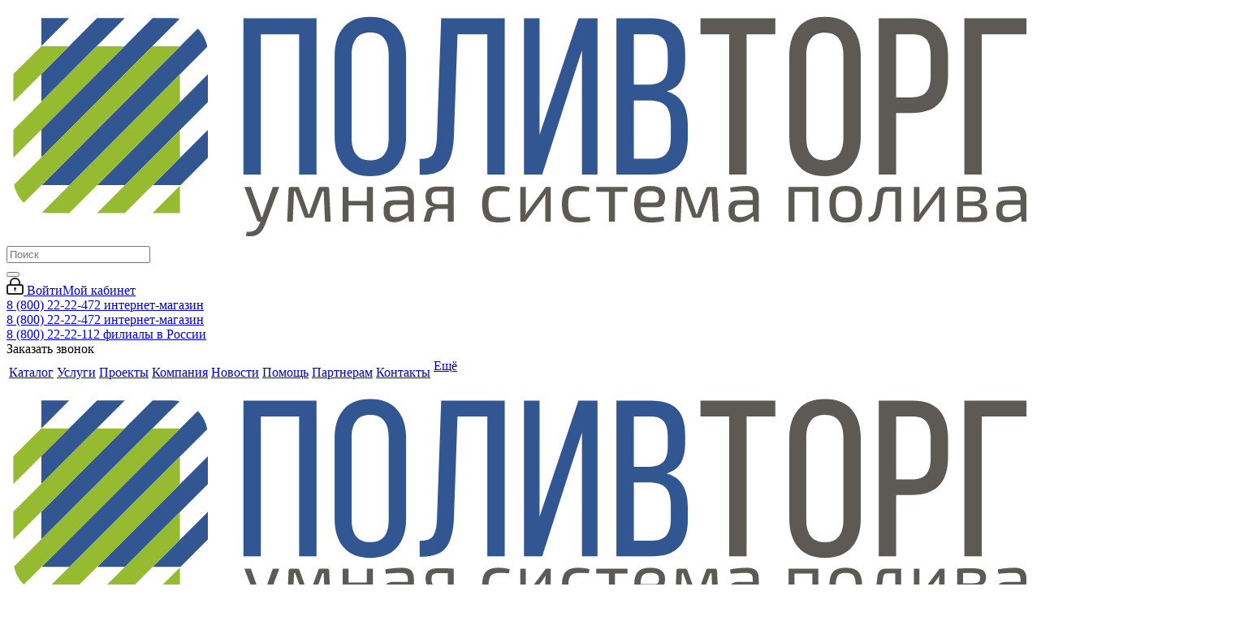

--- FILE ---
content_type: text/html; charset=UTF-8
request_url: https://polivtorg.ru/catalog/landshaftnyy-poliv/kontrollery/rain-bird-rzxe-4-i-kontroller-vnutrenniy-4-zony-wifi/
body_size: 53118
content:
<!DOCTYPE html>
<html xmlns="http://www.w3.org/1999/xhtml" xml:lang="ru" lang="ru" >
<head>
	<title>Rain Bird RZXe 4 i -  контроллер внутренний, 4 зоны / WIFI купить по отличной цене — «Поливторг»</title>
	<meta name="viewport" content="initial-scale=1.0, width=device-width" />
	<meta name="HandheldFriendly" content="true" />
	<meta name="yes" content="yes" />
	<meta name="apple-mobile-web-app-status-bar-style" content="black" />
	<meta name="SKYPE_TOOLBAR" content="SKYPE_TOOLBAR_PARSER_COMPATIBLE" />
	<meta http-equiv="Content-Type" content="text/html; charset=UTF-8" />
<meta name="description" content="Купить rain bird rzxe 4 i -  контроллер внутренний, 4 зоны / wifi по отличной цене - 16 876.49 руб.! ✅ Гарантия! ✅ Доставка по России! Заказывайте rain bird rzxe 4 i -  контроллер внутренний, 4 зоны / wifi в интернет-магазине «Поливторг» ☎️ 8 (800) 22-22-472" />
<script data-skip-moving="true">(function(w, d, n) {var cl = "bx-core";var ht = d.documentElement;var htc = ht ? ht.className : undefined;if (htc === undefined || htc.indexOf(cl) !== -1){return;}var ua = n.userAgent;if (/(iPad;)|(iPhone;)/i.test(ua)){cl += " bx-ios";}else if (/Windows/i.test(ua)){cl += ' bx-win';}else if (/Macintosh/i.test(ua)){cl += " bx-mac";}else if (/Linux/i.test(ua) && !/Android/i.test(ua)){cl += " bx-linux";}else if (/Android/i.test(ua)){cl += " bx-android";}cl += (/(ipad|iphone|android|mobile|touch)/i.test(ua) ? " bx-touch" : " bx-no-touch");cl += w.devicePixelRatio && w.devicePixelRatio >= 2? " bx-retina": " bx-no-retina";if (/AppleWebKit/.test(ua)){cl += " bx-chrome";}else if (/Opera/.test(ua)){cl += " bx-opera";}else if (/Firefox/.test(ua)){cl += " bx-firefox";}ht.className = htc ? htc + " " + cl : cl;})(window, document, navigator);</script>


<link href="https://fonts.googleapis.com/css?family=Open+Sans:300italic,400italic,600italic,700italic,800italic,400,300,500,600,700,800&subset=latin,cyrillic-ext"  rel="stylesheet" />
<link href="/bitrix/css/aspro.next/notice.min.css?16758462442906"  rel="stylesheet" />
<link href="/bitrix/js/ui/design-tokens/dist/ui.design-tokens.min.css?172795840323463"  rel="stylesheet" />
<link href="/bitrix/js/ui/fonts/opensans/ui.font.opensans.min.css?16699622082320"  rel="stylesheet" />
<link href="/bitrix/js/main/popup/dist/main.popup.bundle.min.css?175034186326589"  rel="stylesheet" />
<link href="/bitrix/cache/css/s1/aspro_next_tn20231206/page_b1bb98e3d8af2ad779ec19db6ec33ac9/page_b1bb98e3d8af2ad779ec19db6ec33ac9_v1.css?175042440229966"  rel="stylesheet" />
<link href="/bitrix/cache/css/s1/aspro_next_tn20231206/template_286edc8cbb901c904172d9d1979f906e/template_286edc8cbb901c904172d9d1979f906e_v1.css?17504244031251322"  data-template-style="true" rel="stylesheet" />




<script type="extension/settings" data-extension="currency.currency-core">{"region":"ru"}</script>



<link rel="shortcut icon" href="/favicon.png" type="image/png" />
<link rel="apple-touch-icon" sizes="180x180" href="/upload/CNext/19d/19df42e27ddbf2fde9fb4744cdfc07aa.png" />
<style>html {--border-radius:8px;--theme-base-color:#48a216;--theme-base-color-hue:99;--theme-base-color-saturation:76%;--theme-base-color-lightness:36%;--theme-base-opacity-color:#48a2161a;--theme-more-color:#48a216;--theme-more-color-hue:99;--theme-more-color-saturation:76%;--theme-more-color-lightness:36%;--theme-lightness-hover-diff:6%;}</style>
<meta property="og:description" content="Rain Bird RZXe 4 i -  контроллер внутренний, 4 зоны / WIFI" />
<meta property="og:image" content="https://polivtorg.ru/upload/iblock/0e0/wa7a6ibskkytk94wvakvbfo0ijl33y8v.jpeg" />
<link rel="image_src" href="https://polivtorg.ru/upload/iblock/0e0/wa7a6ibskkytk94wvakvbfo0ijl33y8v.jpeg"  />
<meta property="og:title" content="Rain Bird RZXe 4 i -  контроллер внутренний, 4 зоны / WIFI купить по отличной цене — «Поливторг»" />
<meta property="og:type" content="website" />
<meta property="og:url" content="https://polivtorg.ru/catalog/landshaftnyy-poliv/kontrollery/rain-bird-rzxe-4-i-kontroller-vnutrenniy-4-zony-wifi/" />



		</head>
<body class=" site_s1 fill_bg_n" id="main">
	<div id="panel"></div>
						
	
				<!--'start_frame_cache_basketitems-component-block'-->												<div id="ajax_basket"></div>
					<!--'end_frame_cache_basketitems-component-block'-->						
		
					
	<div class="wrapper1  header_bgcolored with_left_block  catalog_page basket_fly basket_fill_DARK side_LEFT catalog_icons_Y banner_auto with_fast_view mheader-v1 header-v3 regions_N fill_N footer-v2 front-vcustom mfixed_Y mfixed_view_always title-v3 with_phones ce_cmp store_LIST_AMOUNT">
		


		<div class="header_wrap visible-lg visible-md title-v3">
			<header id="header">
				<div class="header-v4 header-wrapper">
	<div class="logo_and_menu-row">
		<div class="logo-row">
			<div class="maxwidth-theme">
				<div class="row">
					<div class="logo-block col-md-2 col-sm-3">
						<div class="logo">
							<a href="/"><img src="/upload/CNext/cc6/cc69bf3b84979109c2a498114565c200.svg" alt="polivtorg.ru" title="polivtorg.ru" data-src="" /></a>						</div>
					</div>
										<div class="col-md-3 col-lg-3 search_wrap">
						<div class="search-block inner-table-block">
											<div class="search-wrapper">
				<div id="title-search_fixed">
					<form action="/catalog/" class="search">
						<div class="search-input-div">
							<input class="search-input" id="title-search-input_fixed" type="text" name="q" value="" placeholder="Поиск" size="20" maxlength="50" autocomplete="off" />
						</div>
						<div class="search-button-div">
							<button class="btn btn-search" type="submit" name="s" value="Найти"><i class="svg svg-search svg-black"></i></button>
							<span class="close-block inline-search-hide"><span class="svg svg-close close-icons"></span></span>
						</div>
					</form>
				</div>
			</div>
							</div>
					</div>
					<div class="right-icons pull-right">
						<div class="pull-right block-link">
																		</div>
						<div class="pull-right">
							<div class="wrap_icon inner-table-block">
										
		<!--'start_frame_cache_header-auth-block1'-->							<!-- noindex --><a rel="nofollow" title="Мой кабинет" class="personal-link dark-color animate-load" data-event="jqm" data-param-type="auth" data-param-backurl="/catalog/landshaftnyy-poliv/kontrollery/rain-bird-rzxe-4-i-kontroller-vnutrenniy-4-zony-wifi/" data-name="auth" href="/personal/"><i class="svg inline big svg-inline-cabinet" aria-hidden="true" title="Мой кабинет"><svg xmlns="http://www.w3.org/2000/svg" width="21" height="21" viewBox="0 0 21 21">
  <defs>
    <style>
      .loccls-1 {
        fill: #222;
        fill-rule: evenodd;
      }
    </style>
  </defs>
  <path data-name="Rounded Rectangle 110" class="loccls-1" d="M1433,132h-15a3,3,0,0,1-3-3v-7a3,3,0,0,1,3-3h1v-2a6,6,0,0,1,6-6h1a6,6,0,0,1,6,6v2h1a3,3,0,0,1,3,3v7A3,3,0,0,1,1433,132Zm-3-15a4,4,0,0,0-4-4h-1a4,4,0,0,0-4,4v2h9v-2Zm4,5a1,1,0,0,0-1-1h-15a1,1,0,0,0-1,1v7a1,1,0,0,0,1,1h15a1,1,0,0,0,1-1v-7Zm-8,3.9v1.6a0.5,0.5,0,1,1-1,0v-1.6A1.5,1.5,0,1,1,1426,125.9Z" transform="translate(-1415 -111)"/>
</svg>
</i><span class="wrap"><span class="name">Войти</span><span class="title">Мой кабинет</span></span></a><!-- /noindex -->									<!--'end_frame_cache_header-auth-block1'-->								</div>
						</div>
													<div class="pull-right">
								<div class="wrap_icon inner-table-block">
									<div class="phone-block">
										
	<div class="phone with_dropdown">
		<i class="svg svg-phone"></i>
		<a class="phone-block__item-link" rel="nofollow" href="tel:88002222472">
			8 (800) 22-22-472 интернет-магазин		</a>
					<div class="dropdown scrollbar">
				<div class="wrap">
											<div class="phone-block__item">
							<a class="phone-block__item-inner phone-block__item-link" rel="nofollow" href="tel:88002222472">
								<span class="phone-block__item-text">
									8 (800) 22-22-472 интернет-магазин									
																	</span>

															</a>
						</div>
											<div class="phone-block__item">
							<a class="phone-block__item-inner phone-block__item-link no-decript" rel="nofollow" href="tel:88002222112">
								<span class="phone-block__item-text">
									8 (800) 22-22-112 филиалы в России									
																	</span>

															</a>
						</div>
									</div>
			</div>
			</div>
																					<div class="callback-block">
												<span class="animate-load twosmallfont colored" data-event="jqm" data-param-form_id="CALLBACK" data-name="callback">Заказать звонок</span>
											</div>
																			</div>
								</div>
							</div>
											</div>
				</div>
			</div>
		</div>	</div>
	<div class="menu-row middle-block bgcolored">
		<div class="maxwidth-theme">
			<div class="row">
				<div class="col-md-12">
					<div class="menu-only">
						<nav class="mega-menu sliced">
										<div class="table-menu ">
		<table>
			<tr>
									
										<td class="menu-item unvisible  catalog wide_menu  active">
						<div class="wrap">
							<a class="" href="/catalog/">
								<div>
																		Каталог									<div class="line-wrapper"><span class="line"></span></div>
								</div>
							</a>
													</div>
					</td>
									
										<td class="menu-item unvisible    ">
						<div class="wrap">
							<a class="" href="/avtopoliv/">
								<div>
																		Услуги									<div class="line-wrapper"><span class="line"></span></div>
								</div>
							</a>
													</div>
					</td>
									
										<td class="menu-item unvisible    ">
						<div class="wrap">
							<a class="" href="/projects/">
								<div>
																		Проекты									<div class="line-wrapper"><span class="line"></span></div>
								</div>
							</a>
													</div>
					</td>
									
										<td class="menu-item unvisible    ">
						<div class="wrap">
							<a class="" href="/company/">
								<div>
																		Компания									<div class="line-wrapper"><span class="line"></span></div>
								</div>
							</a>
													</div>
					</td>
									
										<td class="menu-item unvisible    ">
						<div class="wrap">
							<a class="" href="/news/">
								<div>
																		Новости									<div class="line-wrapper"><span class="line"></span></div>
								</div>
							</a>
													</div>
					</td>
									
										<td class="menu-item unvisible    ">
						<div class="wrap">
							<a class="" href="/help/">
								<div>
																		Помощь									<div class="line-wrapper"><span class="line"></span></div>
								</div>
							</a>
													</div>
					</td>
									
										<td class="menu-item unvisible    ">
						<div class="wrap">
							<a class="" href="/info/dealer/">
								<div>
																		Партнерам									<div class="line-wrapper"><span class="line"></span></div>
								</div>
							</a>
													</div>
					</td>
									
										<td class="menu-item unvisible    ">
						<div class="wrap">
							<a class="" href="/contacts/">
								<div>
																		Контакты									<div class="line-wrapper"><span class="line"></span></div>
								</div>
							</a>
													</div>
					</td>
				
				<td class="menu-item dropdown js-dropdown nosave unvisible">
					<div class="wrap">
						<a class="dropdown-toggle more-items" href="#">
							<span>Ещё</span>
						</a>
						<span class="tail"></span>
						<ul class="dropdown-menu"></ul>
					</div>
				</td>

			</tr>
		</table>
	</div>
						</nav>
					</div>
				</div>
			</div>
		</div>
	</div>
	<div class="line-row visible-xs"></div>
</div>			</header>
		</div>

					<div id="headerfixed">
				<div class="maxwidth-theme">
	<div class="logo-row v2 row margin0 menu-row">
		<div class="inner-table-block nopadding logo-block">
			<div class="logo">
				<a href="/"><img src="/upload/CNext/cc6/cc69bf3b84979109c2a498114565c200.svg" alt="polivtorg.ru" title="polivtorg.ru" data-src="" /></a>			</div>
		</div>
		<div class="inner-table-block menu-block">
			<div class="navs table-menu js-nav">
								<nav class="mega-menu sliced">
					<!-- noindex -->
							<div class="table-menu ">
		<table>
			<tr>
									
										<td class="menu-item unvisible  catalog wide_menu  active">
						<div class="wrap">
							<a class="" href="/catalog/">
								<div>
																		Каталог									<div class="line-wrapper"><span class="line"></span></div>
								</div>
							</a>
													</div>
					</td>
									
										<td class="menu-item unvisible    ">
						<div class="wrap">
							<a class="" href="/avtopoliv/">
								<div>
																		Услуги									<div class="line-wrapper"><span class="line"></span></div>
								</div>
							</a>
													</div>
					</td>
									
										<td class="menu-item unvisible    ">
						<div class="wrap">
							<a class="" href="/projects/">
								<div>
																		Проекты									<div class="line-wrapper"><span class="line"></span></div>
								</div>
							</a>
													</div>
					</td>
									
										<td class="menu-item unvisible    ">
						<div class="wrap">
							<a class="" href="/company/">
								<div>
																		Компания									<div class="line-wrapper"><span class="line"></span></div>
								</div>
							</a>
													</div>
					</td>
									
										<td class="menu-item unvisible    ">
						<div class="wrap">
							<a class="" href="/news/">
								<div>
																		Новости									<div class="line-wrapper"><span class="line"></span></div>
								</div>
							</a>
													</div>
					</td>
									
										<td class="menu-item unvisible    ">
						<div class="wrap">
							<a class="" href="/help/">
								<div>
																		Помощь									<div class="line-wrapper"><span class="line"></span></div>
								</div>
							</a>
													</div>
					</td>
									
										<td class="menu-item unvisible    ">
						<div class="wrap">
							<a class="" href="/info/dealer/">
								<div>
																		Партнерам									<div class="line-wrapper"><span class="line"></span></div>
								</div>
							</a>
													</div>
					</td>
									
										<td class="menu-item unvisible    ">
						<div class="wrap">
							<a class="" href="/contacts/">
								<div>
																		Контакты									<div class="line-wrapper"><span class="line"></span></div>
								</div>
							</a>
													</div>
					</td>
				
				<td class="menu-item dropdown js-dropdown nosave unvisible">
					<div class="wrap">
						<a class="dropdown-toggle more-items" href="#">
							<span>Ещё</span>
						</a>
						<span class="tail"></span>
						<ul class="dropdown-menu"></ul>
					</div>
				</td>

			</tr>
		</table>
	</div>
					<!-- /noindex -->
				</nav>
											</div>
		</div>
		<div class="inner-table-block nopadding small-block">
			<div class="wrap_icon wrap_cabinet">
						
		<!--'start_frame_cache_header-auth-block2'-->							<!-- noindex --><a rel="nofollow" title="Мой кабинет" class="personal-link dark-color animate-load" data-event="jqm" data-param-type="auth" data-param-backurl="/catalog/landshaftnyy-poliv/kontrollery/rain-bird-rzxe-4-i-kontroller-vnutrenniy-4-zony-wifi/" data-name="auth" href="/personal/"><i class="svg inline big svg-inline-cabinet" aria-hidden="true" title="Мой кабинет"><svg xmlns="http://www.w3.org/2000/svg" width="21" height="21" viewBox="0 0 21 21">
  <defs>
    <style>
      .loccls-1 {
        fill: #222;
        fill-rule: evenodd;
      }
    </style>
  </defs>
  <path data-name="Rounded Rectangle 110" class="loccls-1" d="M1433,132h-15a3,3,0,0,1-3-3v-7a3,3,0,0,1,3-3h1v-2a6,6,0,0,1,6-6h1a6,6,0,0,1,6,6v2h1a3,3,0,0,1,3,3v7A3,3,0,0,1,1433,132Zm-3-15a4,4,0,0,0-4-4h-1a4,4,0,0,0-4,4v2h9v-2Zm4,5a1,1,0,0,0-1-1h-15a1,1,0,0,0-1,1v7a1,1,0,0,0,1,1h15a1,1,0,0,0,1-1v-7Zm-8,3.9v1.6a0.5,0.5,0,1,1-1,0v-1.6A1.5,1.5,0,1,1,1426,125.9Z" transform="translate(-1415 -111)"/>
</svg>
</i></a><!-- /noindex -->									<!--'end_frame_cache_header-auth-block2'-->				</div>
		</div>
									<div class="inner-table-block small-block nopadding inline-search-show" data-type_search="fixed">
			<div class="search-block top-btn"><i class="svg svg-search lg"></i></div>
		</div>
	</div>
</div>			</div>
		
		<div id="mobileheader" class="visible-xs visible-sm">
			<div class="mobileheader-v1">
	<div class="burger pull-left">
		<i class="svg inline  svg-inline-burger dark" aria-hidden="true" ><svg xmlns="http://www.w3.org/2000/svg" width="18" height="16" viewBox="0 0 18 16">
  <defs>
    <style>
      .bu_bw_cls-1 {
        fill: #222;
        fill-rule: evenodd;
      }
    </style>
  </defs>
  <path data-name="Rounded Rectangle 81 copy 2" class="bu_bw_cls-1" d="M330,114h16a1,1,0,0,1,1,1h0a1,1,0,0,1-1,1H330a1,1,0,0,1-1-1h0A1,1,0,0,1,330,114Zm0,7h16a1,1,0,0,1,1,1h0a1,1,0,0,1-1,1H330a1,1,0,0,1-1-1h0A1,1,0,0,1,330,121Zm0,7h16a1,1,0,0,1,1,1h0a1,1,0,0,1-1,1H330a1,1,0,0,1-1-1h0A1,1,0,0,1,330,128Z" transform="translate(-329 -114)"/>
</svg>
</i>		<i class="svg inline  svg-inline-close dark" aria-hidden="true" ><svg xmlns="http://www.w3.org/2000/svg" width="16" height="16" viewBox="0 0 16 16">
  <defs>
    <style>
      .cccls-1 {
        fill: #222;
        fill-rule: evenodd;
      }
    </style>
  </defs>
  <path data-name="Rounded Rectangle 114 copy 3" class="cccls-1" d="M334.411,138l6.3,6.3a1,1,0,0,1,0,1.414,0.992,0.992,0,0,1-1.408,0l-6.3-6.306-6.3,6.306a1,1,0,0,1-1.409-1.414l6.3-6.3-6.293-6.3a1,1,0,0,1,1.409-1.414l6.3,6.3,6.3-6.3A1,1,0,0,1,340.7,131.7Z" transform="translate(-325 -130)"/>
</svg>
</i>	</div>
	<div class="logo-block pull-left">
		<div class="logo">
			<a href="/"><img src="/upload/CNext/cc6/cc69bf3b84979109c2a498114565c200.svg" alt="polivtorg.ru" title="polivtorg.ru" data-src="" /></a>		</div>
	</div>
	<div class="right-icons pull-right">
		<div class="pull-right">
			<div class="wrap_icon">
				<button class="top-btn inline-search-show twosmallfont">
					<i class="svg inline  svg-inline-search big" aria-hidden="true" ><svg xmlns="http://www.w3.org/2000/svg" width="21" height="21" viewBox="0 0 21 21">
  <defs>
    <style>
      .sscls-1 {
        fill: #222;
        fill-rule: evenodd;
      }
    </style>
  </defs>
  <path data-name="Rounded Rectangle 106" class="sscls-1" d="M1590.71,131.709a1,1,0,0,1-1.42,0l-4.68-4.677a9.069,9.069,0,1,1,1.42-1.427l4.68,4.678A1,1,0,0,1,1590.71,131.709ZM1579,113a7,7,0,1,0,7,7A7,7,0,0,0,1579,113Z" transform="translate(-1570 -111)"/>
</svg>
</i>				</button>
			</div>
		</div>
		<div class="pull-right">
			<div class="wrap_icon wrap_basket">
											<!--'start_frame_cache_header-basket-with-compare-block3'-->														<!--noindex-->
			<a class="basket-link compare   big " href="/catalog/compare.php" title="Список сравниваемых элементов">
		<span class="js-basket-block"><i class="svg inline  svg-inline-compare big" aria-hidden="true" ><svg xmlns="http://www.w3.org/2000/svg" width="21" height="21" viewBox="0 0 21 21">
  <defs>
    <style>
      .comcls-1 {
        fill: #222;
        fill-rule: evenodd;
      }
    </style>
  </defs>
  <path class="comcls-1" d="M20,4h0a1,1,0,0,1,1,1V21H19V5A1,1,0,0,1,20,4ZM14,7h0a1,1,0,0,1,1,1V21H13V8A1,1,0,0,1,14,7ZM8,1A1,1,0,0,1,9,2V21H7V2A1,1,0,0,1,8,1ZM2,9H2a1,1,0,0,1,1,1V21H1V10A1,1,0,0,1,2,9ZM0,0H1V1H0V0ZM0,0H1V1H0V0Z"/>
</svg>
</i><span class="title dark_link">Сравнение</span><span class="count">0</span></span>
	</a>
	<!--/noindex-->																		<!-- noindex -->
											<a rel="nofollow" class="basket-link delay  big " href="/basket/#delayed" title="Список отложенных товаров пуст">
							<span class="js-basket-block">
								<i class="svg inline  svg-inline-wish big" aria-hidden="true" ><svg xmlns="http://www.w3.org/2000/svg" width="22.969" height="21" viewBox="0 0 22.969 21">
  <defs>
    <style>
      .whcls-1 {
        fill: #222;
        fill-rule: evenodd;
      }
    </style>
  </defs>
  <path class="whcls-1" d="M21.028,10.68L11.721,20H11.339L2.081,10.79A6.19,6.19,0,0,1,6.178,0a6.118,6.118,0,0,1,5.383,3.259A6.081,6.081,0,0,1,23.032,6.147,6.142,6.142,0,0,1,21.028,10.68ZM19.861,9.172h0l-8.176,8.163H11.369L3.278,9.29l0.01-.009A4.276,4.276,0,0,1,6.277,1.986,4.2,4.2,0,0,1,9.632,3.676l0.012-.01,0.064,0.1c0.077,0.107.142,0.22,0.208,0.334l1.692,2.716,1.479-2.462a4.23,4.23,0,0,1,.39-0.65l0.036-.06L13.52,3.653a4.173,4.173,0,0,1,3.326-1.672A4.243,4.243,0,0,1,19.861,9.172ZM22,20h1v1H22V20Zm0,0h1v1H22V20Z" transform="translate(-0.031)"/>
</svg>
</i>								<span class="title dark_link">Отложенные</span>
								<span class="count">0</span>
							</span>
						</a>
																<a rel="nofollow" class="basket-link basket   big " href="/basket/" title="Корзина пуста">
							<span class="js-basket-block">
								<i class="svg inline  svg-inline-basket big" aria-hidden="true" ><svg xmlns="http://www.w3.org/2000/svg" width="22" height="21" viewBox="0 0 22 21">
  <defs>
    <style>
      .ba_bb_cls-1 {
        fill: #222;
        fill-rule: evenodd;
      }
    </style>
  </defs>
  <path data-name="Ellipse 2 copy 6" class="ba_bb_cls-1" d="M1507,122l-0.99,1.009L1492,123l-1-1-1-9h-3a0.88,0.88,0,0,1-1-1,1.059,1.059,0,0,1,1.22-1h2.45c0.31,0,.63.006,0.63,0.006a1.272,1.272,0,0,1,1.4.917l0.41,3.077H1507l1,1v1ZM1492.24,117l0.43,3.995h12.69l0.82-4Zm2.27,7.989a3.5,3.5,0,1,1-3.5,3.5A3.495,3.495,0,0,1,1494.51,124.993Zm8.99,0a3.5,3.5,0,1,1-3.49,3.5A3.5,3.5,0,0,1,1503.5,124.993Zm-9,2.006a1.5,1.5,0,1,1-1.5,1.5A1.5,1.5,0,0,1,1494.5,127Zm9,0a1.5,1.5,0,1,1-1.5,1.5A1.5,1.5,0,0,1,1503.5,127Z" transform="translate(-1486 -111)"/>
</svg>
</i>																<span class="title dark_link">Корзина<span class="count">0</span></span>
																<span class="count">0</span>
							</span>
						</a>
						<span class="basket_hover_block loading_block loading_block_content"></span>
										<!-- /noindex -->
							<!--'end_frame_cache_header-basket-with-compare-block3'-->						</div>
		</div>
		<div class="pull-right">
			<div class="wrap_icon wrap_cabinet">
						
		<!--'start_frame_cache_header-auth-block3'-->							<!-- noindex --><a rel="nofollow" title="Мой кабинет" class="personal-link dark-color animate-load" data-event="jqm" data-param-type="auth" data-param-backurl="/catalog/landshaftnyy-poliv/kontrollery/rain-bird-rzxe-4-i-kontroller-vnutrenniy-4-zony-wifi/" data-name="auth" href="/personal/"><i class="svg inline big svg-inline-cabinet" aria-hidden="true" title="Мой кабинет"><svg xmlns="http://www.w3.org/2000/svg" width="21" height="21" viewBox="0 0 21 21">
  <defs>
    <style>
      .loccls-1 {
        fill: #222;
        fill-rule: evenodd;
      }
    </style>
  </defs>
  <path data-name="Rounded Rectangle 110" class="loccls-1" d="M1433,132h-15a3,3,0,0,1-3-3v-7a3,3,0,0,1,3-3h1v-2a6,6,0,0,1,6-6h1a6,6,0,0,1,6,6v2h1a3,3,0,0,1,3,3v7A3,3,0,0,1,1433,132Zm-3-15a4,4,0,0,0-4-4h-1a4,4,0,0,0-4,4v2h9v-2Zm4,5a1,1,0,0,0-1-1h-15a1,1,0,0,0-1,1v7a1,1,0,0,0,1,1h15a1,1,0,0,0,1-1v-7Zm-8,3.9v1.6a0.5,0.5,0,1,1-1,0v-1.6A1.5,1.5,0,1,1,1426,125.9Z" transform="translate(-1415 -111)"/>
</svg>
</i></a><!-- /noindex -->									<!--'end_frame_cache_header-auth-block3'-->				</div>
		</div>
		<div class="pull-right">
			<div class="wrap_icon wrap_phones">
			    <i class="svg inline big svg-inline-phone" aria-hidden="true" ><svg width="21" height="21" viewBox="0 0 21 21" fill="none" xmlns="http://www.w3.org/2000/svg">
<path fill-rule="evenodd" clip-rule="evenodd" d="M18.9562 15.97L18.9893 16.3282C19.0225 16.688 18.9784 17.0504 18.8603 17.3911C18.6223 18.086 18.2725 18.7374 17.8248 19.3198L17.7228 19.4524L17.6003 19.5662C16.8841 20.2314 15.9875 20.6686 15.0247 20.8243C14.0374 21.0619 13.0068 21.0586 12.0201 20.814L11.9327 20.7924L11.8476 20.763C10.712 20.3703 9.65189 19.7871 8.71296 19.0385C8.03805 18.582 7.41051 18.0593 6.83973 17.4779L6.81497 17.4527L6.79112 17.4267C4.93379 15.3963 3.51439 13.0063 2.62127 10.4052L2.6087 10.3686L2.59756 10.3315C2.36555 9.5598 2.21268 8.76667 2.14121 7.9643C1.94289 6.79241 1.95348 5.59444 2.17289 4.42568L2.19092 4.32964L2.21822 4.23581C2.50215 3.26018 3.0258 2.37193 3.7404 1.65124C4.37452 0.908181 5.21642 0.370416 6.15867 0.107283L6.31009 0.0649959L6.46626 0.0468886C7.19658 -0.0377903 7.93564 -0.00763772 8.65659 0.136237C9.00082 0.203673 9.32799 0.34095 9.61768 0.540011L9.90227 0.735566L10.1048 1.01522C10.4774 1.52971 10.7173 2.12711 10.8045 2.75455C10.8555 2.95106 10.9033 3.13929 10.9499 3.32228C11.0504 3.71718 11.1446 4.08764 11.2499 4.46408C11.5034 5.03517 11.6255 5.65688 11.6059 6.28327L11.5984 6.52137L11.5353 6.75107C11.3812 7.31112 11.0546 7.68722 10.8349 7.8966C10.6059 8.11479 10.3642 8.2737 10.18 8.38262C9.89673 8.55014 9.57964 8.69619 9.32537 8.8079C9.74253 10.2012 10.5059 11.4681 11.5455 12.4901C11.7801 12.3252 12.0949 12.1097 12.412 11.941C12.6018 11.8401 12.8614 11.7177 13.1641 11.6357C13.4565 11.5565 13.9301 11.4761 14.4706 11.6169L14.6882 11.6736L14.8878 11.7772C15.4419 12.0649 15.9251 12.4708 16.3035 12.9654C16.5807 13.236 16.856 13.4937 17.1476 13.7666C17.2974 13.9068 17.4515 14.0511 17.6124 14.2032C18.118 14.5805 18.5261 15.0751 18.8003 15.6458L18.9562 15.97ZM16.3372 15.7502C16.6216 15.9408 16.8496 16.2039 16.9977 16.5121C17.0048 16.5888 16.9952 16.6661 16.9697 16.7388C16.8021 17.2295 16.5553 17.6895 16.2391 18.1009C15.795 18.5134 15.234 18.7788 14.6329 18.8608C13.9345 19.0423 13.2016 19.0464 12.5012 18.8728C11.5558 18.5459 10.675 18.0561 9.8991 17.4258C9.30961 17.0338 8.76259 16.5817 8.26682 16.0767C6.59456 14.2487 5.31682 12.0971 4.51287 9.75567C4.31227 9.08842 4.18279 8.40192 4.12658 7.70756C3.95389 6.74387 3.95792 5.75691 4.13855 4.79468C4.33628 4.11526 4.70731 3.49868 5.21539 3.00521C5.59617 2.53588 6.11383 2.19633 6.69661 2.03358C7.22119 1.97276 7.75206 1.99466 8.26981 2.09849C8.34699 2.11328 8.42029 2.14388 8.48501 2.18836C8.68416 2.46334 8.80487 2.78705 8.83429 3.12504C8.89113 3.34235 8.94665 3.56048 9.00218 3.77864C9.12067 4.24418 9.2392 4.70987 9.37072 5.16815C9.5371 5.49352 9.61831 5.85557 9.60687 6.22066C9.51714 6.54689 8.89276 6.81665 8.28746 7.07816C7.71809 7.32415 7.16561 7.56284 7.0909 7.83438C7.07157 8.17578 7.12971 8.51712 7.26102 8.83297C7.76313 10.9079 8.87896 12.7843 10.4636 14.2184C10.6814 14.4902 10.9569 14.7105 11.2702 14.8634C11.5497 14.9366 12.0388 14.5907 12.5428 14.2342C13.0783 13.8555 13.6307 13.4648 13.9663 13.5523C14.295 13.7229 14.5762 13.9719 14.785 14.2773C15.1184 14.6066 15.4631 14.9294 15.808 15.2523C15.9849 15.418 16.1618 15.5836 16.3372 15.7502Z" fill="#222222"/>
</svg>
</i><div id="mobilePhone" class="phone-block--mobile dropdown-mobile-phone">
	<div class="wrap scrollbar">
		<div class="phone-block__item no-decript title">
			<span class="phone-block__item-inner phone-block__item-inner--no-description phone-block__item-text flexbox flexbox--row dark-color">
				Телефоны 
				<i class="svg inline  svg-inline-close dark dark-i" aria-hidden="true" ><svg xmlns="http://www.w3.org/2000/svg" width="16" height="16" viewBox="0 0 16 16">
  <defs>
    <style>
      .cccls-1 {
        fill: #222;
        fill-rule: evenodd;
      }
    </style>
  </defs>
  <path data-name="Rounded Rectangle 114 copy 3" class="cccls-1" d="M334.411,138l6.3,6.3a1,1,0,0,1,0,1.414,0.992,0.992,0,0,1-1.408,0l-6.3-6.306-6.3,6.306a1,1,0,0,1-1.409-1.414l6.3-6.3-6.293-6.3a1,1,0,0,1,1.409-1.414l6.3,6.3,6.3-6.3A1,1,0,0,1,340.7,131.7Z" transform="translate(-325 -130)"/>
</svg>
</i>			</span>
		</div>

					<div class="phone-block__item">
				<a href="tel:88002222472" class="phone-block__item-link dark-color" rel="nofollow">
					<span class="phone-block__item-inner phone-block__item-inner--no-description">
						<span class="phone-block__item-text">
							8 (800) 22-22-472 интернет-магазин							
													</span>

											</span>
				</a>
			</div>
					<div class="phone-block__item">
				<a href="tel:88002222112" class="phone-block__item-link dark-color" rel="nofollow">
					<span class="phone-block__item-inner phone-block__item-inner--no-description">
						<span class="phone-block__item-text">
							8 (800) 22-22-112 филиалы в России							
													</span>

											</span>
				</a>
			</div>
				
									
<div class="phone-block__item">

	<span
	   class="phone-block__item-inner phone-block__item-button phone-block__item-inner--no-description dark-color callback" 
	   data-event="jqm" data-param-form_id="CALLBACK" data-name="callback"
	>
		Заказать звонок	</span>

</div>
						</div>
</div>			    
			</div>
		</div>
	</div>
</div>			<div id="mobilemenu" class="leftside  menu-compact ">
				<div class="mobilemenu-v1 scroller">
	<div class="wrap">
				<!--'start_frame_cache_mobile-auth-block1'-->		<!-- noindex -->
<div class="menu middle">
	<ul>
		<li>
																<a rel="nofollow" class="dark-color" href="/personal/">
				<i class="svg inline  svg-inline-cabinet" aria-hidden="true" ><svg xmlns="http://www.w3.org/2000/svg" width="16" height="17" viewBox="0 0 16 17">
  <defs>
    <style>
      .loccls-1 {
        fill: #222;
        fill-rule: evenodd;
      }
    </style>
  </defs>
  <path class="loccls-1" d="M14,17H2a2,2,0,0,1-2-2V8A2,2,0,0,1,2,6H3V4A4,4,0,0,1,7,0H9a4,4,0,0,1,4,4V6h1a2,2,0,0,1,2,2v7A2,2,0,0,1,14,17ZM11,4A2,2,0,0,0,9,2H7A2,2,0,0,0,5,4V6h6V4Zm3,4H2v7H14V8ZM8,9a1,1,0,0,1,1,1v2a1,1,0,0,1-2,0V10A1,1,0,0,1,8,9Z"/>
</svg>
</i>				<span>Личный кабинет</span>
							</a>
					</li>
	</ul>
</div>
<!-- /noindex -->		<!--'end_frame_cache_mobile-auth-block1'-->					<!-- noindex -->
			<div class="menu top">
		<ul class="top">
																	<li>
			<a class=" dark-color" href="/index.php" title="Главная">
				<span>Главная</span>
							</a>
					</li>
    																	<li class="selected">
			<a class=" dark-color parent" href="/catalog/" title="Каталог">
				<span>Каталог</span>
									<span class="arrow"><i class="svg svg_triangle_right"></i></span>
							</a>
							<ul class="dropdown">
					<li class="menu_back"><a href="" class="dark-color" rel="nofollow"><i class="svg svg-arrow-right"></i>Назад</a></li>
					<li class="menu_title"><a href="/catalog/">Каталог</a></li>
																							<li class="selected">
							<a class="dark-color parent" href="/catalog/landshaftnyy-poliv/" title="Ландшафтный полив">
								<span>Ландшафтный полив</span>
																	<span class="arrow"><i class="svg svg_triangle_right"></i></span>
															</a>
															<ul class="dropdown">
									<li class="menu_back"><a href="" class="dark-color" rel="nofollow"><i class="svg svg-arrow-right"></i>Назад</a></li>
									<li class="menu_title"><a href="/catalog/landshaftnyy-poliv/">Ландшафтный полив</a></li>
																																							<li class="selected">
											<a class="dark-color" href="/catalog/landshaftnyy-poliv/kontrollery/" title="Контроллеры">
												<span>Контроллеры</span>
																							</a>
																					</li>
																																							<li>
											<a class="dark-color" href="/catalog/landshaftnyy-poliv/dozhdevateli/" title="Дождеватели">
												<span>Дождеватели</span>
																							</a>
																					</li>
																																							<li>
											<a class="dark-color" href="/catalog/landshaftnyy-poliv/sopla/" title="Сопла">
												<span>Сопла</span>
																							</a>
																					</li>
																																							<li>
											<a class="dark-color" href="/catalog/landshaftnyy-poliv/datchiki/" title="Датчики">
												<span>Датчики</span>
																							</a>
																					</li>
																																							<li>
											<a class="dark-color" href="/catalog/landshaftnyy-poliv/klapany/" title="Клапаны">
												<span>Клапаны</span>
																							</a>
																					</li>
																																							<li>
											<a class="dark-color" href="/catalog/landshaftnyy-poliv/kreplenie-dozhdevateley/" title="Крепление дождевателей">
												<span>Крепление дождевателей</span>
																							</a>
																					</li>
																																							<li>
											<a class="dark-color" href="/catalog/landshaftnyy-poliv/kompressionnye-fitingi/" title="Компрессионные фитинги">
												<span>Компрессионные фитинги</span>
																							</a>
																					</li>
																																							<li>
											<a class="dark-color" href="/catalog/landshaftnyy-poliv/rezbovye-fitingi/" title="Резьбовые фитинги">
												<span>Резьбовые фитинги</span>
																							</a>
																					</li>
																																							<li>
											<a class="dark-color" href="/catalog/landshaftnyy-poliv/sedelki/" title="Седелки">
												<span>Седелки</span>
																							</a>
																					</li>
																																							<li>
											<a class="dark-color" href="/catalog/landshaftnyy-poliv/koroba/" title="Короба">
												<span>Короба</span>
																							</a>
																					</li>
																																							<li>
											<a class="dark-color" href="/catalog/landshaftnyy-poliv/kollektory/" title="Коллекторы">
												<span>Коллекторы</span>
																							</a>
																					</li>
																																							<li>
											<a class="dark-color" href="/catalog/landshaftnyy-poliv/gidranty-polivochnye/" title="Гидранты поливочные">
												<span>Гидранты поливочные</span>
																							</a>
																					</li>
																																							<li>
											<a class="dark-color" href="/catalog/landshaftnyy-poliv/krany/" title="Краны">
												<span>Краны</span>
																							</a>
																					</li>
																																							<li>
											<a class="dark-color" href="/catalog/landshaftnyy-poliv/prikornevoy-poliv/" title="Прикорневой полив">
												<span>Прикорневой полив</span>
																							</a>
																					</li>
																																							<li>
											<a class="dark-color" href="/catalog/landshaftnyy-poliv/instrumenty_1/" title="Инструменты">
												<span>Инструменты</span>
																							</a>
																					</li>
																																							<li>
											<a class="dark-color" href="/catalog/landshaftnyy-poliv/pnd-truba/" title="ПНД труба">
												<span>ПНД труба</span>
																							</a>
																					</li>
																																							<li>
											<a class="dark-color" href="/catalog/landshaftnyy-poliv/prinadlezhnosti/" title="Принадлежности">
												<span>Принадлежности</span>
																							</a>
																					</li>
																	</ul>
													</li>
																							<li>
							<a class="dark-color parent" href="/catalog/kapelnyy-poliv/" title="Капельный полив">
								<span>Капельный полив</span>
																	<span class="arrow"><i class="svg svg_triangle_right"></i></span>
															</a>
															<ul class="dropdown">
									<li class="menu_back"><a href="" class="dark-color" rel="nofollow"><i class="svg svg-arrow-right"></i>Назад</a></li>
									<li class="menu_title"><a href="/catalog/kapelnyy-poliv/">Капельный полив</a></li>
																																							<li>
											<a class="dark-color" href="/catalog/kapelnyy-poliv/kapelnye-lenty/" title="Капельные ленты">
												<span>Капельные ленты</span>
																							</a>
																					</li>
																																							<li>
											<a class="dark-color" href="/catalog/kapelnyy-poliv/fitingi-kapelnoy-lenty/" title="Фитинги капельной ленты">
												<span>Фитинги капельной ленты</span>
																							</a>
																					</li>
																																							<li>
											<a class="dark-color" href="/catalog/kapelnyy-poliv/kapelnaya-trubka/" title="Капельная трубка">
												<span>Капельная трубка</span>
																							</a>
																					</li>
																																							<li>
											<a class="dark-color" href="/catalog/kapelnyy-poliv/fitingi-kapelnoy-trubki/" title="Фитинги капельной трубки">
												<span>Фитинги капельной трубки</span>
																							</a>
																					</li>
																																							<li>
											<a class="dark-color" href="/catalog/kapelnyy-poliv/slepaya-trubka/" title="Слепая трубка">
												<span>Слепая трубка</span>
																							</a>
																					</li>
																																							<li>
											<a class="dark-color" href="/catalog/kapelnyy-poliv/kapelnitsy/" title="Капельницы">
												<span>Капельницы</span>
																							</a>
																					</li>
																																							<li>
											<a class="dark-color" href="/catalog/kapelnyy-poliv/golden-spray/" title="Golden Spray">
												<span>Golden Spray</span>
																							</a>
																					</li>
																																							<li>
											<a class="dark-color" href="/catalog/kapelnyy-poliv/lay-flat-gibkiy-truboprovod/" title="Lay Flat (гибкий трубопровод)">
												<span>Lay Flat (гибкий трубопровод)</span>
																							</a>
																					</li>
																																							<li>
											<a class="dark-color" href="/catalog/kapelnyy-poliv/mikrosprinklery-mikrooroshenie/" title="Микроспринклеры микроорошение">
												<span>Микроспринклеры микроорошение</span>
																							</a>
																					</li>
																																							<li>
											<a class="dark-color" href="/catalog/kapelnyy-poliv/tuman-nizkogo-davleniya/" title="Туман низкого давления">
												<span>Туман низкого давления</span>
																							</a>
																					</li>
																																							<li>
											<a class="dark-color" href="/catalog/kapelnyy-poliv/vnesenie-udobreniy/" title="Внесение удобрений">
												<span>Внесение удобрений</span>
																							</a>
																					</li>
																																							<li>
											<a class="dark-color" href="/catalog/kapelnyy-poliv/mikrotrubka/" title="Микротрубка">
												<span>Микротрубка</span>
																							</a>
																					</li>
																																							<li>
											<a class="dark-color" href="/catalog/kapelnyy-poliv/sprinklery/" title="Спринклеры">
												<span>Спринклеры</span>
																							</a>
																					</li>
																																							<li>
											<a class="dark-color" href="/catalog/kapelnyy-poliv/tenziometry/" title="Тензиометры">
												<span>Тензиометры</span>
																							</a>
																					</li>
																																							<li>
											<a class="dark-color" href="/catalog/kapelnyy-poliv/regulyatory-davleniya/" title="Регуляторы давления">
												<span>Регуляторы давления</span>
																							</a>
																					</li>
																																							<li>
											<a class="dark-color" href="/catalog/kapelnyy-poliv/instrumenty/" title="Инструменты">
												<span>Инструменты</span>
																							</a>
																					</li>
																																							<li>
											<a class="dark-color" href="/catalog/kapelnyy-poliv/vozdukhootvod/" title="Воздухоотвод">
												<span>Воздухоотвод</span>
																							</a>
																					</li>
																																							<li>
											<a class="dark-color" href="/catalog/kapelnyy-poliv/gidravlicheskie-klapany/" title="Гидравлические клапаны">
												<span>Гидравлические клапаны</span>
																							</a>
																					</li>
																	</ul>
													</li>
																							<li>
							<a class="dark-color parent" href="/catalog/sistemy-tumanoobrazovaniya-vysokogo-davleniya/" title="Системы туманообразования высокого давления">
								<span>Системы туманообразования высокого давления</span>
																	<span class="arrow"><i class="svg svg_triangle_right"></i></span>
															</a>
															<ul class="dropdown">
									<li class="menu_back"><a href="" class="dark-color" rel="nofollow"><i class="svg svg-arrow-right"></i>Назад</a></li>
									<li class="menu_title"><a href="/catalog/sistemy-tumanoobrazovaniya-vysokogo-davleniya/">Системы туманообразования высокого давления</a></li>
																																							<li>
											<a class="dark-color" href="/catalog/sistemy-tumanoobrazovaniya-vysokogo-davleniya/poliamidnye-trubki-vysokogo-davleniya/" title="Полиамидные трубки высокого давления">
												<span>Полиамидные трубки высокого давления</span>
																							</a>
																					</li>
																																							<li>
											<a class="dark-color" href="/catalog/sistemy-tumanoobrazovaniya-vysokogo-davleniya/bytovoe-primenenie/" title="Бытовое применение">
												<span>Бытовое применение</span>
																							</a>
																					</li>
																																							<li>
											<a class="dark-color" href="/catalog/sistemy-tumanoobrazovaniya-vysokogo-davleniya/fitingi-dlya-poliamidnykh-trubok-1-2-12-mm/" title="Фитинги для полиамидных трубок 1/2&quot; (12 мм)">
												<span>Фитинги для полиамидных трубок 1/2&quot; (12 мм)</span>
																							</a>
																					</li>
																																							<li>
											<a class="dark-color" href="/catalog/sistemy-tumanoobrazovaniya-vysokogo-davleniya/fitingi-dlya-poliamidnykh-trubok-3-8-9-6-mm/" title="Фитинги для полиамидных трубок 3/8&quot; (9.6 мм)">
												<span>Фитинги для полиамидных трубок 3/8&quot; (9.6 мм)</span>
																							</a>
																					</li>
																																							<li>
											<a class="dark-color" href="/catalog/sistemy-tumanoobrazovaniya-vysokogo-davleniya/forsunki-dlya-tumana-vysokogo-davleniya/" title="Форсунки для тумана высокого давления">
												<span>Форсунки для тумана высокого давления</span>
																							</a>
																					</li>
																																							<li>
											<a class="dark-color" href="/catalog/sistemy-tumanoobrazovaniya-vysokogo-davleniya/siod-v-teplitsakh/" title="СИОД в теплицах">
												<span>СИОД в теплицах</span>
																							</a>
																					</li>
																	</ul>
													</li>
																							<li>
							<a class="dark-color parent" href="/catalog/filtry/" title="Фильтры">
								<span>Фильтры</span>
																	<span class="arrow"><i class="svg svg_triangle_right"></i></span>
															</a>
															<ul class="dropdown">
									<li class="menu_back"><a href="" class="dark-color" rel="nofollow"><i class="svg svg-arrow-right"></i>Назад</a></li>
									<li class="menu_title"><a href="/catalog/filtry/">Фильтры</a></li>
																																							<li>
											<a class="dark-color" href="/catalog/filtry/plastikovye-filtry/" title="Пластиковые фильтры">
												<span>Пластиковые фильтры</span>
																							</a>
																					</li>
																																							<li>
											<a class="dark-color" href="/catalog/filtry/gidrotsiklony/" title="Гидроциклоны">
												<span>Гидроциклоны</span>
																							</a>
																					</li>
																																							<li>
											<a class="dark-color" href="/catalog/filtry/peschano-graviynye-filtry/" title="Песчано-гравийные фильтры">
												<span>Песчано-гравийные фильтры</span>
																							</a>
																					</li>
																																							<li>
											<a class="dark-color" href="/catalog/filtry/lineynye-metallicheskie-filtry/" title="Линейные металлические фильтры">
												<span>Линейные металлические фильтры</span>
																							</a>
																					</li>
																																							<li>
											<a class="dark-color" href="/catalog/filtry/filtry-avtomaticheskie/" title="Фильтры автоматические">
												<span>Фильтры автоматические</span>
																							</a>
																					</li>
																																							<li>
											<a class="dark-color" href="/catalog/filtry/filtry-poluavtomaticheskie/" title="Фильтры полуавтоматические">
												<span>Фильтры полуавтоматические</span>
																							</a>
																					</li>
																																							<li>
											<a class="dark-color" href="/catalog/filtry/komplektuyushchie_3/" title="Комплектующие">
												<span>Комплектующие</span>
																							</a>
																					</li>
																	</ul>
													</li>
																							<li>
							<a class="dark-color parent" href="/catalog/nasosnoe-oborudovanie/" title="Насосное оборудование">
								<span>Насосное оборудование</span>
																	<span class="arrow"><i class="svg svg_triangle_right"></i></span>
															</a>
															<ul class="dropdown">
									<li class="menu_back"><a href="" class="dark-color" rel="nofollow"><i class="svg svg-arrow-right"></i>Назад</a></li>
									<li class="menu_title"><a href="/catalog/nasosnoe-oborudovanie/">Насосное оборудование</a></li>
																																							<li>
											<a class="dark-color" href="/catalog/nasosnoe-oborudovanie/poverkhnostnyy-nasos/" title="Поверхностный насос">
												<span>Поверхностный насос</span>
																							</a>
																					</li>
																																							<li>
											<a class="dark-color" href="/catalog/nasosnoe-oborudovanie/pogruzhnoy-nasos/" title="Погружной насос">
												<span>Погружной насос</span>
																							</a>
																					</li>
																																							<li>
											<a class="dark-color" href="/catalog/nasosnoe-oborudovanie/avtomatika/" title="Автоматика">
												<span>Автоматика</span>
																							</a>
																					</li>
																																							<li>
											<a class="dark-color" href="/catalog/nasosnoe-oborudovanie/komplektuyushchie_1/" title="Комплектующие">
												<span>Комплектующие</span>
																							</a>
																					</li>
																	</ul>
													</li>
																							<li>
							<a class="dark-color parent" href="/catalog/sadovyy-poliv/" title="Садовый полив">
								<span>Садовый полив</span>
																	<span class="arrow"><i class="svg svg_triangle_right"></i></span>
															</a>
															<ul class="dropdown">
									<li class="menu_back"><a href="" class="dark-color" rel="nofollow"><i class="svg svg-arrow-right"></i>Назад</a></li>
									<li class="menu_title"><a href="/catalog/sadovyy-poliv/">Садовый полив</a></li>
																																							<li>
											<a class="dark-color" href="/catalog/sadovyy-poliv/taymer/" title="Таймер">
												<span>Таймер</span>
																							</a>
																					</li>
																																							<li>
											<a class="dark-color" href="/catalog/sadovyy-poliv/shlang-sadovyy/" title="Шланг садовый">
												<span>Шланг садовый</span>
																							</a>
																					</li>
																																							<li>
											<a class="dark-color" href="/catalog/sadovyy-poliv/pistoletnyy-orositel/" title="Пистолетный ороситель">
												<span>Пистолетный ороситель</span>
																							</a>
																					</li>
																																							<li>
											<a class="dark-color" href="/catalog/sadovyy-poliv/mayatnikovyy-orositel/" title="Маятниковый ороситель">
												<span>Маятниковый ороситель</span>
																							</a>
																					</li>
																																							<li>
											<a class="dark-color" href="/catalog/sadovyy-poliv/bystrosyemnye-adaptery/" title="Быстросъёмные адаптеры">
												<span>Быстросъёмные адаптеры</span>
																							</a>
																					</li>
																																							<li>
											<a class="dark-color" href="/catalog/sadovyy-poliv/sadovye-instrumenty/" title="Садовые инструменты">
												<span>Садовые инструменты</span>
																							</a>
																					</li>
																																							<li>
											<a class="dark-color" href="/catalog/sadovyy-poliv/sadovoe-ograzhdenie/" title="Садовое ограждение">
												<span>Садовое ограждение</span>
																							</a>
																					</li>
																																							<li>
											<a class="dark-color" href="/catalog/sadovyy-poliv/krany_1/" title="Краны">
												<span>Краны</span>
																							</a>
																					</li>
																																							<li>
											<a class="dark-color" href="/catalog/sadovyy-poliv/komplektuyushchie_2/" title="Комплектующие">
												<span>Комплектующие</span>
																							</a>
																					</li>
																	</ul>
													</li>
																							<li>
							<a class="dark-color parent" href="/catalog/emkosti/" title="Емкости">
								<span>Емкости</span>
																	<span class="arrow"><i class="svg svg_triangle_right"></i></span>
															</a>
															<ul class="dropdown">
									<li class="menu_back"><a href="" class="dark-color" rel="nofollow"><i class="svg svg-arrow-right"></i>Назад</a></li>
									<li class="menu_title"><a href="/catalog/emkosti/">Емкости</a></li>
																																							<li>
											<a class="dark-color" href="/catalog/emkosti/pryamougolnye/" title="Прямоугольные">
												<span>Прямоугольные</span>
																							</a>
																					</li>
																																							<li>
											<a class="dark-color" href="/catalog/emkosti/tsilindricheskie/" title="Цилиндрические">
												<span>Цилиндрические</span>
																							</a>
																					</li>
																																							<li>
											<a class="dark-color" href="/catalog/emkosti/komplektuyushchie/" title="Комплектующие">
												<span>Комплектующие</span>
																							</a>
																					</li>
																	</ul>
													</li>
																							<li>
							<a class="dark-color parent" href="/catalog/landshaftnoe-osveshchenie/" title="Ландшафтное освещение">
								<span>Ландшафтное освещение</span>
																	<span class="arrow"><i class="svg svg_triangle_right"></i></span>
															</a>
															<ul class="dropdown">
									<li class="menu_back"><a href="" class="dark-color" rel="nofollow"><i class="svg svg-arrow-right"></i>Назад</a></li>
									<li class="menu_title"><a href="/catalog/landshaftnoe-osveshchenie/">Ландшафтное освещение</a></li>
																																							<li>
											<a class="dark-color" href="/catalog/landshaftnoe-osveshchenie/svetilniki/" title="Светильники">
												<span>Светильники</span>
																							</a>
																					</li>
																																							<li>
											<a class="dark-color" href="/catalog/landshaftnoe-osveshchenie/svetodiodnye-lampy/" title="Светодиодные лампы">
												<span>Светодиодные лампы</span>
																							</a>
																					</li>
																																							<li>
											<a class="dark-color" href="/catalog/landshaftnoe-osveshchenie/stolbiki-dlya-dorozhek/" title="Столбики для дорожек">
												<span>Столбики для дорожек</span>
																							</a>
																					</li>
																																							<li>
											<a class="dark-color" href="/catalog/landshaftnoe-osveshchenie/transformatory/" title="Трансформаторы">
												<span>Трансформаторы</span>
																							</a>
																					</li>
																	</ul>
													</li>
																							<li>
							<a class="dark-color" href="/catalog/dozhdevalnye-mashiny/" title="Дождевальные машины">
								<span>Дождевальные машины</span>
															</a>
													</li>
									</ul>
					</li>
    																	<li>
			<a class=" dark-color" href="/avtopoliv/" title="Услуги">
				<span>Услуги</span>
							</a>
					</li>
    																	<li>
			<a class=" dark-color" href="/projects/" title="Проекты">
				<span>Проекты</span>
							</a>
					</li>
    																	<li>
			<a class=" dark-color parent" href="/company/" title="Компания">
				<span>Компания</span>
									<span class="arrow"><i class="svg svg_triangle_right"></i></span>
							</a>
							<ul class="dropdown">
					<li class="menu_back"><a href="" class="dark-color" rel="nofollow"><i class="svg svg-arrow-right"></i>Назад</a></li>
					<li class="menu_title"><a href="/company/">Компания</a></li>
																							<li>
							<a class="dark-color" href="/company/staff/" title="Структура компании">
								<span>Структура компании</span>
															</a>
													</li>
																							<li>
							<a class="dark-color" href="/company/details/" title="Реквизиты компании">
								<span>Реквизиты компании</span>
															</a>
													</li>
																							<li>
							<a class="dark-color" href="/company/licenses/" title="Лицензии и сертификаты">
								<span>Лицензии и сертификаты</span>
															</a>
													</li>
																							<li>
							<a class="dark-color" href="/include/licenses_detail.php" title="Правовая информация">
								<span>Правовая информация</span>
															</a>
													</li>
																							<li>
							<a class="dark-color" href="/company/catalog/" title="Наши каталоги">
								<span>Наши каталоги</span>
															</a>
													</li>
									</ul>
					</li>
    																	<li>
			<a class=" dark-color" href="/news/" title="Новости">
				<span>Новости</span>
							</a>
					</li>
    																	<li>
			<a class=" dark-color parent" href="/help/" title="Помощь">
				<span>Помощь</span>
									<span class="arrow"><i class="svg svg_triangle_right"></i></span>
							</a>
							<ul class="dropdown">
					<li class="menu_back"><a href="" class="dark-color" rel="nofollow"><i class="svg svg-arrow-right"></i>Назад</a></li>
					<li class="menu_title"><a href="/help/">Помощь</a></li>
																							<li>
							<a class="dark-color" href="/help/zakaz/" title="Как сделать заказ">
								<span>Как сделать заказ</span>
															</a>
													</li>
																							<li>
							<a class="dark-color" href="/help/payment/" title="Способы оплаты">
								<span>Способы оплаты</span>
															</a>
													</li>
																							<li>
							<a class="dark-color" href="/help/delivery/" title="Способы доставки">
								<span>Способы доставки</span>
															</a>
													</li>
																							<li>
							<a class="dark-color" href="/help/warranty/" title="Гарантия и возврат">
								<span>Гарантия и возврат</span>
															</a>
													</li>
									</ul>
					</li>
    																	<li>
			<a class=" dark-color" href="/info/dealer/" title="Партнерам">
				<span>Партнерам</span>
							</a>
					</li>
    																	<li>
			<a class=" dark-color" href="/contacts/" title="Контакты">
				<span>Контакты</span>
							</a>
					</li>
    					</ul>
	</div>
		<!-- /noindex -->
								
				<!--'start_frame_cache_mobile-basket-with-compare-block1'-->		<!-- noindex -->
					<div class="menu middle">
				<ul>
					<li class="counters">
						<a rel="nofollow" class="dark-color basket-link basket ready " href="/basket/">
							<i class="svg svg-basket"></i>
							<span>Корзина<span class="count empted">0</span></span>
						</a>
					</li>
					<li class="counters">
						<a rel="nofollow" class="dark-color basket-link delay ready " href="/basket/#delayed">
							<i class="svg svg-wish"></i>
							<span>Отложенные<span class="count empted">0</span></span>
						</a>
					</li>
				</ul>
			</div>
							<div class="menu middle">
				<ul>
					<li class="counters">
						<a rel="nofollow" class="dark-color basket-link compare ready " href="/catalog/compare.php">
							<i class="svg svg-compare"></i>
							<span>Сравнение товаров<span class="count empted">0</span></span>
						</a>
					</li>
				</ul>
			</div>
				<!-- /noindex -->
		<!--'end_frame_cache_mobile-basket-with-compare-block1'-->	
<div class="phone-block--mobile-menu menu middle mobile-menu-contacts">
	<ul>
		<li>
			<a href="tel:88002222472" class="dark-color parent" rel="nofollow">
				<i class="svg svg-phone"></i>
				<span>8 (800) 22-22-472 интернет-магазин</span>
				
									<span class="arrow">
						<i class="svg svg_triangle_right"></i>
					</span>
							</a>

							<ul class="dropdown">
					<li class="phone-block__item menu_back">
						<a href="javascript:void(0)" class="dark-color" rel="nofollow">
							<i class="svg svg-arrow-right"></i>
							Назад						</a>
					</li>

					<li class="phone-block__item menu_title">
						Телефоны					</li>

											<li class="phone-block__item">
							<a href="tel:88002222472" 
							   class="phone-block__item-link bold dark-color no-descript" 
							   rel="nofollow"
							>	
								<span class="phone-block__item-inner">
									<span class="phone-block__item-text">
										8 (800) 22-22-472 интернет-магазин																			</span>

																	</span>
							</a>
						</li>
											<li class="phone-block__item">
							<a href="tel:88002222112" 
							   class="phone-block__item-link bold dark-color no-descript" 
							   rel="nofollow"
							>	
								<span class="phone-block__item-inner">
									<span class="phone-block__item-text">
										8 (800) 22-22-112 филиалы в России																			</span>

																	</span>
							</a>
						</li>
					
																		<li class="phone-block__item">

	<span
	   class="phone-block__item-inner phone-block__item-button phone-block__item-inner--no-description dark-color callback" 
	   data-event="jqm" data-param-form_id="CALLBACK" data-name="callback"
	>
		Заказать звонок	</span>

</li>
															</ul>
					</li>
	</ul>
</div>		<div class="contacts">
			<div class="title">Контактная информация</div>

			
							<div class="address">
					<i class="svg inline  svg-inline-address" aria-hidden="true" ><svg xmlns="http://www.w3.org/2000/svg" width="13" height="16" viewBox="0 0 13 16">
  <defs>
    <style>
      .acls-1 {
        fill-rule: evenodd;
      }
    </style>
  </defs>
  <path data-name="Ellipse 74 copy" class="acls-1" d="M763.9,42.916h0.03L759,49h-1l-4.933-6.084h0.03a6.262,6.262,0,0,1-1.1-3.541,6.5,6.5,0,0,1,13,0A6.262,6.262,0,0,1,763.9,42.916ZM758.5,35a4.5,4.5,0,0,0-3.741,7h-0.012l3.542,4.447h0.422L762.289,42H762.24A4.5,4.5,0,0,0,758.5,35Zm0,6a1.5,1.5,0,1,1,1.5-1.5A1.5,1.5,0,0,1,758.5,41Z" transform="translate(-752 -33)"/>
</svg>
</i>					<a href="https://polivtorg.ru/contacts/">Адреса магазинов</a>				</div>
										<div class="email">
					<i class="svg inline  svg-inline-email" aria-hidden="true" ><svg xmlns="http://www.w3.org/2000/svg" width="16" height="13" viewBox="0 0 16 13">
  <defs>
    <style>
      .ecls-1 {
        fill: #222;
        fill-rule: evenodd;
      }
    </style>
  </defs>
  <path class="ecls-1" d="M14,13H2a2,2,0,0,1-2-2V2A2,2,0,0,1,2,0H14a2,2,0,0,1,2,2v9A2,2,0,0,1,14,13ZM3.534,2L8.015,6.482,12.5,2H3.534ZM14,3.5L8.827,8.671a1.047,1.047,0,0,1-.812.3,1.047,1.047,0,0,1-.811-0.3L2,3.467V11H14V3.5Z"/>
</svg>
</i>					<a href="mailto:shop@polivtorg.ru">shop@polivtorg.ru</a>				</div>
			
			
		</div>
			<div class="social-icons">
	<!-- noindex -->
	<ul>
							<li class="vk">
				<a href="https://vk.com/polivtorg" class="dark-color" target="_blank" rel="nofollow" title="Вконтакте">
					<i class="svg inline  svg-inline-vk" aria-hidden="true" ><svg width="20" height="20" viewBox="0 0 20 20" fill="none" xmlns="http://www.w3.org/2000/svg">
	  <defs>
    <style>
      .cls-1 {
        fill: #222;
        fill-rule: evenodd;
      }
    </style>
  </defs>
<path class="cls-1" d="M10.7379 15C5.81001 15 2.9992 11.6216 2.88208 6H5.35055C5.43163 10.1261 7.25145 11.8739 8.69289 12.2342V6H11.0172V9.55856C12.4406 9.40541 13.9361 7.78378 14.4406 6H16.765C16.3776 8.1982 14.756 9.81982 13.6028 10.4865C14.756 11.027 16.6028 12.4414 17.3055 15H14.7469C14.1974 13.2883 12.828 11.964 11.0172 11.7838V15H10.7379Z"/>
</svg>
</i>					Вконтакте				</a>
			</li>
											<li class="telegram">
				<a href="https://t.me/polivtorg" class="dark-color" target="_blank" rel="nofollow" title="Telegram">
					<i class="svg inline  svg-inline-tel" aria-hidden="true" ><svg xmlns="http://www.w3.org/2000/svg" width="20" height="20" viewBox="0 0 20 20">
  <defs>
    <style>
      .cls-1 {
        fill: #909090;
        fill-rule: evenodd;
      }
    </style>
  </defs>
  <path class="cls-1" d="M14.78,15.369a0.727,0.727,0,0,1-1.205.565l-3.332-2.455L8.636,15.027a0.837,0.837,0,0,1-.669.327L8.2,11.962h0l6.174-5.579c0.268-.238-0.059-0.372-0.417-0.134L6.33,11.054,3.042,10.028C2.328,9.8,2.313,9.314,3.191,8.972L16.044,4.018c0.6-.223,1.116.134,0.922,1.041Z"/>
</svg>
</i>					Telegram				</a>
			</li>
							<li class="ytb">
				<a href="https://www.youtube.com/channel/UC4mo92YmNUiQhSb7TEVdemA" class="dark-color" target="_blank" rel="nofollow" title="YouTube">
					<i class="svg inline  svg-inline-yt" aria-hidden="true" ><svg xmlns="http://www.w3.org/2000/svg" width="20" height="20" viewBox="0 0 20 20">
  <defs>
    <style>
      .cls-1 {
        fill: #222;
        fill-rule: evenodd;
      }
    </style>
  </defs>
  <path class="cls-1" d="M14,16H7a4,4,0,0,1-4-4V8A4,4,0,0,1,7,4h7a4,4,0,0,1,4,4v4A4,4,0,0,1,14,16Zm2-8a2,2,0,0,0-2-2H7A2,2,0,0,0,5,8v4a2,2,0,0,0,2,2h7a2,2,0,0,0,2-2V8ZM9,8l4,2L9,12V8Z"/>
</svg>
</i>					YouTube				</a>
			</li>
							<li class="odn">
				<a href="https://ok.ru/group/56027417608297" class="dark-color" target="_blank" rel="nofollow" title="Одноклассники">
					<i class="svg inline  svg-inline-ok" aria-hidden="true" ><svg xmlns="http://www.w3.org/2000/svg" width="20" height="20" viewBox="0 0 20 20">
  <defs>
    <style>
      .odcls-1 {
        fill: #222;
        fill-rule: evenodd;
      }
    </style>
  </defs>
  <path class="odcls-1" d="M10.5,10.99a3.5,3.5,0,1,1,3.518-3.5A3.508,3.508,0,0,1,10.5,10.99Zm0.008-5.034a1.519,1.519,0,1,0,1.535,1.518A1.528,1.528,0,0,0,10.505,5.956ZM7.491,11.079a6.074,6.074,0,0,1,1.119.542,4.382,4.382,0,0,0,1.887.395,5.828,5.828,0,0,0,1.964-.357,6,6,0,0,1,1.116-.565c0.221,0.008.583,0.373,0.521,1.318-0.035.538-1.018,0.761-1.363,0.968a2.284,2.284,0,0,1-.726.246s0.847,0.906,1.063,1.129a2.671,2.671,0,0,1,.948,1.278,1.342,1.342,0,0,1-1,1,4.485,4.485,0,0,1-1.4-1.12c-0.583-.557-1.115-1.069-1.115-1.069s-0.547.486-1.116,1.048a4.607,4.607,0,0,1-1.368,1.141,1.439,1.439,0,0,1-1.061-1.16A6.312,6.312,0,0,1,8.2,14.391,8.057,8.057,0,0,1,9,13.634a1.909,1.909,0,0,1-.638-0.208c-0.481-.267-1.511-0.547-1.484-1.043C6.9,11.87,7.035,11.079,7.491,11.079Z"/>
</svg>
</i>					Одноклассники				</a>
			</li>
																							</ul>
	<!-- /noindex -->
</div>	</div>
</div>			</div>
		</div>

		
						<div id="mobilefilter" class="visible-xs visible-sm scrollbar-filter"></div>
			
		
		<div class="wraps hover_shine" id="content">
																<!--title_content-->
					<div class="top_inner_block_wrapper maxwidth-theme">
	<div class="page-top-wrapper grey v3">
		<section class="page-top maxwidth-theme ">
			<div class="page-top-main">
					<div class="line_block share top ">
		 <div class="share_wrapp">
	<div class="text btn transparent">
		Поделиться	</div>
	<div class="ya-share2 yashare-auto-init shares" data-services="vkontakte,facebook,odnoklassniki,moimir,twitter,viber,whatsapp,skype,telegram">
	</div>
</div>
<br>	</div>
					<h1 id="pagetitle">Rain Bird RZXe 4 i -  контроллер внутренний, 4 зоны / WIFI</h1>
			</div>
			<div id="navigation">
				<div class="breadcrumbs" itemscope="" itemtype="http://schema.org/BreadcrumbList"><div class="bx-breadcrumb-item" id="bx_breadcrumb_0" itemprop="itemListElement" itemscope itemtype="http://schema.org/ListItem"><a href="/" title="Главная" itemprop="item"><span itemprop="name">Главная</span><meta itemprop="position" content="1"></a></div><span class="separator">-</span><div class="bx-breadcrumb-item" id="bx_breadcrumb_1" itemprop="itemListElement" itemscope itemtype="http://schema.org/ListItem"><a href="/catalog/" title="Каталог" itemprop="item"><span itemprop="name">Каталог</span><meta itemprop="position" content="2"></a></div><span class="separator">-</span><div class="bx-breadcrumb-item drop" id="bx_breadcrumb_2" itemprop="itemListElement" itemscope itemtype="http://schema.org/ListItem"><a class="number" href="/catalog/landshaftnyy-poliv/" itemprop="item"><span itemprop="name">Ландшафтный полив</span><b class="space"></b><span class="separator"></span><meta itemprop="position" content="3"></a><div class="dropdown_wrapp"><div class="dropdown"><a class="dark_link" href="/catalog/landshaftnyy-poliv/">Ландшафтный полив</a><a class="dark_link" href="/catalog/kapelnyy-poliv/">Капельный полив</a><a class="dark_link" href="/catalog/sistemy-tumanoobrazovaniya-vysokogo-davleniya/">Системы туманообразования высокого давления</a><a class="dark_link" href="/catalog/filtry/">Фильтры</a><a class="dark_link" href="/catalog/nasosnoe-oborudovanie/">Насосное оборудование</a><a class="dark_link" href="/catalog/sadovyy-poliv/">Садовый полив</a><a class="dark_link" href="/catalog/emkosti/">Емкости</a><a class="dark_link" href="/catalog/landshaftnoe-osveshchenie/">Ландшафтное освещение</a><a class="dark_link" href="/catalog/dozhdevalnye-mashiny/">Дождевальные машины</a></div></div></div><span class="separator">-</span><div class="bx-breadcrumb-item drop" id="bx_breadcrumb_3" itemprop="itemListElement" itemscope itemtype="http://schema.org/ListItem"><a class="number" href="/catalog/landshaftnyy-poliv/kontrollery/" itemprop="item"><span itemprop="name">Контроллеры</span><b class="space"></b><span class="separator"></span><meta itemprop="position" content="4"></a><div class="dropdown_wrapp"><div class="dropdown"><a class="dark_link" href="/catalog/landshaftnyy-poliv/dozhdevateli/">Дождеватели</a><a class="dark_link" href="/catalog/landshaftnyy-poliv/sopla/">Сопла</a><a class="dark_link" href="/catalog/landshaftnyy-poliv/datchiki/">Датчики</a><a class="dark_link" href="/catalog/landshaftnyy-poliv/klapany/">Клапаны</a><a class="dark_link" href="/catalog/landshaftnyy-poliv/kreplenie-dozhdevateley/">Крепление дождевателей</a><a class="dark_link" href="/catalog/landshaftnyy-poliv/kompressionnye-fitingi/">Компрессионные фитинги</a><a class="dark_link" href="/catalog/landshaftnyy-poliv/rezbovye-fitingi/">Резьбовые фитинги</a><a class="dark_link" href="/catalog/landshaftnyy-poliv/sedelki/">Седелки</a><a class="dark_link" href="/catalog/landshaftnyy-poliv/koroba/">Короба</a><a class="dark_link" href="/catalog/landshaftnyy-poliv/kollektory/">Коллекторы</a><a class="dark_link" href="/catalog/landshaftnyy-poliv/gidranty-polivochnye/">Гидранты поливочные</a><a class="dark_link" href="/catalog/landshaftnyy-poliv/krany/">Краны</a><a class="dark_link" href="/catalog/landshaftnyy-poliv/prikornevoy-poliv/">Прикорневой полив</a><a class="dark_link" href="/catalog/landshaftnyy-poliv/instrumenty_1/">Инструменты</a><a class="dark_link" href="/catalog/landshaftnyy-poliv/pnd-truba/">ПНД труба</a><a class="dark_link" href="/catalog/landshaftnyy-poliv/prinadlezhnosti/">Принадлежности</a></div></div></div><span class="separator">-</span><span class="" itemprop="itemListElement" itemscope itemtype="http://schema.org/ListItem"><link href="/catalog/landshaftnyy-poliv/kontrollery/rain-bird-rzxe-4-i-kontroller-vnutrenniy-4-zony-wifi/" itemprop="item" /><span><span itemprop="name">Rain Bird RZXe 4 i -  контроллер внутренний, 4 зоны / WIFI</span><meta itemprop="position" content="5"></span></span></div>			</div>
		</section>
	</div>
</div>					<!--end-title_content-->
											
							<div class="wrapper_inner ">
			
									<div class="right_block  wide_N">
									<div class="middle ">
																			<div class="container">
																																					<div class="catalog_detail detail js-notice-block element_1" itemscope itemtype="http://schema.org/Product">
	<div class="basket_props_block" id="bx_basket_div_50990" style="display: none;">
	</div>




<meta itemprop="name" content="Rain Bird RZXe 4 i -  контроллер внутренний, 4 зоны / WIFI" />
<meta itemprop="category" content="Ландшафтный полив/Контроллеры" />
<meta itemprop="description" content="Rain Bird RZXe 4 i -&nbsp;&nbsp;контроллер внутренний, 4 зоны / WIFI" />
<meta itemprop="sku" content="50990" />
<div class="item_main_info noffer show_un_props" id="bx_117848907_50990">
	<div class="img_wrapper swipeignore js-notice-block__image">
		<div class="stickers">
											</div>
		<div class="item_slider">
							<div class="like_wrapper">
											<div class="like_icons iblock">
																								<div class="wish_item text" style="display:none" data-item="50990" data-iblock="17">
										<span class="value" title="Отложить" ><i></i></span>
										<span class="value added" title="В отложенных"><i></i></span>
									</div>
																																							<div data-item="50990" data-iblock="17" data-href="/catalog/landshaftnyy-poliv/kontrollery/rain-bird-rzxe-4-i-kontroller-vnutrenniy-4-zony-wifi/?action=ADD_TO_COMPARE_LIST&amp;id=50990" class="compare_item text " id="bx_117848907_50990_compare_link">
										<span class="value" title="Сравнить"><i></i></span>
										<span class="value added" title="В сравнении"><i></i></span>
									</div>
																					</div>
									</div>
			
						<div class="slides">
										<ul>
																															<li id="photo-0" class="current">
																			<link href="/upload/iblock/0e0/wa7a6ibskkytk94wvakvbfo0ijl33y8v.jpeg" itemprop="image"/>
																												<a href="/upload/iblock/0e0/wa7a6ibskkytk94wvakvbfo0ijl33y8v.jpeg" data-fancybox-group="item_slider" class="popup_link fancy" title="Rain Bird RZXe 4 i -  контроллер внутренний, 4 зоны / WIFI">
											<img  src="/upload/resize_cache/iblock/0e0/400_400_140cd750bba9870f18aada2478b24840a/wa7a6ibskkytk94wvakvbfo0ijl33y8v.jpeg"   alt="Rain Bird RZXe 4 i -  контроллер внутренний, 4 зоны / WIFI" title="Rain Bird RZXe 4 i -  контроллер внутренний, 4 зоны / WIFI"/>
											<div class="zoom"></div>
										</a>
																	</li>
													</ul>
								</div>
											</div>
							<div class="item_slider color-controls flex flexslider" data-plugin-options='{"animation": "slide", "directionNav": false, "controlNav": true, "animationLoop": false, "slideshow": false, "slideshowSpeed": 10000, "animationSpeed": 600}'>
				<ul class="slides">
																			<li id="mphoto-0" class="current">
																									<a href="/upload/iblock/0e0/wa7a6ibskkytk94wvakvbfo0ijl33y8v.jpeg" data-fancybox-group="item_slider_flex" class="fancy popup_link" title="Rain Bird RZXe 4 i -  контроллер внутренний, 4 зоны / WIFI" >
										<img src="/upload/resize_cache/iblock/0e0/400_400_140cd750bba9870f18aada2478b24840a/wa7a6ibskkytk94wvakvbfo0ijl33y8v.jpeg" alt="Rain Bird RZXe 4 i -  контроллер внутренний, 4 зоны / WIFI" title="Rain Bird RZXe 4 i -  контроллер внутренний, 4 зоны / WIFI" />
										<div class="zoom"></div>
									</a>
															</li>
										</ul>
			</div>
			</div>
	<div class="right_info">
		<div class="info_item">
										<div class="top_info">
					<div class="rows_block">
																			<div class="item_block item_block--rating col-2">
																	<div class="rating">
																						<div class="iblock-vote" id="vote_50990">
<table>
	<tr>
										<td><div id="vote_50990_0" class="star-active star-empty" title="1" onmouseover="voteScript.trace_vote(this, true);" onmouseout="voteScript.trace_vote(this, false)" onclick="voteScript.do_vote(this, 'vote_50990', {'SESSION_PARAMS':'0c3116d3279f9b44ad4c4e7c20e40bd4','PAGE_PARAMS':{'ELEMENT_ID':'50990'},'sessid':'f1125a99f4bbaaab8714e9d13fc44d0b','AJAX_CALL':'Y'})"></div></td>
							<td><div id="vote_50990_1" class="star-active star-empty" title="2" onmouseover="voteScript.trace_vote(this, true);" onmouseout="voteScript.trace_vote(this, false)" onclick="voteScript.do_vote(this, 'vote_50990', {'SESSION_PARAMS':'0c3116d3279f9b44ad4c4e7c20e40bd4','PAGE_PARAMS':{'ELEMENT_ID':'50990'},'sessid':'f1125a99f4bbaaab8714e9d13fc44d0b','AJAX_CALL':'Y'})"></div></td>
							<td><div id="vote_50990_2" class="star-active star-empty" title="3" onmouseover="voteScript.trace_vote(this, true);" onmouseout="voteScript.trace_vote(this, false)" onclick="voteScript.do_vote(this, 'vote_50990', {'SESSION_PARAMS':'0c3116d3279f9b44ad4c4e7c20e40bd4','PAGE_PARAMS':{'ELEMENT_ID':'50990'},'sessid':'f1125a99f4bbaaab8714e9d13fc44d0b','AJAX_CALL':'Y'})"></div></td>
							<td><div id="vote_50990_3" class="star-active star-empty" title="4" onmouseover="voteScript.trace_vote(this, true);" onmouseout="voteScript.trace_vote(this, false)" onclick="voteScript.do_vote(this, 'vote_50990', {'SESSION_PARAMS':'0c3116d3279f9b44ad4c4e7c20e40bd4','PAGE_PARAMS':{'ELEMENT_ID':'50990'},'sessid':'f1125a99f4bbaaab8714e9d13fc44d0b','AJAX_CALL':'Y'})"></div></td>
							<td><div id="vote_50990_4" class="star-active star-empty" title="5" onmouseover="voteScript.trace_vote(this, true);" onmouseout="voteScript.trace_vote(this, false)" onclick="voteScript.do_vote(this, 'vote_50990', {'SESSION_PARAMS':'0c3116d3279f9b44ad4c4e7c20e40bd4','PAGE_PARAMS':{'ELEMENT_ID':'50990'},'sessid':'f1125a99f4bbaaab8714e9d13fc44d0b','AJAX_CALL':'Y'})"></div></td>
								</tr>
</table>
</div>																			</div>
															</div>
																			<div class="item_block item_block--article col-2">
								<div class="article iblock" itemprop="additionalProperty" itemscope itemtype="http://schema.org/PropertyValue"  >
									<span class="block_title" itemprop="name">Артикул:</span>
									<span class="value" itemprop="value">RZXe 4 i</span>
								</div>
							</div>
						
											</div>
											<div class="preview_text">Rain Bird RZXe 4 i -&nbsp;&nbsp;контроллер внутренний, 4 зоны / WIFI</div>
															</div>
						<div class="middle_info main_item_wrapper">
			<!--'start_frame_cache_qepX1R'-->				<div class="prices_block">
					<div class="cost prices clearfix">
																																													<div class="price_matrix_block">
																						<div class="price_matrix_wrapper ">
																																				<div class="price" data-currency="RUB" data-value="16876.49">
										<span><span class="values_wrapper"><span class="price_value">16 876.49</span><span class="price_currency"> руб.</span></span><span class="price_measure">/шт</span></span>
									</div>
																																		</div>
															</div>
			
																																<div class="" itemprop="offers" itemscope itemtype="http://schema.org/Offer">
								<meta itemprop="price" content="16876.49" />
								<meta itemprop="priceCurrency" content="RUB" />
								<link itemprop="availability" href="http://schema.org/OutOfStock" />
																<link itemprop="url" href="/catalog/landshaftnyy-poliv/kontrollery/rain-bird-rzxe-4-i-kontroller-vnutrenniy-4-zony-wifi/" />
							</div>
											</div>
																																		<div class="quantity_block_wrapper">
													<div class="p_block">
													<div class="item-stock  " data-id="bx_117848907_50990" id=bx_117848907_50990_store_quantity><span class="icon  order"></span><span class="value"><span class='store_view'>Под заказ</span></span></div>													</div>
																			<div class="cheaper_form">
								<span class="animate-load" data-event="jqm" data-param-form_id="CHEAPER" data-name="cheaper" data-autoload-product_name="Rain Bird RZXe 4 i -  контроллер внутренний, 4 зоны / WIFI" data-autoload-product_id="50990">Нашли дешевле?</span>
							</div>
											</div>
				</div>
				<div class="buy_block">
																						<div class="counter_wrapp">
														<div id="bx_117848907_50990_basket_actions" class="button_block wide">
								<!--noindex-->
									<span class="btn-lg w_icons to-order btn btn-default white grey transition_bg transparent animate-load" data-event="jqm" data-param-form_id="TOORDER" data-name="toorder" data-autoload-product_name="Rain Bird RZXe 4 i -  контроллер внутренний, 4 зоны / WIFI" data-autoload-product_id="50990"><i></i><span>Под заказ</span></span><div class="more_text">Наши менеджеры обязательно свяжутся с вами и уточнят условия заказа</div><span class="hidden" data-js-item-name="Rain Bird RZXe 4 i -  контроллер внутренний, 4 зоны / WIFI"></span>								<!--/noindex-->
							</div>
						</div>
																																															</div>

											<!--'end_frame_cache_qepX1R'-->			</div>
			<div class="stock_wrapper" style="display:none;"></div>
			<div class="element_detail_text wrap_md">
				<div class="price_txt">
											<div class="sharing">
							<div class="">
								 <div class="share_wrapp">
	<div class="text btn transparent">
		Поделиться	</div>
	<div class="ya-share2 yashare-auto-init shares" data-services="vkontakte,facebook,odnoklassniki,moimir,twitter,viber,whatsapp,skype,telegram">
	</div>
</div>
<br>							</div>
						</div>
										<div class="text">
						Цена действительна только для интернет-магазина и может отличаться от цен в розничных магазинах.
Скидка интернет-магазина НЕ СУММИРУЕТСЯ со скидкой карты постоянного клиента.					</div>
				</div>
			</div>
		</div>
	</div>
						<div class="clearleft"></div>

									<div class="tizers_block_detail tizers_block  ">
			<div class="row">
													<div class="col-md-3 col-sm-3 col-xs-6">
						<div class="inner_wrapper item">
															<div class="img">
																		<img src="/upload/uf/d90/d90d399bd1c13e51ca62fa374a5f4472.png" alt="Весь товар сертифицирован" title="Весь товар сертифицирован">
																	</div>
														<div class="title">
																Весь товар сертифицирован															</div>
						</div>
					</div>
									<div class="col-md-3 col-sm-3 col-xs-6">
						<div class="inner_wrapper item">
															<div class="img">
																			<a href="/help/warranty/" >
																		<img src="/upload/uf/64e/64e39f17d0fa4256e335afb96c91e71b.png" alt="Возврат и обмен товара" title="Возврат и обмен товара">
																			</a>
																	</div>
														<div class="title">
																	<a href="/help/warranty/" >
																Возврат и обмен товара																	</a>
															</div>
						</div>
					</div>
									<div class="col-md-3 col-sm-3 col-xs-6">
						<div class="inner_wrapper item">
															<div class="img">
																			<a href="/help/delivery/" >
																		<img src="/upload/uf/818/818aa89d698b80e93e0e2dbf81d0cd48.png" alt="Удобная и быстрая доставка" title="Удобная и быстрая доставка">
																			</a>
																	</div>
														<div class="title">
																	<a href="/help/delivery/" >
																Удобная и быстрая доставка																	</a>
															</div>
						</div>
					</div>
							</div>
		</div>
				


</div>





	
	
	

		








					
									
												
					
					<div class="tabs_section drag_block_detail">
									<div class="tabs">
						<ul class="nav nav-tabs">
																					
																
																
																
																
																
																
																
																
																
																
																							
																
																																			<li class=" active">
											<a href="#descr" data-toggle="tab"><span>Описание</span></a>
										</li>
																	
																
																
																
																
																
																
																
																
																							
																
																
																																	
																
																
																
																
																
																
																
																							
																
																
																
																
																
																
																
																
																																			<li class="">
											<a href="#hbuy" data-toggle="tab"><span>Как оформить</span></a>
										</li>
																	
																
																							
																
																
																
																
																
																
																
																
																
																																			<li class="">
											<a href="#payment" data-toggle="tab"><span>Оплата</span></a>
										</li>
																	
																							
																
																
																
																
																
																
																
																
																
																
																																			<li class="">
											<a href="#delivery" data-toggle="tab"><span>Доставка</span></a>
										</li>
																								
																
																
																
																
																																	
																
																
																
																
																
																							
																
																
																
																																	
																
																
																
																
																
																
																							
																
																
																
																
																
																																			<li class="product_ask_tab ">
											<a href="#ask" data-toggle="tab"><span>Задать вопрос</span></a>
										</li>
																	
																
																
																
																
																							
																
																
																
																
																
																
																																			<li class="stores_tab">
											<a href="#stores" data-toggle="tab">
												<span>Наличие</span>
											</a>
										</li>
																	
																
																
																
																							
																
																
																
																
																
																
																
																																	
																
																
																													</ul>
					</div>
								<div class="tab-content">
										
												
												
												
												
												
												
																		
												
												
												
																	
																											<div class="tab-pane  active" id="descr">
									<div class="title-tab-heading visible-xs">
										Описание									</div>
									<div class="descr-outer-wrapper">
										
										
										
																							<div class="wraps galerys-block with-padding">
			<hr>
			<h4>Фотогалерея</h4>
							<div class="small-gallery-block">
					<div class="flexslider unstyled front border small_slider custom_flex top_right color-controls" data-plugin-options='{"animation": "slide", "useCSS": true, "directionNav": true, "controlNav" :true, "animationLoop": true, "slideshow": false, "counts": [4, 3, 2, 1]}'>
						<ul class="slides items">
																								<li class="col-md-3 item visible">
										<div>
											<img src="/upload/iblock/f14/kwxuqsbz9wv0d6v5c3zlriqgbgi18l59.jpeg" class="img-responsive inline" title="Rain Bird RZXe 4 i -  контроллер внутренний, 4 зоны / WIFI" alt="Rain Bird RZXe 4 i -  контроллер внутренний, 4 зоны / WIFI" />
										</div>
										<a href="/upload/iblock/f14/kwxuqsbz9wv0d6v5c3zlriqgbgi18l59.jpeg" class="fancy dark_block_animate" rel="gallery" target="_blank" title="Rain Bird RZXe 4 i -  контроллер внутренний, 4 зоны / WIFI"></a>
									</li>
																	<li class="col-md-3 item visible">
										<div>
											<img src="/upload/iblock/bfa/983dfpdxi58x3q6nwvxqqqiuoktqlld0.jpeg" class="img-responsive inline" title="Rain Bird RZXe 4 i -  контроллер внутренний, 4 зоны / WIFI" alt="Rain Bird RZXe 4 i -  контроллер внутренний, 4 зоны / WIFI" />
										</div>
										<a href="/upload/iblock/bfa/983dfpdxi58x3q6nwvxqqqiuoktqlld0.jpeg" class="fancy dark_block_animate" rel="gallery" target="_blank" title="Rain Bird RZXe 4 i -  контроллер внутренний, 4 зоны / WIFI"></a>
									</li>
																					</ul>
					</div>
				</div>
					</div>
											
									</div>


								</div>
													
												
												
												
												
												
																		
												
												
												
																	
												
																									
												
												
												
												
																		
												
												
												
																	
												
												
												
												
												
												
																		
																											<div class="tab-pane hblock" id="hbuy">
									<div class="title-tab-heading visible-xs">Как оформить</div>
											<div>
			<p>
	 Оформить заказ на сайте "ПОЛИВТОРГ" очень просто!<br>
</p>
<p>
	 Для начала выберете товары и переместите их в корзину. Затем перейдите на страницу корзины, проверьте, все ли позиции и в нужном количестве вы выбрали. После этого нажмите кнопку&nbsp;«Быстрый заказ» или «Оформить заказ»
</p>
 Быстрый заказ<br>
<p>
</p>
<p>
	 Если вы хотите оформить заказ быстро, воспользуйтесь функцией «Быстрый заказ». Система упрощает процесс покупки, освобождая клиента от необходимости выполнять все шаги оформления заказа.&nbsp;После того как вы заполните форму, с вами свяжется сотрудник магазина.&nbsp;&nbsp;Он обсудит с вами все детали заказа, предоставит информацию о характеристиках товара и его свойствах.Также он подскажет, как оплатить заказ и каким способом его доставят.<br>
</p>
<p>
	 После звонка вы можете либо самостоятельно оформить заказ, добавив все необходимые позиции, либо согласиться на оформление заказа в том виде, в котором он есть сейчас. Вы получите подтверждение заказа на почту или на мобильный телефон и ожидаете доставку.
</p>
 Оформление заказа в полном режиме<br>
 <br>
 В случае если вы окончательно определились с выбором, вы можете оформить заказ без посторонней помощи, заполнив все необходимые поля.<br>
<p>
</p>
 Для начала выберите регион и населённый пункт из списка. Если вы не нашли свой населённый пункт в списке, выберите «Другое местоположение» и введите название своего населённого пункта в поле «Город» и наберите правльный индекс.<br>
<p>
 <br>
</p>
 После этого выберите способ доставки. Вам предложат несколько вариантов, выберите наиболее удобный для вас.<br>
<p>
 <br>
</p>
<p>
	 Выберите наиболее подходящий способ оплаты.&nbsp;
</p>
<p>
	 Введите ФИО, адрес доставки и номер телефона.&nbsp;В поле «Комментарии к заказу» вы можете указать информацию, которая может быть полезна: название транспортной компании, адрес пункта выдачи и др.<br>
</p>
<p>
	 Проверьте корректность ведённых данных: позиции заказа, выбор местоположения и данные о покупателе. Нажмите «Оформить заказ».
</p>
 Наш сервис сохраняет информацию о пользователе и заказе, поэтому в следующий раз вам не нужно будет вводить всё заново. Если вас не устраивают условия заказа, вы можете выбрать другой вариант.<br>
<p>
</p>		</div>
									</div>
													
												
												
																	
												
												
												
												
												
												
																		
												
																											<div class="tab-pane pblock" id="payment">
									<div class="title-tab-heading visible-xs">Оплата</div>
											<div>
			<p>
	 Для удобства оплаты покупки в сети «ПОЛИВТОРГ» мы предлагаем нашим клиентам различные способы оплаты заказов:
</p>
<div>
 <b>Перевод на карту компании<br>
 </b><br>
	 При необходимости прямого перевода с карты на карты, сотрудники предоставят данные карты компании для перевода денежных средств за покупку, при этом в обязательном порядке вам будет предоставлен кассовый чек о совершении покупки.<br>
 <b><br>
 </b>
</div>
<div>
 <b>Безналичный расчёт<br>
 </b><b><br>
 </b>
</div>
 По безналичному расчету с зачислением денежных средств на расчетный счет организации. При формировании заказа укажите в комментарии необходимость в выставлении счета, и наши сотрудники вышлют все необходимые документы вам на e-mail.<br>
<div>
 <b><br>
 </b><b>Мобильные терминалы банка в магазине<br>
 </b><br>
	 Мобильные терминалы банка установлены во всех филиалах сети «ПОЛИВТОРГ», и при&nbsp;необходимости вы сможете оплатить заказ во время посещения торговой точки с карты любого банка, получив распечатанный чек.<b><br>
 </b><b><br>
 </b><b>Оплата наличными средствами в магазине сети ПОЛИВТОРГ<br>
 </b><br>
	 При посещении одного из филиалов сети вы сможете оплатить покупку наличными средствами через кассовый аппарат.<br>
 <br>
 <b>Оплата по QR-коду через СБП (Система быстрых платежей)<br>
 </b><br>
	 Моментальное зачисление денег. Возможность оплаты в любое время суток без комиссии.<b><br>
 </b><br>
 <b>Онлайн касса интернет магазина<br>
 </b>
</div>
 <br>
<p>
	 При списывании денежных средств с карты вам на e-mail поступит кассовый онлайн чек о совершении покупки в нашей организации.Для оплаты вы можете воспользоваться одной из электронных платёжных систем:
</p>
<ul>
	<li>МИР;</li>
	<li>Visa</li>
	<li>MasterCard</li>
	<li>WebMoney;</li>
	<li>Яндекс.Деньги.</li>
</ul>
<p>
	 Вас перенаправит на страницу платежного сервиса, следуя инструкциям, заполните правильную форму. <br>
	<br>
</p>		</div>
									</div>
													
												
																	
												
												
												
												
												
												
																		
												
												
																											<div class="tab-pane dblock" id="delivery">
									<div class="title-tab-heading visible-xs">Доставка</div>
											<div>
			Наш интернет-магазин предлагает несколько вариантов доставки:<br>
 <br>
<ul>
	<li>самовывоз из магазина;</li>
	<li>доставка транспортной компанией</li>
</ul>
 <b style="font-family: var(--ui-font-family-primary, var(--ui-font-family-helvetica));">
<h4>Бесплатно самовывоз</h4>
 </b>
<p>
	 Вы можете забрать товар в одном из наших магазинов:
</p>
<ul>
	<li>г. Краснодар, ул. Дачная, 430</li>
	<li>г. Краснодар, ул. Раздельная, 41</li>
	<li>г. Сочи, ул. Лавровая, 7</li>
	<li>г. Москва, Троицк, Калужское шоссе, 41-й километр, 12</li>
	<li>Московская область, Новорижское шоссе 27-ой км, ТК "Балтия", павильон М1 и М2<br>
 </li>
	<li>г. Волгоград, ул. Ангарская, 178</li>
	<li>г. Воронеж, ул. Текстильщиков, д. 4<br>
 </li>
	<li>г. Симферополь, ул. Бородина, 14Е литер Б</li>
	<li>г. Ростов-на-Дону, ул. Днепропетровская, 83<br>
 </li>
	<li>г. Грозный, ул. Ханкальская, 82 (проспект Кунта-Хаджи Кишиева, 82)<br>
 </li>
	<li>г. Барнаул, ул. Новороссийская 138А<br>
 </li>
	<li>г. Курганинск, ул. Мира д. 239<br>
 </li>
	<li>г. Кизляр, ул. Магистральная 140 б.<br>
 </li>
	<li>г. Майкоп, ул. Хакурате, 402</li>
</ul>
<h4>По России и странам СНГ доставка осуществляется транспортными компаниями и Почтой России, согласно их тарифам</h4>
<ul>
	<li>«СДЭК» (cdek.ru)</li>
	<li>«Деловые линии» (dellin.ru)</li>
	<li>«ПЭК» (pecom.ru)</li>
	<li>«КИТ» (tk-kit.com)</li>
	<li>«Байкал Сервис» (baikalsr.ru)</li>
	<li>«Энергия» (nrg-tk.ru)</li>
	<li>Почта России</li>
</ul>
<blockquote>
	 Так же возможны другие ТК по согласованию
</blockquote>
 Отправка товара осуществляется в течение 2-3 рабочих дней, после поступления 100% оплаты за товар. Срок доставки зависит от выбранной транспортной компании и региона доставки.<br>
 <span style="font-family: var(--ui-font-family-primary, var(--ui-font-family-helvetica));">
<h4>Оплата за доставку осуществляется покупателем при получении заказа</h4>
 </span>
<blockquote>
	<div>
		 Получить более подробную информацию Вы можете позвонив по номеру&nbsp;<a href="tel:88002222472">8 (800) 22-22-472</a>
	</div>
</blockquote>
 <br>		</div>
									</div>
													
																	
												
												
												
												
																									
												
																		
												
												
												
																	
												
												
												
																									
												
												
																		
												
												
												
																	
												
												
												
												
												
																											<div class="tab-pane" id="ask">
									<div class="title-tab-heading visible-xs">
										Задать вопрос									</div>
									<div class="row">
										<div class="col-md-3 hidden-sm text_block">
											Вы можете задать любой интересующий вас вопрос по товару или работе магазина.<br/><br/>
Наши квалифицированные специалисты обязательно вам помогут.										</div>
										<div class="col-md-9 form_block">
											<div id="ask_block_content" class="">
												<div id="comp_c21df175a993912ed711642dcce8c206"><!--'start_frame_cache_4enrz3'--><div class="maxwidth-theme">
<div class="form inline ASK">
	<!--noindex-->
	<div class="form_head">
					<h4>Задать вопрос</h4>
					</div>
				
<form name="ASK" action="/catalog/landshaftnyy-poliv/kontrollery/rain-bird-rzxe-4-i-kontroller-vnutrenniy-4-zony-wifi/" method="POST" enctype="multipart/form-data"><input type="hidden" name="bxajaxid" id="bxajaxid_c21df175a993912ed711642dcce8c206_8BACKi" value="c21df175a993912ed711642dcce8c206" /><input type="hidden" name="AJAX_CALL" value="Y" /><input type="hidden" name="sessid" id="sessid" value="f1125a99f4bbaaab8714e9d13fc44d0b" /><input type="hidden" name="WEB_FORM_ID" value="2" />		<input type="hidden" name="sessid" id="sessid_1" value="f1125a99f4bbaaab8714e9d13fc44d0b" />		<div class="form_body">
												<div class="row">
						<div class="col-md-7">
																																																																																<div class="form-control">
				<label><span>Вопрос&nbsp;<span class="star">*</span></span></label>
													<textarea data-sid="QUESTION" required name="form_textarea_10" cols="40" rows="5" ></textarea>							</div>
																																															<input type="hidden"  data-sid="PRODUCT_NAME" name="form_hidden_11" value="" />																									</div>
						<div class="col-md-5">
																																			<div class="form-control">
				<label><span>Ваше имя&nbsp;<span class="star">*</span></span></label>
													<input type="text"  class="inputtext"  data-sid="CLIENT_NAME" required name="form_text_7" value="">							</div>
																																															<div class="form-control">
				<label><span>Телефон&nbsp;<span class="star">*</span></span></label>
													<input type="tel" class="phone" data-sid="PHONE" required name="form_text_8" value="">							</div>
																																															<div class="form-control">
				<label><span>E-mail</span></label>
													<input type="email" placeholder="mail@domen.com"  class="inputtext"  data-sid="EMAIL" name="form_email_9" value=""  />							</div>
																																																							</div>
					</div>
										<div class="clearboth"></div>
									<div class="clearboth"></div>
		</div>
		<div class="form_footer">
										<div class="licence_block filter label_block">
					<input type='hidden' name='aspro_next_form_validate'/>
					<input type="checkbox" id="licenses_inline" checked name="licenses_inline" required value="Y">
					<label for="licenses_inline">
						Я согласен на <a href="/include/licenses_detail.php" target="_blank">обработку персональных данных</a>					</label>
				</div>
						<div class="form-control">
				<label>
    <span class="required-star">*</span> &mdash; <span>Обязательные поля</span>									
</label>			</div>
						<input type="submit" class="btn btn-default" value="Отправить" name="web_form_submit">
			<button type="reset" class="btn btn-default white" value="reset" name="web_form_reset" ><span>Сбросить</span></button>
					</div>
		</form>		<!--/noindex-->
</div>
</div>
<!--'end_frame_cache_4enrz3'--><!--'start_frame_cache_form-block2'--><!--'end_frame_cache_form-block2'--></div>											</div>
										</div>
									</div>
								</div>

													
																		
												
												
												
																	
												
												
												
												
												
												
																		
												
												
												
																											<div class="tab-pane stores_tab" id="stores">
									<div class="title-tab-heading visible-xs">Наличие</div>
									<div class="stores_wrapper">
										<h4>Наличие</h4>
										<div class="stores_tab"></div>
									</div>
								</div>
																		
												
												
												
												
												
												
																															
												
												
												
																					</div>
			</div>
																					
					
		<div class="gifts drag_block_detail">
			<!--'start_frame_cache_6zLbbW'-->
	<span id="sale_gift_product_513014382" class="sale_gift_product_container"></span>

		<!--'end_frame_cache_6zLbbW'--><!--'start_frame_cache_KSBlai'--><div class="bx_item_list_you_looked_horizontal detail">
	<div id="sale_gift_main_products_1163265887" class="bx_sale_gift_main_products common_product wrapper_block">
			</div>
</div>
<!--'end_frame_cache_KSBlai'-->		</div>

					
							<div class="bottom_slider specials tab_slider_wrapp drag_block_detail">
					<div class="top_blocks">
						<ul class="tabs">
																						<li data-code="EXPANDABLES"  class="cur"><span>Аксессуары</span></li>
																							<li data-code="ASSOCIATED"  ><span>Похожие товары</span></li>
																						<li class="stretch"></li>
						</ul>
						<ul class="slider_navigation top custom_flex border">
																						<li class="tabs_slider_navigation EXPANDABLES_nav cur" data-code="EXPANDABLES"></li>
																							<li class="tabs_slider_navigation ASSOCIATED_nav " data-code="ASSOCIATED"></li>
																					</ul>
					</div>
					<ul class="tabs_content">
													<li class="tab EXPANDABLES_wrapp" data-code="EXPANDABLES">
																											<div class="flexslider loading_state shadow border custom_flex top_right" data-plugin-options='{"animation": "slide", "animationSpeed": 600, "directionNav": true, "controlNav" :false, "animationLoop": true, "slideshow": false, "controlsContainer": ".tabs_slider_navigation.EXPANDABLES_nav", "counts": [4,3,3,2,1]}'>
											<ul class="tabs_slider EXPANDABLES_slides slides">
																													
														<li id="bx_2662763187_59604" class="catalog_item visible js-notice-block">
		<div class="inner_wrap">
			<div class="image_wrapper_block js-notice-block__image">
													<div class="like_icons">
																			<div class="compare_item_button">
								<span title="Сравнить" class="compare_item to" data-iblock="17" data-item="59604" ><i></i></span>
								<span title="В сравнении" class="compare_item in added" style="display: none;" data-iblock="17" data-item="59604"><i></i></span>
							</div>
																	</div>
																													<a href="/catalog/landshaftnyy-poliv/kontrollery/rain-bird-lnkwifi-2-modul-wi-fi-dlya-rzxe-esp-me/" class="thumb shine">
									
																	<img class="img-responsive " src="/upload/resize_cache/iblock/a56/350_350_1/hrnzluw7msluzt4xaekgk0rdnkbt7oen.jpeg" alt="Rain Bird LNKWIFI-2 - модуль WI-FI для RZXe/ESP-ME" title="Rain Bird LNKWIFI-2 - модуль WI-FI для RZXe/ESP-ME" />
																		</a>
													<div class="fast_view_block" data-event="jqm" data-param-form_id="fast_view" data-param-iblock_id="17" data-param-id="59604" data-param-fid="" data-param-item_href="%2Fcatalog%2Flandshaftnyy-poliv%2Fkontrollery%2Frain-bird-lnkwifi-2-modul-wi-fi-dlya-rzxe-esp-me%2F" data-name="fast_view">Быстрый просмотр</div>
																				</div>
			<div class="item_info">
				<div class="item_info--top_block">
					<div class="item-title">
						<a href="/catalog/landshaftnyy-poliv/kontrollery/rain-bird-lnkwifi-2-modul-wi-fi-dlya-rzxe-esp-me/" class="dark_link js-notice-block__title"><span>Rain Bird LNKWIFI-2 - модуль WI-FI для RZXe/ESP-ME</span></a>
					</div>
											<div class="rating">
																								
<div class="iblock-vote small">
<table class="table-no-border">
	<tr>
										<td><div  class="star-active star-empty" title="1"></div></td>
							<td><div  class="star-active star-empty" title="2"></div></td>
							<td><div  class="star-active star-empty" title="3"></div></td>
							<td><div  class="star-active star-empty" title="4"></div></td>
							<td><div  class="star-active star-empty" title="5"></div></td>
							</tr>
</table>
</div>																					</div>
										<div class="sa_block">
						<div class="item-stock  "  ><span class="icon  order"></span><span class="value">Под заказ</span></div>					</div>
				</div>
				<div class="item_info--bottom_block">
					<div class="cost prices clearfix">
																																												<div class="price_matrix_wrapper ">
															<div class="price" data-currency="RUB" data-value="39566.16">
																		<span class="values_wrapper"><span class="price_value">39 566.16</span><span class="price_currency"> руб.</span></span><span class="price_measure">/шт</span>										
								</div>
																				
						</div>
																																	</div>
				</div>
			</div>

			<div class="footer_button">
				<a class="btn btn-default basket read_more" rel="nofollow" href="/catalog/landshaftnyy-poliv/kontrollery/rain-bird-lnkwifi-2-modul-wi-fi-dlya-rzxe-esp-me/" data-item="59604">Подробнее</a><span class="hidden" data-js-item-name="Rain Bird LNKWIFI-2 - модуль WI-FI для RZXe/ESP-ME"></span>			</div>
		</div>
	</li>
			<li id="bx_2662763187_69515" class="catalog_item visible js-notice-block">
		<div class="inner_wrap">
			<div class="image_wrapper_block js-notice-block__image">
									<div class="stickers">
																																					</div>
													<div class="like_icons">
													<div class="wish_item_button" >
								<span title="Отложить" class="wish_item to" data-item="69515"><i></i></span>
								<span title="В отложенных" class="wish_item in added" style="display: none;" data-item="69515"><i></i></span>
							</div>
																			<div class="compare_item_button">
								<span title="Сравнить" class="compare_item to" data-iblock="17" data-item="69515" ><i></i></span>
								<span title="В сравнении" class="compare_item in added" style="display: none;" data-iblock="17" data-item="69515"><i></i></span>
							</div>
																	</div>
																													<a href="/catalog/landshaftnyy-poliv/klapany/pioner-101-dh-g-e-m-klapan-s-regulyatorom-potoka-1-vr-solenoid-24vac-/" class="thumb shine">
									
																	<img class="img-responsive " src="/upload/resize_cache/iblock/7e8/350_350_1/fft4rnc51b1ea7hunvdj58r3j3abqce0.jpeg" alt="Pioneer™ 101-DH-G - э/м клапан, с регулятором потока 1" ВР, соленоид 24VAC (24 шт/уп)" title="Pioneer™ 101-DH-G - э/м клапан, с регулятором потока 1" ВР, соленоид 24VAC (24 шт/уп)" />
																		</a>
													<div class="fast_view_block" data-event="jqm" data-param-form_id="fast_view" data-param-iblock_id="17" data-param-id="69515" data-param-fid="" data-param-item_href="%2Fcatalog%2Flandshaftnyy-poliv%2Fklapany%2Fpioner-101-dh-g-e-m-klapan-s-regulyatorom-potoka-1-vr-solenoid-24vac-%2F" data-name="fast_view">Быстрый просмотр</div>
																				</div>
			<div class="item_info">
				<div class="item_info--top_block">
					<div class="item-title">
						<a href="/catalog/landshaftnyy-poliv/klapany/pioner-101-dh-g-e-m-klapan-s-regulyatorom-potoka-1-vr-solenoid-24vac-/" class="dark_link js-notice-block__title"><span>ПИОНЕР™ 101-DH-G - э/м клапан, с регулятором потока 1&quot; ВР, соленоид 24VAC </span></a>
					</div>
											<div class="rating">
																								
<div class="iblock-vote small">
<table class="table-no-border">
	<tr>
															<td><div   class="star-active star-voted" title="1"></div></td>
																<td><div   class="star-active star-voted" title="2"></div></td>
																<td><div   class="star-active star-voted" title="3"></div></td>
																<td><div   class="star-active star-voted" title="4"></div></td>
																<td><div   class="star-active star-empty" title="5"></div></td>
											</tr>
</table>
</div>																					</div>
										<div class="sa_block">
						<div class="item-stock  "  ><span class="icon stock stock_range_3"></span><span class="value">Есть в наличии</span></div>					</div>
				</div>
				<div class="item_info--bottom_block">
					<div class="cost prices clearfix">
																																												<div class="price_matrix_wrapper ">
															<div class="price" data-currency="RUB" data-value="2947.52">
																		<span class="values_wrapper"><span class="price_value">2 947.52</span><span class="price_currency"> руб.</span></span><span class="price_measure">/шт</span>										
								</div>
																				
						</div>
																																	</div>
				</div>
			</div>

			<div class="footer_button">
				<a class="btn btn-default transition_bg basket read_more" rel="nofollow" href="/catalog/landshaftnyy-poliv/klapany/pioner-101-dh-g-e-m-klapan-s-regulyatorom-potoka-1-vr-solenoid-24vac-/" data-item="69515">Подробнее</a><span class="hidden" data-js-item-name="ПИОНЕР™ 101-DH-G - э/м клапан, с регулятором потока 1&amp;quot; ВР, соленоид 24VAC "></span>			</div>
		</div>
	</li>
			<li id="bx_2662763187_47920" class="catalog_item visible js-notice-block">
		<div class="inner_wrap">
			<div class="image_wrapper_block js-notice-block__image">
													<div class="like_icons">
													<div class="wish_item_button" >
								<span title="Отложить" class="wish_item to" data-item="47920"><i></i></span>
								<span title="В отложенных" class="wish_item in added" style="display: none;" data-item="47920"><i></i></span>
							</div>
																			<div class="compare_item_button">
								<span title="Сравнить" class="compare_item to" data-iblock="17" data-item="47920" ><i></i></span>
								<span title="В сравнении" class="compare_item in added" style="display: none;" data-iblock="17" data-item="47920"><i></i></span>
							</div>
																	</div>
																													<a href="/catalog/landshaftnyy-poliv/datchiki/hunter-mini-clik-datchik-dozhdya/" class="thumb shine">
									
																	<img class="img-responsive " src="/upload/resize_cache/iblock/251/350_350_1/vcvkapb2hc6448mcly1q8sqyef9fptus.jpeg" alt="MINI-CLIK" title="MINI-CLIK" />
																		</a>
													<div class="fast_view_block" data-event="jqm" data-param-form_id="fast_view" data-param-iblock_id="17" data-param-id="47920" data-param-fid="" data-param-item_href="%2Fcatalog%2Flandshaftnyy-poliv%2Fdatchiki%2Fhunter-mini-clik-datchik-dozhdya%2F" data-name="fast_view">Быстрый просмотр</div>
																				</div>
			<div class="item_info">
				<div class="item_info--top_block">
					<div class="item-title">
						<a href="/catalog/landshaftnyy-poliv/datchiki/hunter-mini-clik-datchik-dozhdya/" class="dark_link js-notice-block__title"><span>Hunter MINI-CLIK - датчик дождя</span></a>
					</div>
											<div class="rating">
																								
<div class="iblock-vote small">
<table class="table-no-border">
	<tr>
															<td><div   class="star-active star-voted" title="1"></div></td>
																<td><div   class="star-active star-voted" title="2"></div></td>
																<td><div   class="star-active star-voted" title="3"></div></td>
																<td><div   class="star-active star-voted" title="4"></div></td>
																<td><div   class="star-active star-voted" title="5"></div></td>
											</tr>
</table>
</div>																					</div>
										<div class="sa_block">
						<div class="item-stock  "  ><span class="icon stock stock_range_2"></span><span class="value">Есть в наличии</span></div>					</div>
				</div>
				<div class="item_info--bottom_block">
					<div class="cost prices clearfix">
																																												<div class="price_matrix_wrapper ">
															<div class="price" data-currency="RUB" data-value="8213.54">
																		<span class="values_wrapper"><span class="price_value">8 213.54</span><span class="price_currency"> руб.</span></span><span class="price_measure">/шт</span>										
								</div>
																				
						</div>
																																	</div>
				</div>
			</div>

			<div class="footer_button">
				<a class="btn btn-default transition_bg basket read_more" rel="nofollow" href="/catalog/landshaftnyy-poliv/datchiki/hunter-mini-clik-datchik-dozhdya/" data-item="47920">Подробнее</a><span class="hidden" data-js-item-name="Hunter MINI-CLIK - датчик дождя"></span>			</div>
		</div>
	</li>
			<li id="bx_2662763187_69916" class="catalog_item visible js-notice-block">
		<div class="inner_wrap">
			<div class="image_wrapper_block js-notice-block__image">
									<div class="stickers">
																																					</div>
													<div class="like_icons">
													<div class="wish_item_button" >
								<span title="Отложить" class="wish_item to" data-item="69916"><i></i></span>
								<span title="В отложенных" class="wish_item in added" style="display: none;" data-item="69916"><i></i></span>
							</div>
																			<div class="compare_item_button">
								<span title="Сравнить" class="compare_item to" data-iblock="17" data-item="69916" ><i></i></span>
								<span title="В сравнении" class="compare_item in added" style="display: none;" data-iblock="17" data-item="69916"><i></i></span>
							</div>
																	</div>
																													<a href="/catalog/landshaftnyy-poliv/datchiki/pioner-rs-hrc-datchik-dozhdya-s-funktsiey-bystrogo-srabatyvaniya/" class="thumb shine">
									
																	<img class="img-responsive " src="/upload/resize_cache/iblock/c7b/350_350_1/usq6j9ji7a5nlxaooun73msswzwwjuq8.jpeg" alt="ПИОНЕР™ RS-HRC - датчик дождя, с функцией быстрого срабатывания" title="ПИОНЕР™ RS-HRC - датчик дождя, с функцией быстрого срабатывания" />
																		</a>
													<div class="fast_view_block" data-event="jqm" data-param-form_id="fast_view" data-param-iblock_id="17" data-param-id="69916" data-param-fid="" data-param-item_href="%2Fcatalog%2Flandshaftnyy-poliv%2Fdatchiki%2Fpioner-rs-hrc-datchik-dozhdya-s-funktsiey-bystrogo-srabatyvaniya%2F" data-name="fast_view">Быстрый просмотр</div>
																				</div>
			<div class="item_info">
				<div class="item_info--top_block">
					<div class="item-title">
						<a href="/catalog/landshaftnyy-poliv/datchiki/pioner-rs-hrc-datchik-dozhdya-s-funktsiey-bystrogo-srabatyvaniya/" class="dark_link js-notice-block__title"><span>ПИОНЕР™ RS-HRC - датчик дождя, с функцией быстрого срабатывания</span></a>
					</div>
											<div class="rating">
																								
<div class="iblock-vote small">
<table class="table-no-border">
	<tr>
															<td><div   class="star-active star-voted" title="1"></div></td>
																<td><div   class="star-active star-voted" title="2"></div></td>
																<td><div   class="star-active star-voted" title="3"></div></td>
																<td><div   class="star-active star-voted" title="4"></div></td>
																<td><div   class="star-active star-voted" title="5"></div></td>
											</tr>
</table>
</div>																					</div>
										<div class="sa_block">
						<div class="item-stock  "  ><span class="icon stock stock_range_3"></span><span class="value">Есть в наличии</span></div>					</div>
				</div>
				<div class="item_info--bottom_block">
					<div class="cost prices clearfix">
																																												<div class="price_matrix_wrapper ">
															<div class="price" data-currency="RUB" data-value="3239.96">
																		<span class="values_wrapper"><span class="price_value">3 239.96</span><span class="price_currency"> руб.</span></span><span class="price_measure">/шт</span>										
								</div>
																				
						</div>
																																	</div>
				</div>
			</div>

			<div class="footer_button">
				<a class="btn btn-default transition_bg basket read_more" rel="nofollow" href="/catalog/landshaftnyy-poliv/datchiki/pioner-rs-hrc-datchik-dozhdya-s-funktsiey-bystrogo-srabatyvaniya/" data-item="69916">Подробнее</a><span class="hidden" data-js-item-name="ПИОНЕР™ RS-HRC - датчик дождя, с функцией быстрого срабатывания"></span>			</div>
		</div>
	</li>
																				</ul>
										</div>
																								</li>
													<li class="tab ASSOCIATED_wrapp" data-code="ASSOCIATED">
																											<div class="flexslider loading_state shadow border custom_flex top_right" data-plugin-options='{"animation": "slide", "animationSpeed": 600, "directionNav": true, "controlNav" :false, "animationLoop": true, "slideshow": false, "controlsContainer": ".tabs_slider_navigation.ASSOCIATED_nav", "counts": [4,3,3,2,1]}'>
											<ul class="tabs_slider ASSOCIATED_slides slides">
																													
														<li id="bx_130013961_59531" class="catalog_item visible js-notice-block">
		<div class="inner_wrap">
			<div class="image_wrapper_block js-notice-block__image">
													<div class="like_icons">
																			<div class="compare_item_button">
								<span title="Сравнить" class="compare_item to" data-iblock="17" data-item="59531" ><i></i></span>
								<span title="В сравнении" class="compare_item in added" style="display: none;" data-iblock="17" data-item="59531"><i></i></span>
							</div>
																	</div>
																													<a href="/catalog/landshaftnyy-poliv/kontrollery/k-rain-3104-id-kontroller-pro-lc-4-stantsii-vnutrenniy/" class="thumb shine">
									
																	<img class="img-responsive " src="/upload/resize_cache/iblock/bf9/350_350_1/6vj1e03tqzhc720h9976odfsxuq6248b.png" alt="K-Rain 3104-ID - контроллер PRO LC 4 станции, внутренний" title="K-Rain 3104-ID - контроллер PRO LC 4 станции, внутренний" />
																		</a>
													<div class="fast_view_block" data-event="jqm" data-param-form_id="fast_view" data-param-iblock_id="17" data-param-id="59531" data-param-fid="" data-param-item_href="%2Fcatalog%2Flandshaftnyy-poliv%2Fkontrollery%2Fk-rain-3104-id-kontroller-pro-lc-4-stantsii-vnutrenniy%2F" data-name="fast_view">Быстрый просмотр</div>
																				</div>
			<div class="item_info">
				<div class="item_info--top_block">
					<div class="item-title">
						<a href="/catalog/landshaftnyy-poliv/kontrollery/k-rain-3104-id-kontroller-pro-lc-4-stantsii-vnutrenniy/" class="dark_link js-notice-block__title"><span>K-Rain 3104-ID - контроллер PRO LC 4 станции, внутренний</span></a>
					</div>
											<div class="rating">
																								
<div class="iblock-vote small">
<table class="table-no-border">
	<tr>
															<td><div   class="star-active star-voted" title="1"></div></td>
																<td><div   class="star-active star-voted" title="2"></div></td>
																<td><div   class="star-active star-voted" title="3"></div></td>
																<td><div   class="star-active star-voted" title="4"></div></td>
																<td><div   class="star-active star-voted" title="5"></div></td>
											</tr>
</table>
</div>																					</div>
										<div class="sa_block">
						<div class="item-stock  "  ><span class="icon  order"></span><span class="value">Под заказ</span></div>					</div>
				</div>
				<div class="item_info--bottom_block">
					<div class="cost prices clearfix">
																																												<div class="price_matrix_wrapper ">
															<div class="price" data-currency="RUB" data-value="13984.63">
																		<span class="values_wrapper"><span class="price_value">13 984.63</span><span class="price_currency"> руб.</span></span><span class="price_measure">/шт</span>										
								</div>
																				
						</div>
																																	</div>
				</div>
			</div>

			<div class="footer_button">
				<a class="btn btn-default basket read_more" rel="nofollow" href="/catalog/landshaftnyy-poliv/kontrollery/k-rain-3104-id-kontroller-pro-lc-4-stantsii-vnutrenniy/" data-item="59531">Подробнее</a><span class="hidden" data-js-item-name="K-Rain 3104-ID - контроллер PRO LC 4 станции, внутренний"></span>			</div>
		</div>
	</li>
			<li id="bx_130013961_50990" class="catalog_item visible js-notice-block">
		<div class="inner_wrap">
			<div class="image_wrapper_block js-notice-block__image">
													<div class="like_icons">
																			<div class="compare_item_button">
								<span title="Сравнить" class="compare_item to" data-iblock="17" data-item="50990" ><i></i></span>
								<span title="В сравнении" class="compare_item in added" style="display: none;" data-iblock="17" data-item="50990"><i></i></span>
							</div>
																	</div>
																													<a href="/catalog/landshaftnyy-poliv/kontrollery/rain-bird-rzxe-4-i-kontroller-vnutrenniy-4-zony-wifi/" class="thumb shine">
									
																	<img class="img-responsive " src="/upload/resize_cache/iblock/f1f/350_350_1/cicgfhuq077svq5foxe9rektdpqky8v2.jpeg" alt="Rain Bird RZXe 4 i -  контроллер внутренний, 4 зоны / WIFI" title="Rain Bird RZXe 4 i -  контроллер внутренний, 4 зоны / WIFI" />
																		</a>
													<div class="fast_view_block" data-event="jqm" data-param-form_id="fast_view" data-param-iblock_id="17" data-param-id="50990" data-param-fid="" data-param-item_href="%2Fcatalog%2Flandshaftnyy-poliv%2Fkontrollery%2Frain-bird-rzxe-4-i-kontroller-vnutrenniy-4-zony-wifi%2F" data-name="fast_view">Быстрый просмотр</div>
																				</div>
			<div class="item_info">
				<div class="item_info--top_block">
					<div class="item-title">
						<a href="/catalog/landshaftnyy-poliv/kontrollery/rain-bird-rzxe-4-i-kontroller-vnutrenniy-4-zony-wifi/" class="dark_link js-notice-block__title"><span>Rain Bird RZXe 4 i -  контроллер внутренний, 4 зоны / WIFI</span></a>
					</div>
											<div class="rating">
																								
<div class="iblock-vote small">
<table class="table-no-border">
	<tr>
										<td><div  class="star-active star-empty" title="1"></div></td>
							<td><div  class="star-active star-empty" title="2"></div></td>
							<td><div  class="star-active star-empty" title="3"></div></td>
							<td><div  class="star-active star-empty" title="4"></div></td>
							<td><div  class="star-active star-empty" title="5"></div></td>
							</tr>
</table>
</div>																					</div>
										<div class="sa_block">
						<div class="item-stock  "  ><span class="icon  order"></span><span class="value">Под заказ</span></div>					</div>
				</div>
				<div class="item_info--bottom_block">
					<div class="cost prices clearfix">
																																												<div class="price_matrix_wrapper ">
															<div class="price" data-currency="RUB" data-value="16876.49">
																		<span class="values_wrapper"><span class="price_value">16 876.49</span><span class="price_currency"> руб.</span></span><span class="price_measure">/шт</span>										
								</div>
																				
						</div>
																																	</div>
				</div>
			</div>

			<div class="footer_button">
				<a class="btn btn-default basket read_more" rel="nofollow" href="/catalog/landshaftnyy-poliv/kontrollery/rain-bird-rzxe-4-i-kontroller-vnutrenniy-4-zony-wifi/" data-item="50990">Подробнее</a><span class="hidden" data-js-item-name="Rain Bird RZXe 4 i -  контроллер внутренний, 4 зоны / WIFI"></span>			</div>
		</div>
	</li>
			<li id="bx_130013961_47566" class="catalog_item visible js-notice-block">
		<div class="inner_wrap">
			<div class="image_wrapper_block js-notice-block__image">
													<div class="like_icons">
													<div class="wish_item_button" >
								<span title="Отложить" class="wish_item to" data-item="47566"><i></i></span>
								<span title="В отложенных" class="wish_item in added" style="display: none;" data-item="47566"><i></i></span>
							</div>
																			<div class="compare_item_button">
								<span title="Сравнить" class="compare_item to" data-iblock="17" data-item="47566" ><i></i></span>
								<span title="В сравнении" class="compare_item in added" style="display: none;" data-iblock="17" data-item="47566"><i></i></span>
							</div>
																	</div>
																													<a href="/catalog/landshaftnyy-poliv/kontrollery/hunter-xc-401i-e-kontroller-vnutrenniy-4-zony/" class="thumb shine">
									
																	<img class="img-responsive " src="/upload/resize_cache/iblock/8e7/350_350_1/9tx7p415zkna8w4ywbqsr7r2x7i17av6.jpeg" alt="Hunter XC-401i-E - контроллер внутренний, 4 зоны" title="Hunter XC-401i-E - контроллер внутренний, 4 зоны" />
																		</a>
													<div class="fast_view_block" data-event="jqm" data-param-form_id="fast_view" data-param-iblock_id="17" data-param-id="47566" data-param-fid="" data-param-item_href="%2Fcatalog%2Flandshaftnyy-poliv%2Fkontrollery%2Fhunter-xc-401i-e-kontroller-vnutrenniy-4-zony%2F" data-name="fast_view">Быстрый просмотр</div>
																				</div>
			<div class="item_info">
				<div class="item_info--top_block">
					<div class="item-title">
						<a href="/catalog/landshaftnyy-poliv/kontrollery/hunter-xc-401i-e-kontroller-vnutrenniy-4-zony/" class="dark_link js-notice-block__title"><span>Hunter XC-401i-E - контроллер внутренний, 4 зоны</span></a>
					</div>
											<div class="rating">
																								
<div class="iblock-vote small">
<table class="table-no-border">
	<tr>
										<td><div  class="star-active star-empty" title="1"></div></td>
							<td><div  class="star-active star-empty" title="2"></div></td>
							<td><div  class="star-active star-empty" title="3"></div></td>
							<td><div  class="star-active star-empty" title="4"></div></td>
							<td><div  class="star-active star-empty" title="5"></div></td>
							</tr>
</table>
</div>																					</div>
										<div class="sa_block">
						<div class="item-stock  "  ><span class="icon stock stock_range_3"></span><span class="value">Есть в наличии</span></div>					</div>
				</div>
				<div class="item_info--bottom_block">
					<div class="cost prices clearfix">
																																												<div class="price_matrix_wrapper ">
															<div class="price" data-currency="RUB" data-value="15947.04">
																		<span class="values_wrapper"><span class="price_value">15 947.04</span><span class="price_currency"> руб.</span></span><span class="price_measure">/шт</span>										
								</div>
																				
						</div>
																																	</div>
				</div>
			</div>

			<div class="footer_button">
				<a class="btn btn-default transition_bg basket read_more" rel="nofollow" href="/catalog/landshaftnyy-poliv/kontrollery/hunter-xc-401i-e-kontroller-vnutrenniy-4-zony/" data-item="47566">Подробнее</a><span class="hidden" data-js-item-name="Hunter XC-401i-E - контроллер внутренний, 4 зоны"></span>			</div>
		</div>
	</li>
			<li id="bx_130013961_47550" class="catalog_item visible js-notice-block">
		<div class="inner_wrap">
			<div class="image_wrapper_block js-notice-block__image">
													<div class="like_icons">
													<div class="wish_item_button" >
								<span title="Отложить" class="wish_item to" data-item="47550"><i></i></span>
								<span title="В отложенных" class="wish_item in added" style="display: none;" data-item="47550"><i></i></span>
							</div>
																			<div class="compare_item_button">
								<span title="Сравнить" class="compare_item to" data-iblock="17" data-item="47550" ><i></i></span>
								<span title="В сравнении" class="compare_item in added" style="display: none;" data-iblock="17" data-item="47550"><i></i></span>
							</div>
																	</div>
																													<a href="/catalog/landshaftnyy-poliv/kontrollery/hunter-elc401ie-kontroller-vnutrenniy-4-zony/" class="thumb shine">
									
																	<img class="img-responsive " src="/upload/resize_cache/iblock/ac8/350_350_1/ul5htvzjcb7n78ogeuihr1vbzy6t3z90.jpeg" alt="Hunter ELC401iE - контроллер внутренний, 4 зоны" title="Hunter ELC401iE - контроллер внутренний, 4 зоны" />
																		</a>
													<div class="fast_view_block" data-event="jqm" data-param-form_id="fast_view" data-param-iblock_id="17" data-param-id="47550" data-param-fid="" data-param-item_href="%2Fcatalog%2Flandshaftnyy-poliv%2Fkontrollery%2Fhunter-elc401ie-kontroller-vnutrenniy-4-zony%2F" data-name="fast_view">Быстрый просмотр</div>
																				</div>
			<div class="item_info">
				<div class="item_info--top_block">
					<div class="item-title">
						<a href="/catalog/landshaftnyy-poliv/kontrollery/hunter-elc401ie-kontroller-vnutrenniy-4-zony/" class="dark_link js-notice-block__title"><span>Hunter ELC401iE - контроллер внутренний, 4 зоны</span></a>
					</div>
											<div class="rating">
																								
<div class="iblock-vote small">
<table class="table-no-border">
	<tr>
															<td><div   class="star-active star-voted" title="1"></div></td>
																<td><div   class="star-active star-voted" title="2"></div></td>
																<td><div   class="star-active star-voted" title="3"></div></td>
																<td><div   class="star-active star-voted" title="4"></div></td>
																<td><div   class="star-active star-empty" title="5"></div></td>
											</tr>
</table>
</div>																					</div>
										<div class="sa_block">
						<div class="item-stock  "  ><span class="icon stock stock_range_3"></span><span class="value">Есть в наличии</span></div>					</div>
				</div>
				<div class="item_info--bottom_block">
					<div class="cost prices clearfix">
																																												<div class="price_matrix_wrapper ">
															<div class="price" data-currency="RUB" data-value="10382.27">
																		<span class="values_wrapper"><span class="price_value">10 382.27</span><span class="price_currency"> руб.</span></span><span class="price_measure">/шт</span>										
								</div>
																				
						</div>
																																	</div>
				</div>
			</div>

			<div class="footer_button">
				<a class="btn btn-default transition_bg basket read_more" rel="nofollow" href="/catalog/landshaftnyy-poliv/kontrollery/hunter-elc401ie-kontroller-vnutrenniy-4-zony/" data-item="47550">Подробнее</a><span class="hidden" data-js-item-name="Hunter ELC401iE - контроллер внутренний, 4 зоны"></span>			</div>
		</div>
	</li>
																				</ul>
										</div>
																								</li>
											</ul>
				</div>

			
																			<!--'start_frame_cache_des'--><!--'end_frame_cache_des'-->
</div>

<div class="clearfix"></div>


																																											</div> 																				</div> 																</div> 				
													<div class="left_block">
								<div align="center">
 <img width="235" alt="1.jpg" src="/upload/medialibrary/201/thsno5ep8gb9814j1gidkso1pbwmzpbt.jpg" height="127" title="Состоим в ассоциациях.jpg" style="font-family: var(--ui-font-family-primary, var(--ui-font-family-helvetica));"><br>
</div>
							<div class="menu_top_block catalog_block">
		<ul class="menu dropdown">
							<li class="full has-child current opened m_line v_hover">
					<a class="icons_fa parent" href="/catalog/landshaftnyy-poliv/" >
													<span class="image"><img src="/upload/resize_cache/iblock/788/50_50_1/788280bdd055b9f8f10684c4128aa498.jpg" alt="Ландшафтный полив" /></span>
												<span class="name">Ландшафтный полив</span>
						<div class="toggle_block"></div>
						<div class="clearfix"></div>
					</a>
											<ul class="dropdown">
															<li class="  current ">
																			<span class="image"><a href="/catalog/landshaftnyy-poliv/kontrollery/"><img src="/upload/resize_cache/iblock/039/50_50_1/0396ccb4503fdfe585f66103533414b4.jpg" alt="Контроллеры" /></a></span>
																		<a class="section" href="/catalog/landshaftnyy-poliv/kontrollery/"><span>Контроллеры</span></a>
																		<div class="clearfix"></div>
								</li>
															<li class=" ">
																			<span class="image"><a href="/catalog/landshaftnyy-poliv/dozhdevateli/"><img src="/upload/resize_cache/iblock/698/50_50_1/698079da9149863247774beda83814d8.jpg" alt="Дождеватели" /></a></span>
																		<a class="section" href="/catalog/landshaftnyy-poliv/dozhdevateli/"><span>Дождеватели</span></a>
																		<div class="clearfix"></div>
								</li>
															<li class=" ">
																			<span class="image"><a href="/catalog/landshaftnyy-poliv/sopla/"><img src="/upload/resize_cache/iblock/036/50_50_1/036ff5ba2687fd9a05a95f334c07d2a2.jpeg" alt="Сопла" /></a></span>
																		<a class="section" href="/catalog/landshaftnyy-poliv/sopla/"><span>Сопла</span></a>
																		<div class="clearfix"></div>
								</li>
															<li class=" ">
																			<span class="image"><a href="/catalog/landshaftnyy-poliv/datchiki/"><img src="/upload/resize_cache/iblock/c22/50_50_1/c22b62430cb78c99b5ecacaca42975ce.jpeg" alt="Датчики" /></a></span>
																		<a class="section" href="/catalog/landshaftnyy-poliv/datchiki/"><span>Датчики</span></a>
																		<div class="clearfix"></div>
								</li>
															<li class=" ">
																			<span class="image"><a href="/catalog/landshaftnyy-poliv/klapany/"><img src="/upload/resize_cache/iblock/8e6/50_50_1/8e61fc8a913136261bef2c662dd5b4bf.jpeg" alt="Клапаны" /></a></span>
																		<a class="section" href="/catalog/landshaftnyy-poliv/klapany/"><span>Клапаны</span></a>
																		<div class="clearfix"></div>
								</li>
															<li class=" ">
																			<span class="image"><a href="/catalog/landshaftnyy-poliv/kreplenie-dozhdevateley/"><img src="/upload/resize_cache/iblock/ec2/50_50_1/ec27c5072d0bd42c10eddcf793cc8328.jpeg" alt="Крепление дождевателей" /></a></span>
																		<a class="section" href="/catalog/landshaftnyy-poliv/kreplenie-dozhdevateley/"><span>Крепление дождевателей</span></a>
																		<div class="clearfix"></div>
								</li>
															<li class=" ">
																			<span class="image"><a href="/catalog/landshaftnyy-poliv/kompressionnye-fitingi/"><img src="/upload/resize_cache/iblock/5cc/50_50_1/5ccdeec4fed86d49f54cd24d7e9dde79.jpeg" alt="Компрессионные фитинги" /></a></span>
																		<a class="section" href="/catalog/landshaftnyy-poliv/kompressionnye-fitingi/"><span>Компрессионные фитинги</span></a>
																		<div class="clearfix"></div>
								</li>
															<li class=" ">
																			<span class="image"><a href="/catalog/landshaftnyy-poliv/rezbovye-fitingi/"><img src="/upload/resize_cache/iblock/a80/50_50_1/a80a184c4b45128e1938bc859190edcc.jpg" alt="Резьбовые фитинги" /></a></span>
																		<a class="section" href="/catalog/landshaftnyy-poliv/rezbovye-fitingi/"><span>Резьбовые фитинги</span></a>
																		<div class="clearfix"></div>
								</li>
															<li class=" ">
																			<span class="image"><a href="/catalog/landshaftnyy-poliv/sedelki/"><img src="/upload/resize_cache/iblock/d62/50_50_1/d6283e50e0cb55b9e78930c1e4e2a998.jpeg" alt="Седелки" /></a></span>
																		<a class="section" href="/catalog/landshaftnyy-poliv/sedelki/"><span>Седелки</span></a>
																		<div class="clearfix"></div>
								</li>
															<li class=" ">
																			<span class="image"><a href="/catalog/landshaftnyy-poliv/koroba/"><img src="/upload/resize_cache/iblock/672/50_50_1/67285351d75a0b34dfe460fc665c37fc.jpeg" alt="Короба" /></a></span>
																		<a class="section" href="/catalog/landshaftnyy-poliv/koroba/"><span>Короба</span></a>
																		<div class="clearfix"></div>
								</li>
															<li class=" ">
																			<span class="image"><a href="/catalog/landshaftnyy-poliv/kollektory/"><img src="/upload/resize_cache/iblock/afb/50_50_1/afb4ae77f49c72b5858099521082b53a.png" alt="Коллекторы" /></a></span>
																		<a class="section" href="/catalog/landshaftnyy-poliv/kollektory/"><span>Коллекторы</span></a>
																		<div class="clearfix"></div>
								</li>
															<li class=" ">
																			<span class="image"><a href="/catalog/landshaftnyy-poliv/gidranty-polivochnye/"><img src="/upload/resize_cache/iblock/d9c/50_50_1/d9cd662fc21cf3d9eb7d9ee93c7e92eb.jpeg" alt="Гидранты поливочные" /></a></span>
																		<a class="section" href="/catalog/landshaftnyy-poliv/gidranty-polivochnye/"><span>Гидранты поливочные</span></a>
																		<div class="clearfix"></div>
								</li>
															<li class=" ">
																			<span class="image"><a href="/catalog/landshaftnyy-poliv/krany/"><img src="/upload/resize_cache/iblock/051/50_50_1/051b1c951da6718ddabf761bc0ade7df.jpeg" alt="Краны" /></a></span>
																		<a class="section" href="/catalog/landshaftnyy-poliv/krany/"><span>Краны</span></a>
																		<div class="clearfix"></div>
								</li>
															<li class=" ">
																			<span class="image"><a href="/catalog/landshaftnyy-poliv/prikornevoy-poliv/"><img src="/upload/resize_cache/iblock/c87/50_50_1/c87a3d344ee2e1f4539388cfa4ec957c.jpeg" alt="Прикорневой полив" /></a></span>
																		<a class="section" href="/catalog/landshaftnyy-poliv/prikornevoy-poliv/"><span>Прикорневой полив</span></a>
																		<div class="clearfix"></div>
								</li>
															<li class=" ">
																			<span class="image"><a href="/catalog/landshaftnyy-poliv/instrumenty_1/"><img src="/upload/resize_cache/iblock/16a/50_50_1/98qnagohw3wdht9pdqhgpoaaslqkcmz4.jpeg" alt="Инструменты" /></a></span>
																		<a class="section" href="/catalog/landshaftnyy-poliv/instrumenty_1/"><span>Инструменты</span></a>
																		<div class="clearfix"></div>
								</li>
															<li class=" ">
																			<span class="image"><a href="/catalog/landshaftnyy-poliv/pnd-truba/"><img src="/upload/resize_cache/iblock/8ab/50_50_1/8ab6d4489fbdf2278e6d087c03ed25f4.jpg" alt="ПНД труба" /></a></span>
																		<a class="section" href="/catalog/landshaftnyy-poliv/pnd-truba/"><span>ПНД труба</span></a>
																		<div class="clearfix"></div>
								</li>
															<li class=" ">
																			<span class="image"><a href="/catalog/landshaftnyy-poliv/prinadlezhnosti/"><img src="/upload/resize_cache/iblock/7d4/50_50_1/7d45adc7256e478a02ea0f05312fb6a8.jpeg" alt="Принадлежности" /></a></span>
																		<a class="section" href="/catalog/landshaftnyy-poliv/prinadlezhnosti/"><span>Принадлежности</span></a>
																		<div class="clearfix"></div>
								</li>
													</ul>
									</li>
							<li class="full has-child  m_line v_hover">
					<a class="icons_fa parent" href="/catalog/kapelnyy-poliv/" >
													<span class="image"><img src="/upload/resize_cache/iblock/b3e/50_50_1/b3ea028a778ce5643ba7c9df898f10bb.jpg" alt="Капельный полив" /></span>
												<span class="name">Капельный полив</span>
						<div class="toggle_block"></div>
						<div class="clearfix"></div>
					</a>
											<ul class="dropdown">
															<li class=" ">
																			<span class="image"><a href="/catalog/kapelnyy-poliv/kapelnye-lenty/"><img src="/upload/resize_cache/iblock/236/50_50_1/236c71cd417d3eb5bddc6c04497c4fd2.jpeg" alt="Капельные ленты" /></a></span>
																		<a class="section" href="/catalog/kapelnyy-poliv/kapelnye-lenty/"><span>Капельные ленты</span></a>
																		<div class="clearfix"></div>
								</li>
															<li class=" ">
																			<span class="image"><a href="/catalog/kapelnyy-poliv/fitingi-kapelnoy-lenty/"><img src="/upload/resize_cache/iblock/e9b/50_50_1/e9bae1c1ae3b2a4f5a6b8d8317c0e870.png" alt="Фитинги капельной ленты" /></a></span>
																		<a class="section" href="/catalog/kapelnyy-poliv/fitingi-kapelnoy-lenty/"><span>Фитинги капельной ленты</span></a>
																		<div class="clearfix"></div>
								</li>
															<li class=" ">
																			<span class="image"><a href="/catalog/kapelnyy-poliv/kapelnaya-trubka/"><img src="/upload/resize_cache/iblock/560/50_50_1/5601b2bd0138114d00aceb0fe2f15ffe.jpg" alt="Капельная трубка" /></a></span>
																		<a class="section" href="/catalog/kapelnyy-poliv/kapelnaya-trubka/"><span>Капельная трубка</span></a>
																		<div class="clearfix"></div>
								</li>
															<li class=" ">
																			<span class="image"><a href="/catalog/kapelnyy-poliv/fitingi-kapelnoy-trubki/"><img src="/upload/resize_cache/iblock/a77/50_50_1/a7701fd620e9c9b1bddf47685567d4dd.png" alt="Фитинги капельной трубки" /></a></span>
																		<a class="section" href="/catalog/kapelnyy-poliv/fitingi-kapelnoy-trubki/"><span>Фитинги капельной трубки</span></a>
																		<div class="clearfix"></div>
								</li>
															<li class=" ">
																			<span class="image"><a href="/catalog/kapelnyy-poliv/slepaya-trubka/"><img src="/upload/resize_cache/iblock/e02/50_50_1/e027182a6b9a70d5f6177e1797dc43f3.jpeg" alt="Слепая трубка" /></a></span>
																		<a class="section" href="/catalog/kapelnyy-poliv/slepaya-trubka/"><span>Слепая трубка</span></a>
																		<div class="clearfix"></div>
								</li>
															<li class=" ">
																			<span class="image"><a href="/catalog/kapelnyy-poliv/kapelnitsy/"><img src="/upload/resize_cache/iblock/407/50_50_1/407cd79818d502c92ea21551a955b38e.jpeg" alt="Капельницы" /></a></span>
																		<a class="section" href="/catalog/kapelnyy-poliv/kapelnitsy/"><span>Капельницы</span></a>
																		<div class="clearfix"></div>
								</li>
															<li class=" ">
																			<span class="image"><a href="/catalog/kapelnyy-poliv/golden-spray/"><img src="/upload/resize_cache/iblock/75b/50_50_1/75b3bb93d785b2fec2617128a5a2d3d7.png" alt="Golden Spray" /></a></span>
																		<a class="section" href="/catalog/kapelnyy-poliv/golden-spray/"><span>Golden Spray</span></a>
																		<div class="clearfix"></div>
								</li>
															<li class=" ">
																			<span class="image"><a href="/catalog/kapelnyy-poliv/lay-flat-gibkiy-truboprovod/"><img src="/upload/resize_cache/iblock/3b1/50_50_1/3b166d62b4a35f87492f68efbb3d2c7c.jpg" alt="Lay Flat (гибкий трубопровод)" /></a></span>
																		<a class="section" href="/catalog/kapelnyy-poliv/lay-flat-gibkiy-truboprovod/"><span>Lay Flat (гибкий трубопровод)</span></a>
																		<div class="clearfix"></div>
								</li>
															<li class=" ">
																			<span class="image"><a href="/catalog/kapelnyy-poliv/mikrosprinklery-mikrooroshenie/"><img src="/upload/resize_cache/iblock/5d8/50_50_1/5d8f6aa90e90d69d16388252f39883ae.jpg" alt="Микроспринклеры микроорошение" /></a></span>
																		<a class="section" href="/catalog/kapelnyy-poliv/mikrosprinklery-mikrooroshenie/"><span>Микроспринклеры микроорошение</span></a>
																		<div class="clearfix"></div>
								</li>
															<li class=" ">
																			<span class="image"><a href="/catalog/kapelnyy-poliv/tuman-nizkogo-davleniya/"><img src="/upload/resize_cache/iblock/985/50_50_1/985f34d5a67d71ee2cd65b8e1d89fcc8.jpg" alt="Туман низкого давления" /></a></span>
																		<a class="section" href="/catalog/kapelnyy-poliv/tuman-nizkogo-davleniya/"><span>Туман низкого давления</span></a>
																		<div class="clearfix"></div>
								</li>
															<li class=" ">
																			<span class="image"><a href="/catalog/kapelnyy-poliv/vnesenie-udobreniy/"><img src="/upload/resize_cache/iblock/8a9/50_50_1/8a9d87ca446de3466eb86129eb685e6d.png" alt="Внесение удобрений" /></a></span>
																		<a class="section" href="/catalog/kapelnyy-poliv/vnesenie-udobreniy/"><span>Внесение удобрений</span></a>
																		<div class="clearfix"></div>
								</li>
															<li class=" ">
																			<span class="image"><a href="/catalog/kapelnyy-poliv/mikrotrubka/"><img src="/upload/resize_cache/iblock/2a3/50_50_1/2a34a4875485ba7de2c0c6c5ca3462ce.jpg" alt="Микротрубка" /></a></span>
																		<a class="section" href="/catalog/kapelnyy-poliv/mikrotrubka/"><span>Микротрубка</span></a>
																		<div class="clearfix"></div>
								</li>
															<li class=" ">
																			<span class="image"><a href="/catalog/kapelnyy-poliv/sprinklery/"><img src="/upload/resize_cache/iblock/4cd/50_50_1/4cd904f1f23c9b6c53c222a238515886.jpg" alt="Спринклеры" /></a></span>
																		<a class="section" href="/catalog/kapelnyy-poliv/sprinklery/"><span>Спринклеры</span></a>
																		<div class="clearfix"></div>
								</li>
															<li class=" ">
																			<span class="image"><a href="/catalog/kapelnyy-poliv/tenziometry/"><img src="/upload/resize_cache/iblock/9f6/50_50_1/9f6880b19f1ffd1b2960c9df888e92c7.jpg" alt="Тензиометры" /></a></span>
																		<a class="section" href="/catalog/kapelnyy-poliv/tenziometry/"><span>Тензиометры</span></a>
																		<div class="clearfix"></div>
								</li>
															<li class=" ">
																			<span class="image"><a href="/catalog/kapelnyy-poliv/regulyatory-davleniya/"><img src="/upload/resize_cache/iblock/f5e/50_50_1/f5efe4133dfa66d67ec3a285d4f9332a.jpeg" alt="Регуляторы давления" /></a></span>
																		<a class="section" href="/catalog/kapelnyy-poliv/regulyatory-davleniya/"><span>Регуляторы давления</span></a>
																		<div class="clearfix"></div>
								</li>
															<li class=" ">
																			<span class="image"><a href="/catalog/kapelnyy-poliv/instrumenty/"><img src="/upload/resize_cache/iblock/412/50_50_1/4123bcb1e4df9951b0061c1ab17c2462.jpeg" alt="Инструменты" /></a></span>
																		<a class="section" href="/catalog/kapelnyy-poliv/instrumenty/"><span>Инструменты</span></a>
																		<div class="clearfix"></div>
								</li>
															<li class=" ">
																			<span class="image"><a href="/catalog/kapelnyy-poliv/vozdukhootvod/"><img src="/upload/resize_cache/iblock/199/50_50_1/199a88564a5c4a87c43de54cb3e2f9e3.jpeg" alt="Воздухоотвод" /></a></span>
																		<a class="section" href="/catalog/kapelnyy-poliv/vozdukhootvod/"><span>Воздухоотвод</span></a>
																		<div class="clearfix"></div>
								</li>
															<li class=" ">
																			<span class="image"><a href="/catalog/kapelnyy-poliv/gidravlicheskie-klapany/"><img src="/upload/resize_cache/iblock/a0e/50_50_1/a0e1debc4a47c683571f66aa8bbb65b9.jpeg" alt="Гидравлические клапаны" /></a></span>
																		<a class="section" href="/catalog/kapelnyy-poliv/gidravlicheskie-klapany/"><span>Гидравлические клапаны</span></a>
																		<div class="clearfix"></div>
								</li>
													</ul>
									</li>
							<li class="full has-child  m_line v_hover">
					<a class="icons_fa parent" href="/catalog/sistemy-tumanoobrazovaniya-vysokogo-davleniya/" >
													<span class="image"><img src="/upload/resize_cache/iblock/958/50_50_1/958d660eaf4f904b5ccc53b3249f19c9.jpg" alt="Системы туманообразования высокого давления" /></span>
												<span class="name">Системы туманообразования высокого давления</span>
						<div class="toggle_block"></div>
						<div class="clearfix"></div>
					</a>
											<ul class="dropdown">
															<li class=" ">
																			<span class="image"><a href="/catalog/sistemy-tumanoobrazovaniya-vysokogo-davleniya/poliamidnye-trubki-vysokogo-davleniya/"><img src="/upload/resize_cache/iblock/2a4/50_50_1/2a48e00096434439619016f9e6d71a00.jpg" alt="Полиамидные трубки высокого давления" /></a></span>
																		<a class="section" href="/catalog/sistemy-tumanoobrazovaniya-vysokogo-davleniya/poliamidnye-trubki-vysokogo-davleniya/"><span>Полиамидные трубки высокого давления</span></a>
																		<div class="clearfix"></div>
								</li>
															<li class=" ">
																		<a class="section" href="/catalog/sistemy-tumanoobrazovaniya-vysokogo-davleniya/bytovoe-primenenie/"><span>Бытовое применение</span></a>
																		<div class="clearfix"></div>
								</li>
															<li class=" ">
																			<span class="image"><a href="/catalog/sistemy-tumanoobrazovaniya-vysokogo-davleniya/fitingi-dlya-poliamidnykh-trubok-1-2-12-mm/"><img src="/upload/resize_cache/iblock/289/50_50_1/289b6ea1a5fd6cf3e8a09bf0bfae9305.jpg" alt="Фитинги для полиамидных трубок 1/2&quot; (12 мм)" /></a></span>
																		<a class="section" href="/catalog/sistemy-tumanoobrazovaniya-vysokogo-davleniya/fitingi-dlya-poliamidnykh-trubok-1-2-12-mm/"><span>Фитинги для полиамидных трубок 1/2&quot; (12 мм)</span></a>
																		<div class="clearfix"></div>
								</li>
															<li class=" ">
																			<span class="image"><a href="/catalog/sistemy-tumanoobrazovaniya-vysokogo-davleniya/fitingi-dlya-poliamidnykh-trubok-3-8-9-6-mm/"><img src="/upload/resize_cache/iblock/434/50_50_1/4342f2ac673da908fe0e225351b6b8ad.jpg" alt="Фитинги для полиамидных трубок 3/8&quot; (9.6 мм)" /></a></span>
																		<a class="section" href="/catalog/sistemy-tumanoobrazovaniya-vysokogo-davleniya/fitingi-dlya-poliamidnykh-trubok-3-8-9-6-mm/"><span>Фитинги для полиамидных трубок 3/8&quot; (9.6 мм)</span></a>
																		<div class="clearfix"></div>
								</li>
															<li class=" ">
																			<span class="image"><a href="/catalog/sistemy-tumanoobrazovaniya-vysokogo-davleniya/forsunki-dlya-tumana-vysokogo-davleniya/"><img src="/upload/resize_cache/iblock/c75/50_50_1/c75d632d26b4e1682b9ff3933f768a41.jpg" alt="Форсунки для тумана высокого давления" /></a></span>
																		<a class="section" href="/catalog/sistemy-tumanoobrazovaniya-vysokogo-davleniya/forsunki-dlya-tumana-vysokogo-davleniya/"><span>Форсунки для тумана высокого давления</span></a>
																		<div class="clearfix"></div>
								</li>
															<li class=" ">
																		<a class="section" href="/catalog/sistemy-tumanoobrazovaniya-vysokogo-davleniya/siod-v-teplitsakh/"><span>СИОД в теплицах</span></a>
																		<div class="clearfix"></div>
								</li>
													</ul>
									</li>
							<li class="full has-child  m_line v_hover">
					<a class="icons_fa parent" href="/catalog/filtry/" >
													<span class="image"><img src="/upload/resize_cache/iblock/a84/50_50_1/a84323be6ff705f1eba9972d990859e4.jpeg" alt="Фильтры" /></span>
												<span class="name">Фильтры</span>
						<div class="toggle_block"></div>
						<div class="clearfix"></div>
					</a>
											<ul class="dropdown">
															<li class=" ">
																			<span class="image"><a href="/catalog/filtry/plastikovye-filtry/"><img src="/upload/resize_cache/iblock/842/50_50_1/8424d8731109c045dfdedd03ef8bf1f7.jpg" alt="Пластиковые фильтры" /></a></span>
																		<a class="section" href="/catalog/filtry/plastikovye-filtry/"><span>Пластиковые фильтры</span></a>
																		<div class="clearfix"></div>
								</li>
															<li class=" ">
																			<span class="image"><a href="/catalog/filtry/gidrotsiklony/"><img src="/upload/resize_cache/iblock/592/50_50_1/592810e3dc0ca3de5a7f0050bc8f2e19.jpg" alt="Гидроциклоны" /></a></span>
																		<a class="section" href="/catalog/filtry/gidrotsiklony/"><span>Гидроциклоны</span></a>
																		<div class="clearfix"></div>
								</li>
															<li class=" ">
																			<span class="image"><a href="/catalog/filtry/peschano-graviynye-filtry/"><img src="/upload/resize_cache/iblock/b4f/50_50_1/b4f3e4524bb0bb41d9ddcf247b2f081f.jpg" alt="Песчано-гравийные фильтры" /></a></span>
																		<a class="section" href="/catalog/filtry/peschano-graviynye-filtry/"><span>Песчано-гравийные фильтры</span></a>
																		<div class="clearfix"></div>
								</li>
															<li class=" ">
																			<span class="image"><a href="/catalog/filtry/lineynye-metallicheskie-filtry/"><img src="/upload/resize_cache/iblock/260/50_50_1/n3go254l2ljh30e1zut23f9ho3zdoku6.png" alt="Линейные металлические фильтры" /></a></span>
																		<a class="section" href="/catalog/filtry/lineynye-metallicheskie-filtry/"><span>Линейные металлические фильтры</span></a>
																		<div class="clearfix"></div>
								</li>
															<li class=" ">
																			<span class="image"><a href="/catalog/filtry/filtry-avtomaticheskie/"><img src="/upload/resize_cache/iblock/bde/50_50_1/tsryl3duo436d67k316w56noqp18x0or.png" alt="Фильтры автоматические" /></a></span>
																		<a class="section" href="/catalog/filtry/filtry-avtomaticheskie/"><span>Фильтры автоматические</span></a>
																		<div class="clearfix"></div>
								</li>
															<li class=" ">
																			<span class="image"><a href="/catalog/filtry/filtry-poluavtomaticheskie/"><img src="/upload/resize_cache/iblock/c48/50_50_1/zm1cjbokb8u4108d1xp7yc5j0ikod9qr.jpg" alt="Фильтры полуавтоматические" /></a></span>
																		<a class="section" href="/catalog/filtry/filtry-poluavtomaticheskie/"><span>Фильтры полуавтоматические</span></a>
																		<div class="clearfix"></div>
								</li>
															<li class=" ">
																			<span class="image"><a href="/catalog/filtry/komplektuyushchie_3/"><img src="/upload/resize_cache/iblock/b23/50_50_1/b23648e923ce91493e58c7d2995df5f9.jpg" alt="Комплектующие" /></a></span>
																		<a class="section" href="/catalog/filtry/komplektuyushchie_3/"><span>Комплектующие</span></a>
																		<div class="clearfix"></div>
								</li>
													</ul>
									</li>
							<li class="full has-child  m_line v_hover">
					<a class="icons_fa parent" href="/catalog/nasosnoe-oborudovanie/" >
													<span class="image"><img src="/upload/resize_cache/iblock/325/50_50_1/325c2945636d3a1b08954703214f26b4.jpg" alt="Насосное оборудование" /></span>
												<span class="name">Насосное оборудование</span>
						<div class="toggle_block"></div>
						<div class="clearfix"></div>
					</a>
											<ul class="dropdown">
															<li class=" ">
																			<span class="image"><a href="/catalog/nasosnoe-oborudovanie/poverkhnostnyy-nasos/"><img src="/upload/resize_cache/iblock/42d/50_50_1/42d1a84a256414daf933781de0dbce86.jpeg" alt="Поверхностный насос" /></a></span>
																		<a class="section" href="/catalog/nasosnoe-oborudovanie/poverkhnostnyy-nasos/"><span>Поверхностный насос</span></a>
																		<div class="clearfix"></div>
								</li>
															<li class=" ">
																			<span class="image"><a href="/catalog/nasosnoe-oborudovanie/pogruzhnoy-nasos/"><img src="/upload/resize_cache/iblock/acb/50_50_1/acb016dc2ab6e8ec582eca51418424b5.jpg" alt="Погружной насос" /></a></span>
																		<a class="section" href="/catalog/nasosnoe-oborudovanie/pogruzhnoy-nasos/"><span>Погружной насос</span></a>
																		<div class="clearfix"></div>
								</li>
															<li class=" ">
																			<span class="image"><a href="/catalog/nasosnoe-oborudovanie/avtomatika/"><img src="/upload/resize_cache/iblock/881/50_50_1/8816701f48d26988aef653a8dcc41a56.jpg" alt="Автоматика" /></a></span>
																		<a class="section" href="/catalog/nasosnoe-oborudovanie/avtomatika/"><span>Автоматика</span></a>
																		<div class="clearfix"></div>
								</li>
															<li class=" ">
																			<span class="image"><a href="/catalog/nasosnoe-oborudovanie/komplektuyushchie_1/"><img src="/upload/resize_cache/iblock/330/50_50_1/3309c120269d53667772d52aef050b18.jpg" alt="Комплектующие" /></a></span>
																		<a class="section" href="/catalog/nasosnoe-oborudovanie/komplektuyushchie_1/"><span>Комплектующие</span></a>
																		<div class="clearfix"></div>
								</li>
													</ul>
									</li>
							<li class="full has-child  m_line v_hover">
					<a class="icons_fa parent" href="/catalog/sadovyy-poliv/" >
													<span class="image"><img src="/upload/resize_cache/iblock/e7e/50_50_1/e7e2c7bc02b22dd7a6c1863825dc5328.jpg" alt="Садовый полив" /></span>
												<span class="name">Садовый полив</span>
						<div class="toggle_block"></div>
						<div class="clearfix"></div>
					</a>
											<ul class="dropdown">
															<li class=" ">
																			<span class="image"><a href="/catalog/sadovyy-poliv/taymer/"><img src="/upload/resize_cache/iblock/c74/50_50_1/c74af60c2473db15ef754f9a84855158.jpg" alt="Таймер" /></a></span>
																		<a class="section" href="/catalog/sadovyy-poliv/taymer/"><span>Таймер</span></a>
																		<div class="clearfix"></div>
								</li>
															<li class=" ">
																			<span class="image"><a href="/catalog/sadovyy-poliv/shlang-sadovyy/"><img src="/upload/resize_cache/iblock/b7d/50_50_1/b7d97d7dac4990378e32ec57da368fc0.jpg" alt="Шланг садовый" /></a></span>
																		<a class="section" href="/catalog/sadovyy-poliv/shlang-sadovyy/"><span>Шланг садовый</span></a>
																		<div class="clearfix"></div>
								</li>
															<li class=" ">
																			<span class="image"><a href="/catalog/sadovyy-poliv/pistoletnyy-orositel/"><img src="/upload/resize_cache/iblock/156/50_50_1/156f7058d4e4a04a96a7276299161a46.jpg" alt="Пистолетный ороситель" /></a></span>
																		<a class="section" href="/catalog/sadovyy-poliv/pistoletnyy-orositel/"><span>Пистолетный ороситель</span></a>
																		<div class="clearfix"></div>
								</li>
															<li class=" ">
																			<span class="image"><a href="/catalog/sadovyy-poliv/mayatnikovyy-orositel/"><img src="/upload/resize_cache/iblock/8d3/50_50_1/8d399743edf58905acb65d87edbad0ff.jpeg" alt="Маятниковый ороситель" /></a></span>
																		<a class="section" href="/catalog/sadovyy-poliv/mayatnikovyy-orositel/"><span>Маятниковый ороситель</span></a>
																		<div class="clearfix"></div>
								</li>
															<li class=" ">
																			<span class="image"><a href="/catalog/sadovyy-poliv/bystrosyemnye-adaptery/"><img src="/upload/resize_cache/iblock/daa/50_50_1/daafa79e676caf92e089ac8e81987fc7.jpg" alt="Быстросъёмные адаптеры" /></a></span>
																		<a class="section" href="/catalog/sadovyy-poliv/bystrosyemnye-adaptery/"><span>Быстросъёмные адаптеры</span></a>
																		<div class="clearfix"></div>
								</li>
															<li class=" ">
																			<span class="image"><a href="/catalog/sadovyy-poliv/sadovye-instrumenty/"><img src="/upload/resize_cache/iblock/a53/50_50_1/a5337af6767804d3cf5e411528074a74.jpg" alt="Садовые инструменты" /></a></span>
																		<a class="section" href="/catalog/sadovyy-poliv/sadovye-instrumenty/"><span>Садовые инструменты</span></a>
																		<div class="clearfix"></div>
								</li>
															<li class=" ">
																			<span class="image"><a href="/catalog/sadovyy-poliv/sadovoe-ograzhdenie/"><img src="/upload/resize_cache/iblock/8cf/50_50_1/8cf184c1bc242045bb0ea82b51a07553.jpg" alt="Садовое ограждение" /></a></span>
																		<a class="section" href="/catalog/sadovyy-poliv/sadovoe-ograzhdenie/"><span>Садовое ограждение</span></a>
																		<div class="clearfix"></div>
								</li>
															<li class=" ">
																			<span class="image"><a href="/catalog/sadovyy-poliv/krany_1/"><img src="/upload/resize_cache/iblock/028/50_50_1/028567dee0defe6d8abc687803adae23.jpg" alt="Краны" /></a></span>
																		<a class="section" href="/catalog/sadovyy-poliv/krany_1/"><span>Краны</span></a>
																		<div class="clearfix"></div>
								</li>
															<li class=" ">
																			<span class="image"><a href="/catalog/sadovyy-poliv/komplektuyushchie_2/"><img src="/upload/resize_cache/iblock/3f3/50_50_1/3f3933c8b23fb54f4082dffefcb443e9.jpg" alt="Комплектующие" /></a></span>
																		<a class="section" href="/catalog/sadovyy-poliv/komplektuyushchie_2/"><span>Комплектующие</span></a>
																		<div class="clearfix"></div>
								</li>
													</ul>
									</li>
							<li class="full has-child  m_line v_hover">
					<a class="icons_fa parent" href="/catalog/emkosti/" >
													<span class="image"><img src="/upload/resize_cache/iblock/d15/50_50_1/d155ebbe3d6428679eebd4499aa24e83.jpg" alt="Емкости" /></span>
												<span class="name">Емкости</span>
						<div class="toggle_block"></div>
						<div class="clearfix"></div>
					</a>
											<ul class="dropdown">
															<li class=" ">
																			<span class="image"><a href="/catalog/emkosti/pryamougolnye/"><img src="/upload/resize_cache/iblock/299/50_50_1/29932c775352f47be6fce4524d9fb5e5.jpg" alt="Прямоугольные" /></a></span>
																		<a class="section" href="/catalog/emkosti/pryamougolnye/"><span>Прямоугольные</span></a>
																		<div class="clearfix"></div>
								</li>
															<li class=" ">
																			<span class="image"><a href="/catalog/emkosti/tsilindricheskie/"><img src="/upload/resize_cache/iblock/d6b/50_50_1/d6b4a2252209446af115d564b534b087.jpg" alt="Цилиндрические" /></a></span>
																		<a class="section" href="/catalog/emkosti/tsilindricheskie/"><span>Цилиндрические</span></a>
																		<div class="clearfix"></div>
								</li>
															<li class=" ">
																			<span class="image"><a href="/catalog/emkosti/komplektuyushchie/"><img src="/upload/resize_cache/iblock/ffd/50_50_1/ffd2736d44706d86431e79eeeace3d17.jpg" alt="Комплектующие" /></a></span>
																		<a class="section" href="/catalog/emkosti/komplektuyushchie/"><span>Комплектующие</span></a>
																		<div class="clearfix"></div>
								</li>
													</ul>
									</li>
							<li class="full has-child  m_line v_hover">
					<a class="icons_fa parent" href="/catalog/landshaftnoe-osveshchenie/" >
													<span class="image"><img src="/upload/resize_cache/iblock/78f/50_50_1/78f907ba0499331c14a54f5fe5927dea.png" alt="Ландшафтное освещение" /></span>
												<span class="name">Ландшафтное освещение</span>
						<div class="toggle_block"></div>
						<div class="clearfix"></div>
					</a>
											<ul class="dropdown">
															<li class=" ">
																			<span class="image"><a href="/catalog/landshaftnoe-osveshchenie/svetilniki/"><img src="/upload/resize_cache/iblock/1f3/50_50_1/bz1ah7v4ithao01g8p7btqm5rdl3bxwi.jpeg" alt="Светильники" /></a></span>
																		<a class="section" href="/catalog/landshaftnoe-osveshchenie/svetilniki/"><span>Светильники</span></a>
																		<div class="clearfix"></div>
								</li>
															<li class=" ">
																			<span class="image"><a href="/catalog/landshaftnoe-osveshchenie/svetodiodnye-lampy/"><img src="/upload/resize_cache/iblock/442/50_50_1/442cda0ed42cf5af65e7a6fda9034bb3.png" alt="Светодиодные лампы" /></a></span>
																		<a class="section" href="/catalog/landshaftnoe-osveshchenie/svetodiodnye-lampy/"><span>Светодиодные лампы</span></a>
																		<div class="clearfix"></div>
								</li>
															<li class=" ">
																			<span class="image"><a href="/catalog/landshaftnoe-osveshchenie/stolbiki-dlya-dorozhek/"><img src="/upload/resize_cache/iblock/c78/50_50_1/c785b7b2131416ca46f1b6de7cf37dcd.png" alt="Столбики для дорожек" /></a></span>
																		<a class="section" href="/catalog/landshaftnoe-osveshchenie/stolbiki-dlya-dorozhek/"><span>Столбики для дорожек</span></a>
																		<div class="clearfix"></div>
								</li>
															<li class=" ">
																			<span class="image"><a href="/catalog/landshaftnoe-osveshchenie/transformatory/"><img src="/upload/resize_cache/iblock/06d/50_50_1/06dc2e150113e6753e5cd3e2ec351e66.png" alt="Трансформаторы" /></a></span>
																		<a class="section" href="/catalog/landshaftnoe-osveshchenie/transformatory/"><span>Трансформаторы</span></a>
																		<div class="clearfix"></div>
								</li>
													</ul>
									</li>
							<li class="full   m_line v_hover">
					<a class="icons_fa " href="/catalog/dozhdevalnye-mashiny/" >
													<span class="image"><img src="/upload/resize_cache/iblock/83b/50_50_1/83bd50de3e34b8738c773e26f6b55a5b.jpg" alt="Дождевальные машины" /></span>
												<span class="name">Дождевальные машины</span>
						<div class="toggle_block"></div>
						<div class="clearfix"></div>
					</a>
									</li>
					</ul>
	</div>
			

 <br>
<div class="subscribe_wrap">
	 <!--'start_frame_cache_IzufVt'--><div class="subscribe-form s_Arsw7O">
	<div class="wrap_bg">
		<div class="top_blocks">
			<div class="text">
				<div class="title">Выгодное знакомство!</div>
				<div class="more">Скидка действует по промокоду</div>
			</div>
		</div>
		<form action="/personal/subscribe/" class="sform box-sizing">
							<label for="sf_RUB_ID_1Arsw7O" class="hidden">
					<input type="checkbox" name="sf_RUB_ID[]" id="sf_RUB_ID_1Arsw7O" value="1" checked /> Новости магазина				</label>
						<div class="email_wrap">
				<input type="email" title="Ваш e-mail" class="email_input" name="sf_EMAIL" maxlength="100" required size="20" value="" placeholder="Ваш e-mail" />
				<input type="submit" name="OK" class="btn btn-default send_btn" value="Подписаться" />
			</div>
		</form>
	</div>
</div>
<!--'end_frame_cache_IzufVt'--><br>
</div>	<div class="news_blocks front">
		<div class="top_block">
						<div class="title_block">Новости</div>
			<a href="//polivtorg.ru/news/">Все новости</a>
			<div class="clearfix"></div>
		</div>
		<div class="info_block">
			<div class="news_items">
									<div id="bx_651765591_70896" class="item box-sizing dl">
						<div class="info">
															<div class="date">13 октября 2025</div>
														<a class="name dark_link" href="/news/s-16-po-19-oktyabrya-v-g-rostov-na-donu-sostoitsya-vystavka-sovremennyy-dom/">С 16 по 19 октября в г. Ростов-на-Дону состоится выставка СОВРЕМЕННЫЙ ДОМ</a>
						</div>
						<div class="clearfix"></div>
					</div>
									<div id="bx_651765591_70897" class="item box-sizing dl">
						<div class="info">
															<div class="date">26 августа 2025</div>
														<a class="name dark_link" href="/news/na-sklad-polivtorg-postupila-bolshaya-partiya-filtrov-marki-aytok-turtsiya/">На склад ПОЛИВТОРГ поступила большая партия фильтров марки Aytok (Турция)</a>
						</div>
						<div class="clearfix"></div>
					</div>
									<div id="bx_651765591_71222" class="item box-sizing dl">
						<div class="info">
															<div class="date">8 августа 2025</div>
														<a class="name dark_link" href="/news/eshchye-odna-novinka-ot-pioner/">Ещё одна новинка от ПИОНЕР!</a>
						</div>
						<div class="clearfix"></div>
					</div>
							</div>
		</div>
	</div>
	<div class="news_blocks front">
		<div class="top_block">
						<div class="title_block">Статьи</div>
			<a href="/company_services/">Все статьи</a>
			<div class="clearfix"></div>
		</div>
		<div class="info_block">
			<div class="news_items">
									<div id="bx_1373509569_70885" class="item box-sizing dl">
						<div class="info">
														<a class="name dark_link" href="/company_services/filtry-serii-hurricanefilt/">Фильтры серии HurricaneFilt</a>
						</div>
						<div class="clearfix"></div>
					</div>
									<div id="bx_1373509569_70876" class="item box-sizing dl">
						<div class="info">
														<a class="name dark_link" href="/company_services/avtomaticheskie-setchatye-plastikovye-filtry-aytok/">Автоматические сетчатые пластиковые фильтры Aytok</a>
						</div>
						<div class="clearfix"></div>
					</div>
									<div id="bx_1373509569_70874" class="item box-sizing dl">
						<div class="info">
														<a class="name dark_link" href="/company_services/avtomaticheskie-setchatye-metallicheskie-filtry-aytok/">Автоматические сетчатые металлические фильтры Aytok</a>
						</div>
						<div class="clearfix"></div>
					</div>
							</div>
		</div>
	</div>
							</div>
																				</div> 				
							</div> 					</div>		<footer id="footer">
							<!--'start_frame_cache_viewed-block'--><div class="viewed_product_block no_fill">
	<div class="wrapper_inner">
		<div class="similar_products_wrapp">
							<!-- noindex -->
			<div class="viewed_block horizontal">
			<h3 class="title_block sm">Ранее вы смотрели</h3>
			<div class="outer_wrap flexslider shadow items border custom_flex top_right" data-plugin-options='{"animation": "slide", "directionNav": true, "itemMargin":10, "controlNav" :false, "animationLoop": true, "slideshow": false, "counts": [5,4,3,2,1]}'>
				<ul class="rows_block slides">
																	<li class="item_block">
															<div class="item_wrap item"></div>
													</li>
																	<li class="item_block">
															<div class="item_wrap item"></div>
													</li>
																	<li class="item_block">
															<div class="item_wrap item"></div>
													</li>
																	<li class="item_block">
															<div class="item_wrap item"></div>
													</li>
																	<li class="item_block">
															<div class="item_wrap item"></div>
													</li>
									</ul>
			</div>
		</div>
		
	<!-- /noindex -->					</div>
	</div>
</div>
<!--'end_frame_cache_viewed-block'-->					
						<div class="footer_inner no_fill footer-grey ext_view">
	<div class="bottom_wrapper">
		<div class="wrapper_inner">
			<div class="row bottom-middle">
				<div class="col-md-7">
					<div class="row">
						<div class="col-md-4 col-sm-4">
									<div class="bottom-menu">
		<div class="items">
																				<div class="item-link">
						<div class="item">
							<div class="title">
																	<a href="/company/">Компания</a>
															</div>
						</div>
					</div>
																										<div class="wrap">
														<div class="item-link">
						<div class="item">
							<div class="title">
																	<a href="/company/">О компании</a>
															</div>
						</div>
					</div>
																															<div class="item-link">
						<div class="item">
							<div class="title">
																	<a href="/news/">Новости</a>
															</div>
						</div>
					</div>
																															<div class="item-link">
						<div class="item">
							<div class="title">
																	<a href="/company/details/">Реквизиты компании</a>
															</div>
						</div>
					</div>
																															<div class="item-link">
						<div class="item">
							<div class="title">
																	<a href="/company/licenses/">Лицензии и сертификаты</a>
															</div>
						</div>
					</div>
																															<div class="item-link">
						<div class="item">
							<div class="title">
																	<a href="/include/licenses_detail.php">Правовая информация</a>
															</div>
						</div>
					</div>
																															<div class="item-link">
						<div class="item">
							<div class="title">
																	<a href="/contacts/">Контакты</a>
															</div>
						</div>
					</div>
									</div>
																			</div>
	</div>
						</div>
						<div class="col-md-4 col-sm-4">
									<div class="bottom-menu">
		<div class="items">
																				<div class="item-link">
						<div class="item">
							<div class="title">
																	<a href="/info/">Информация</a>
															</div>
						</div>
					</div>
																										<div class="wrap">
														<div class="item-link">
						<div class="item">
							<div class="title">
																	<a href="/info/dealer/">Как стать дилером</a>
															</div>
						</div>
					</div>
																															<div class="item-link">
						<div class="item">
							<div class="title">
																	<a href="/info/instructions/">Каталоги и инструкции</a>
															</div>
						</div>
					</div>
																															<div class="item-link">
						<div class="item">
							<div class="title">
																	<a href="/company_services/">Статьи</a>
															</div>
						</div>
					</div>
																															<div class="item-link">
						<div class="item">
							<div class="title">
																	<a href="/info/brands/">Производители</a>
															</div>
						</div>
					</div>
									</div>
																			</div>
	</div>
						</div>
						<div class="col-md-4 col-sm-4">
									<div class="bottom-menu">
		<div class="items">
																				<div class="item-link">
						<div class="item">
							<div class="title">
																	<a href="/help/">Помощь покупателю</a>
															</div>
						</div>
					</div>
																										<div class="wrap">
														<div class="item-link">
						<div class="item">
							<div class="title">
																	<a href="/help/zakaz/">Как сделать заказ</a>
															</div>
						</div>
					</div>
																															<div class="item-link">
						<div class="item">
							<div class="title">
																	<a href="/help/payment/">Способы оплаты</a>
															</div>
						</div>
					</div>
																															<div class="item-link">
						<div class="item">
							<div class="title">
																	<a href="/help/delivery/">Способы доставки</a>
															</div>
						</div>
					</div>
																															<div class="item-link">
						<div class="item">
							<div class="title">
																	<a href="/help/warranty/">Гарантия и возврат</a>
															</div>
						</div>
					</div>
																															<div class="item-link">
						<div class="item">
							<div class="title">
																	<a href="/auth/">Войти в личный кабинет</a>
															</div>
						</div>
					</div>
									</div>
																			</div>
	</div>
						</div>
					</div>
				</div>
				<div class="col-md-5">
					<div class="row">
						<div class="col-lg-6 col-md-12 col-sm-6">
							 <br>
<div class="subscribe_wrap">
	 <!--'start_frame_cache_8ofwKu'--><div class="subscribe-form s_hgkNft">
	<div class="wrap_bg">
		<div class="top_blocks">
			<div class="text">
				<div class="title">Выгодное знакомство!</div>
				<div class="more">Скидка действует по промокоду</div>
			</div>
		</div>
		<form action="/personal/subscribe/" class="sform box-sizing">
							<label for="sf_RUB_ID_1hgkNft" class="hidden">
					<input type="checkbox" name="sf_RUB_ID[]" id="sf_RUB_ID_1hgkNft" value="1" checked /> Новости магазина				</label>
						<div class="email_wrap">
				<input type="email" title="Ваш e-mail" class="email_input" name="sf_EMAIL" maxlength="100" required size="20" value="" placeholder="Ваш e-mail" />
				<input type="submit" name="OK" class="btn btn-default send_btn" value="Подписаться" />
			</div>
		</form>
	</div>
</div>
<!--'end_frame_cache_8ofwKu'--><br>
</div>							<div class="social-block rounded_block">
								<div class="social-icons">
			<div class="small_title">Оставайтесь на связи</div>
		<!-- noindex -->
	<ul>
					<li class="vk">
				<a href="https://vk.com/polivtorg" target="_blank" rel="nofollow" title="Вконтакте">
					Вконтакте				</a>
			</li>
													<li class="telegram">
				<a href="https://t.me/polivtorg" target="_blank" rel="nofollow" title="Telegram">
					Telegram				</a>
			</li>
							<li class="ytb">
				<a href="https://www.youtube.com/channel/UC4mo92YmNUiQhSb7TEVdemA" target="_blank" rel="nofollow" title="YouTube">
					YouTube				</a>
			</li>
							<li class="odn">
				<a href="https://ok.ru/group/56027417608297" target="_blank" rel="nofollow" title="Одноклассники">
					Одноклассники				</a>
			</li>
																						</ul>
	<!-- /noindex -->
</div>							</div>
						</div>
						<div class="col-lg-6 col-md-12 col-sm-4 col-sm-offset-2">
							<div class="info contacts_block_footer">
								<span class="white_middle_text">Наши контакты</span>								
<div class="phone-block phone blocks">
	<div class="phone with_dropdown">
		<i class="svg svg-phone"></i>
		<a class="phone-block__item-link" rel="nofollow" href="tel:88002222472">
			8 (800) 22-22-472 интернет-магазин		</a>
					<div class="dropdown scrollbar">
				<div class="wrap">
											<div class="phone-block__item">
							<a class="phone-block__item-inner phone-block__item-link" rel="nofollow" href="tel:88002222472">
								<span class="phone-block__item-text">
									8 (800) 22-22-472 интернет-магазин									
																	</span>

															</a>
						</div>
											<div class="phone-block__item">
							<a class="phone-block__item-inner phone-block__item-link no-decript" rel="nofollow" href="tel:88002222112">
								<span class="phone-block__item-text">
									8 (800) 22-22-112 филиалы в России									
																	</span>

															</a>
						</div>
									</div>
			</div>
			</div>
</div>
													<div class="email blocks">
				<a href="mailto:shop@polivtorg.ru">shop@polivtorg.ru</a>			</div>
												
		
							<div class="address blocks">
					<a href="https://polivtorg.ru/contacts/">Адреса магазинов</a>				</div>
			
		
								</div>
						</div>
					</div>
				</div>
			</div>
			<div class="bottom-under">
				<div class="row">
					<div class="col-md-12 outer-wrapper">
						<div class="inner-wrapper row">
							<div class="copy-block">
								<div class="copy">
									2009-2025 &copy; ПОЛИВТОРГ								</div>
								<div class="print-block"></div>
								<div id="bx-composite-banner"></div>
							</div>
							<div class="pull-right pay_system_icons">
								<span class="">
									<i title="Cash" class="cacsh"></i>
<i title="MasterCard" class="mastercard"></i>
<i title="Visa" class="visa"></i>
<i title="Yandex" class="yandex_money"></i>
<i title="WebMoney" class="webmoney"></i>
<i title="Qiwi" class="qiwi"></i>
<i title="Sberbank" class="sbrf"></i>
<i title="Alfa" class="alfa"></i>								</span>
							</div>
						</div>
					</div>
				</div>
			</div>
		</div>
	</div>
</div>		</footer>
		<div class="bx_areas">
			<!-- Yandex.Metrika counter -->
<noscript><div><img src="https://mc.yandex.ru/watch/42504454" style="position:absolute; left:-9999px;" alt="" /></div></noscript>
<!-- /Yandex.Metrika counter -->





		</div>
			<div class="inline-search-block fixed with-close big">
		<div class="maxwidth-theme">
			<div class="col-md-12">
				<div class="search-wrapper">
					<div id="title-search">
						<form action="/catalog/" class="search">
							<div class="search-input-div">
								<input class="search-input" id="title-search-input" type="text" name="q" value="" placeholder="Поиск" size="20" maxlength="50" autocomplete="off" />
							</div>
							<div class="search-button-div">
								<button class="btn btn-search btn-default bold btn-lg" type="submit" name="s" value="Найти">Найти</button>
								<span class="close-block inline-search-hide"><span class="svg svg-close close-icons"></span></span>
							</div>
						</form>
					</div>
				</div>
			</div>
		</div>
	</div>
		
<!-- marketnig popups -->

<!--'start_frame_cache_V62bio'-->	<!--'end_frame_cache_V62bio'--><!-- /marketnig popups -->

<div id="popup_iframe_wrapper"></div>
<!--'start_frame_cache_basketitems-block'-->
														<!--'end_frame_cache_basketitems-block'-->		<!--'start_frame_cache_all-basketitems-block'-->							<div class="basket_wrapp  fly basket_fill_DARK">
				<div class="header-cart fly" id="basket_line">
							<div class="basket_fly">
		<div class="wrap_cont">
			<div class="opener">
				<div title="Корзина пуста" data-type="AnDelCanBuy" class="basket_count small clicked empty">
					<a href="/basket/"></a>
					<div class="wraps_icon_block basket">
						<div class="count empty_items">
							<span>
								<span class="items">
									<span>0</span>
								</span>
							</span>
						</div>
					</div>
				</div>
				<div title="Список отложенных товаров пуст" data-type="DelDelCanBuy" class="wish_count small clicked empty">
					<a href="/basket/#delayed"></a>
					<div class="wraps_icon_block delay">
						<div class="count empty_items">
							<span>
								<span class="items">
									<span>0</span>
								</span>
							</span>
						</div>
					</div>
				</div>
									<div title="Сравнение товаров" class="compare_count small">
						<a href="/catalog/compare.php"></a>
						<div id="compare_fly" class="wraps_icon_block compare empty_block">
							<div class="count empty_items">
								<span>
									<span class="items">
										<span>0</span>
									</span>
								</span>
							</div>
						</div>
					</div>
							</div>
			<div class="basket_sort">
				<span class="basket_title">Корзина</span>
			</div>
		</div>
	</div>
															</div>
			</div>
				<!--'end_frame_cache_all-basketitems-block'-->		<script>if(!window.BX)window.BX={};if(!window.BX.message)window.BX.message=function(mess){if(typeof mess==='object'){for(let i in mess) {BX.message[i]=mess[i];} return true;}};</script>
<script>(window.BX||top.BX).message({"pull_server_enabled":"Y","pull_config_timestamp":1750341898,"shared_worker_allowed":"Y","pull_guest_mode":"N","pull_guest_user_id":0,"pull_worker_mtime":1750341847});(window.BX||top.BX).message({"PULL_OLD_REVISION":"Для продолжения корректной работы с сайтом необходимо перезагрузить страницу."});</script>
<script>(window.BX||top.BX).message({"JS_CORE_LOADING":"Загрузка...","JS_CORE_NO_DATA":"- Нет данных -","JS_CORE_WINDOW_CLOSE":"Закрыть","JS_CORE_WINDOW_EXPAND":"Развернуть","JS_CORE_WINDOW_NARROW":"Свернуть в окно","JS_CORE_WINDOW_SAVE":"Сохранить","JS_CORE_WINDOW_CANCEL":"Отменить","JS_CORE_WINDOW_CONTINUE":"Продолжить","JS_CORE_H":"ч","JS_CORE_M":"м","JS_CORE_S":"с","JSADM_AI_HIDE_EXTRA":"Скрыть лишние","JSADM_AI_ALL_NOTIF":"Показать все","JSADM_AUTH_REQ":"Требуется авторизация!","JS_CORE_WINDOW_AUTH":"Войти","JS_CORE_IMAGE_FULL":"Полный размер"});</script><script src="/bitrix/js/main/core/core.min.js?1750341879225353"></script><script>BX.Runtime.registerExtension({"name":"main.core","namespace":"BX","loaded":true});</script>
<script>BX.setJSList(["\/bitrix\/js\/main\/core\/core_ajax.js","\/bitrix\/js\/main\/core\/core_promise.js","\/bitrix\/js\/main\/polyfill\/promise\/js\/promise.js","\/bitrix\/js\/main\/loadext\/loadext.js","\/bitrix\/js\/main\/loadext\/extension.js","\/bitrix\/js\/main\/polyfill\/promise\/js\/promise.js","\/bitrix\/js\/main\/polyfill\/find\/js\/find.js","\/bitrix\/js\/main\/polyfill\/includes\/js\/includes.js","\/bitrix\/js\/main\/polyfill\/matches\/js\/matches.js","\/bitrix\/js\/ui\/polyfill\/closest\/js\/closest.js","\/bitrix\/js\/main\/polyfill\/fill\/main.polyfill.fill.js","\/bitrix\/js\/main\/polyfill\/find\/js\/find.js","\/bitrix\/js\/main\/polyfill\/matches\/js\/matches.js","\/bitrix\/js\/main\/polyfill\/core\/dist\/polyfill.bundle.js","\/bitrix\/js\/main\/core\/core.js","\/bitrix\/js\/main\/polyfill\/intersectionobserver\/js\/intersectionobserver.js","\/bitrix\/js\/main\/lazyload\/dist\/lazyload.bundle.js","\/bitrix\/js\/main\/polyfill\/core\/dist\/polyfill.bundle.js","\/bitrix\/js\/main\/parambag\/dist\/parambag.bundle.js"]);
</script>
<script>BX.Runtime.registerExtension({"name":"ls","namespace":"window","loaded":true});</script>
<script>(window.BX||top.BX).message({"NOTICE_ADDED2CART":"В корзине","NOTICE_CLOSE":"Закрыть","NOTICE_MORE":"и ещё #COUNT# #PRODUCTS#","NOTICE_PRODUCT0":"товаров","NOTICE_PRODUCT1":"товар","NOTICE_PRODUCT2":"товара","NOTICE_ADDED2DELAY":"В отложенных","NOTICE_ADDED2COMPARE":"В сравнении","NOTICE_AUTHORIZED":"Вы успешно авторизовались","NOTICE_REMOVED_FROM_COMPARE":"Удалено из сравнения"});</script>
<script>BX.Runtime.registerExtension({"name":"aspro_notice","namespace":"window","loaded":true});</script>
<script>BX.Runtime.registerExtension({"name":"aspro_phones","namespace":"window","loaded":true});</script>
<script>BX.Runtime.registerExtension({"name":"ui.design-tokens","namespace":"window","loaded":true});</script>
<script>BX.Runtime.registerExtension({"name":"ui.fonts.opensans","namespace":"window","loaded":true});</script>
<script>BX.Runtime.registerExtension({"name":"main.popup","namespace":"BX.Main","loaded":true});</script>
<script>BX.Runtime.registerExtension({"name":"popup","namespace":"window","loaded":true});</script>
<script>BX.Runtime.registerExtension({"name":"currency.currency-core","namespace":"BX.Currency","loaded":true});</script>
<script>BX.Runtime.registerExtension({"name":"currency","namespace":"window","loaded":true});</script>
<script>BX.Runtime.registerExtension({"name":"aspro_swiper_init","namespace":"window","loaded":true});</script>
<script>BX.Runtime.registerExtension({"name":"aspro_swiper","namespace":"window","loaded":true});</script>
<script>(window.BX||top.BX).message({"LANGUAGE_ID":"ru","FORMAT_DATE":"DD.MM.YYYY","FORMAT_DATETIME":"DD.MM.YYYY HH:MI:SS","COOKIE_PREFIX":"BITRIX_SM","SERVER_TZ_OFFSET":"10800","UTF_MODE":"Y","SITE_ID":"s1","SITE_DIR":"\/","USER_ID":"","SERVER_TIME":1762914683,"USER_TZ_OFFSET":0,"USER_TZ_AUTO":"Y","bitrix_sessid":"f1125a99f4bbaaab8714e9d13fc44d0b"});</script><script src="/bitrix/js/pull/protobuf/protobuf.min.js?159540844476433"></script>
<script src="/bitrix/js/pull/protobuf/model.min.js?159540844414190"></script>
<script src="/bitrix/js/main/core/core_promise.min.js?15922470982490"></script>
<script src="/bitrix/js/rest/client/rest.client.min.js?16040742379240"></script>
<script src="/bitrix/js/pull/client/pull.client.min.js?175034184749849"></script>
<script src="/bitrix/js/main/jquery/jquery-2.2.4.min.js?166996222785578"></script>
<script src="/bitrix/js/main/cphttprequest.min.js?15922470983623"></script>
<script src="/bitrix/js/main/core/core_ls.min.js?17503418632683"></script>
<script src="/bitrix/js/main/ajax.min.js?159224709822194"></script>
<script src="/bitrix/js/aspro.next/notice.min.js?168500198917435"></script>
<script src="/bitrix/js/main/popup/dist/main.popup.bundle.min.js?175034186365924"></script>
<script src="/bitrix/js/currency/currency-core/dist/currency-core.bundle.min.js?17279583264569"></script>
<script src="/bitrix/js/currency/core_currency.min.js?1727958326835"></script>
<script>BX.setJSList(["\/bitrix\/templates\/aspro_next_tn20231206\/components\/bitrix\/catalog\/main_sss\/script.js","\/bitrix\/templates\/aspro_next_tn20231206\/components\/bitrix\/catalog.element\/main\/script.js","\/bitrix\/templates\/aspro_next_tn20231206\/components\/bitrix\/sale.gift.product\/main\/script.js","\/bitrix\/templates\/aspro_next_tn20231206\/components\/bitrix\/sale.gift.main.products\/main\/script.js","\/bitrix\/templates\/aspro_next_tn20231206\/js\/slider.swiper.min.js","\/bitrix\/templates\/aspro_next_tn20231206\/vendor\/js\/carousel\/swiper\/swiper-bundle.min.js","\/bitrix\/templates\/aspro_next_tn20231206\/js\/jquery.history.js","\/bitrix\/templates\/aspro_next_tn20231206\/js\/jquery.actual.min.js","\/bitrix\/templates\/aspro_next_tn20231206\/vendor\/js\/jquery.bxslider.js","\/bitrix\/templates\/aspro_next_tn20231206\/js\/jqModal.js","\/bitrix\/templates\/aspro_next_tn20231206\/vendor\/js\/bootstrap.js","\/bitrix\/templates\/aspro_next_tn20231206\/vendor\/js\/jquery.appear.js","\/bitrix\/templates\/aspro_next_tn20231206\/js\/browser.js","\/bitrix\/templates\/aspro_next_tn20231206\/js\/jquery.fancybox.js","\/bitrix\/templates\/aspro_next_tn20231206\/js\/jquery.flexslider.js","\/bitrix\/templates\/aspro_next_tn20231206\/vendor\/js\/moment.min.js","\/bitrix\/templates\/aspro_next_tn20231206\/vendor\/js\/footable.js","\/bitrix\/templates\/aspro_next_tn20231206\/vendor\/js\/jquery.menu-aim.js","\/bitrix\/templates\/aspro_next_tn20231206\/vendor\/js\/velocity\/velocity.js","\/bitrix\/templates\/aspro_next_tn20231206\/vendor\/js\/velocity\/velocity.ui.js","\/bitrix\/templates\/aspro_next_tn20231206\/js\/jquery.validate.min.js","\/bitrix\/templates\/aspro_next_tn20231206\/js\/jquery.inputmask.bundle.min.js","\/bitrix\/templates\/aspro_next_tn20231206\/js\/jquery.uniform.min.js","\/bitrix\/templates\/aspro_next_tn20231206\/js\/jquery.easing.1.3.js","\/bitrix\/templates\/aspro_next_tn20231206\/js\/equalize.min.js","\/bitrix\/templates\/aspro_next_tn20231206\/js\/jquery.alphanumeric.js","\/bitrix\/templates\/aspro_next_tn20231206\/js\/jquery.cookie.js","\/bitrix\/templates\/aspro_next_tn20231206\/js\/jquery.plugin.min.js","\/bitrix\/templates\/aspro_next_tn20231206\/js\/jquery.countdown.min.js","\/bitrix\/templates\/aspro_next_tn20231206\/js\/jquery.countdown-ru.js","\/bitrix\/templates\/aspro_next_tn20231206\/js\/jquery.ikSelect.js","\/bitrix\/templates\/aspro_next_tn20231206\/js\/jquery.mobile.custom.touch.min.js","\/bitrix\/templates\/aspro_next_tn20231206\/js\/jquery.dotdotdot.js","\/bitrix\/templates\/aspro_next_tn20231206\/js\/rating_likes.js","\/bitrix\/templates\/aspro_next_tn20231206\/js\/blocks\/blocks.js","\/bitrix\/templates\/aspro_next_tn20231206\/js\/blocks\/controls.js","\/bitrix\/templates\/aspro_next_tn20231206\/js\/video_banner.js","\/bitrix\/templates\/aspro_next_tn20231206\/js\/main.js","\/bitrix\/templates\/aspro_next_tn20231206\/js\/jquery.mCustomScrollbar.min.js","\/bitrix\/components\/bitrix\/search.title\/script.js","\/bitrix\/templates\/aspro_next_tn20231206\/components\/bitrix\/search.title\/corp\/script.js","\/bitrix\/templates\/aspro_next_tn20231206\/js\/phones.min.js","\/bitrix\/templates\/aspro_next_tn20231206\/components\/bitrix\/menu\/left_front_catalog\/script.js","\/bitrix\/templates\/aspro_next_tn20231206\/components\/bitrix\/subscribe.form\/main\/script.js","\/bitrix\/templates\/aspro_next_tn20231206\/components\/bitrix\/search.title\/fixed\/script.js","\/bitrix\/components\/aspro\/marketing.popup.next\/templates\/.default\/script.js","\/bitrix\/components\/aspro\/catalog.viewed.next\/templates\/main_horizontal\/script.js"]);</script>
<script>BX.setCSSList(["\/bitrix\/templates\/aspro_next_tn20231206\/components\/bitrix\/catalog\/main_sss\/style.css","\/bitrix\/templates\/aspro_next_tn20231206\/components\/bitrix\/sale.gift.main.products\/main\/style.css","\/bitrix\/templates\/aspro_next_tn20231206\/vendor\/css\/carousel\/swiper\/swiper-bundle.min.css","\/bitrix\/templates\/aspro_next_tn20231206\/css\/slider.swiper.min.css","\/bitrix\/templates\/aspro_next_tn20231206\/css\/slider.min.css","\/bitrix\/templates\/aspro_next_tn20231206\/vendor\/css\/bootstrap.css","\/bitrix\/templates\/aspro_next_tn20231206\/css\/jquery.fancybox.css","\/bitrix\/templates\/aspro_next_tn20231206\/css\/styles.css","\/bitrix\/templates\/aspro_next_tn20231206\/css\/animation\/animation_ext.css","\/bitrix\/templates\/aspro_next_tn20231206\/vendor\/css\/footable.standalone.min.css","\/bitrix\/templates\/aspro_next_tn20231206\/css\/h1-bold.css","\/bitrix\/templates\/aspro_next_tn20231206\/css\/blocks\/blocks.css","\/bitrix\/templates\/aspro_next_tn20231206\/css\/blocks\/flexbox.css","\/bitrix\/templates\/aspro_next_tn20231206\/ajax\/ajax.css","\/bitrix\/templates\/aspro_next_tn20231206\/css\/jquery.mCustomScrollbar.min.css","\/bitrix\/templates\/aspro_next_tn20231206\/css\/phones.min.css","\/bitrix\/components\/aspro\/marketing.popup.next\/templates\/.default\/style.css","\/bitrix\/templates\/aspro_next_tn20231206\/styles.css","\/bitrix\/templates\/aspro_next_tn20231206\/template_styles.css","\/bitrix\/templates\/aspro_next_tn20231206\/css\/media.min.css","\/bitrix\/templates\/aspro_next_tn20231206\/vendor\/fonts\/font-awesome\/css\/font-awesome.min.css","\/bitrix\/templates\/aspro_next_tn20231206\/css\/print.css","\/bitrix\/templates\/aspro_next_tn20231206\/css\/form.css","\/bitrix\/templates\/aspro_next_tn20231206\/themes\/17\/theme.css","\/bitrix\/templates\/aspro_next_tn20231206\/bg_color\/light\/bgcolors.css","\/bitrix\/templates\/aspro_next_tn20231206\/css\/width-3.css","\/bitrix\/templates\/aspro_next_tn20231206\/css\/font-1.css"]);</script>
<script>window['recaptchaFreeOptions']={'size':'normal','theme':'light','badge':'bottomright','version':'','action':'','lang':'ru','key':'6LdcqZkpAAAAAL-8DgljKCMDvI5SSP5YCBXbNSvI'};</script>
<script>"use strict";!function(r,c){var l=l||{};l.form_submit;var i=r.recaptchaFreeOptions;l.loadApi=function(){if(!c.getElementById("recaptchaApi")){var e=c.createElement("script");e.async=!0,e.id="recaptchaApi",e.src="//www.google.com/recaptcha/api.js?onload=RecaptchafreeLoaded&render=explicit&hl="+i.lang,e.onerror=function(){console.error('Failed to load "www.google.com/recaptcha/api.js"')},c.getElementsByTagName("head")[0].appendChild(e)}return!0},l.loaded=function(){if(l.renderById=l.renderByIdAfterLoad,l.renderAll(),"invisible"===i.size){c.addEventListener("submit",function(e){if(e.target&&"FORM"===e.target.tagName){var t=e.target.querySelector("div.g-recaptcha").getAttribute("data-widget");grecaptcha.execute(t),l.form_submit=e.target,e.preventDefault()}},!1);for(var e=c.querySelectorAll(".grecaptcha-badge"),t=1;t<e.length;t++)e[t].style.display="none"}r.jQuery&&jQuery(c).ajaxComplete(function(){l.reset()}),void 0!==r.BX.addCustomEvent&&r.BX.addCustomEvent("onAjaxSuccess",function(){l.reset()})},l.renderAll=function(){for(var e=c.querySelectorAll("div.g-recaptcha"),t=0;t<e.length;t++)e[t].hasAttribute("data-widget")||l.renderById(e[t].getAttribute("id"))},l.renderByIdAfterLoad=function(e){var t=c.getElementById(e),a=grecaptcha.render(t,{sitekey:t.hasAttribute("data-sitekey")?t.getAttribute("data-sitekey"):i.key,theme:t.hasAttribute("data-theme")?t.getAttribute("data-theme"):i.theme,size:t.hasAttribute("data-size")?t.getAttribute("data-size"):i.size,callback:t.hasAttribute("data-callback")?t.getAttribute("data-callback"):i.callback,badge:t.hasAttribute("data-badge")?t.getAttribute("data-badge"):i.badge});t.setAttribute("data-widget",a)},l.reset=function(){l.renderAll();for(var e=c.querySelectorAll("div.g-recaptcha[data-widget]"),t=0;t<e.length;t++){var a=e[t].getAttribute("data-widget");r.grecaptcha&&grecaptcha.reset(a)}},l.submitForm=function(e){if(void 0!==l.form_submit){var t=c.createElement("INPUT");t.setAttribute("type","hidden"),t.name="g-recaptcha-response",t.value=e,l.form_submit.appendChild(t);for(var a=l.form_submit.elements,r=0;r<a.length;r++)if("submit"===a[r].getAttribute("type")){var i=c.createElement("INPUT");i.setAttribute("type","hidden"),i.name=a[r].name,i.value=a[r].value,l.form_submit.appendChild(i)}c.createElement("form").submit.call(l.form_submit)}},l.throttle=function(a,r,i){var n,d,c,l=null,o=0;i=i||{};function u(){o=!1===i.leading?0:(new Date).getTime(),l=null,c=a.apply(n,d),l||(n=d=null)}return function(){var e=(new Date).getTime();o||!1!==i.leading||(o=e);var t=r-(e-o);return n=this,d=arguments,t<=0||r<t?(l&&(clearTimeout(l),l=null),o=e,c=a.apply(n,d),l||(n=d=null)):l||!1===i.trailing||(l=setTimeout(u,t)),c}},l.replaceCaptchaBx=function(){var e=c.body.querySelectorAll("form img");l.renderAll();for(var t=0;t<e.length;t++){var a=e[t];if(/\/bitrix\/tools\/captcha\.php\?(captcha_code|captcha_sid)=[0-9a-z]+/i.test(a.src)&&(a.src="[data-uri]",a.removeAttribute("width"),a.removeAttribute("height"),a.style.display="none",!a.parentNode.querySelector(".g-recaptcha"))){var r="d_recaptcha_"+Math.floor(16777215*Math.random()).toString(16),i=c.createElement("div");i.id=r,i.className="g-recaptcha",a.parentNode.appendChild(i),l.renderById(r)}}var n=c.querySelectorAll('form input[name="captcha_word"]');for(t=0;t<n.length;t++){var d=n[t];"none"!==d.style.display&&(d.style.display="none"),d.value=""}},l.init=function(){l.renderById=l.loadApi,c.addEventListener("DOMContentLoaded",function(){l.renderAll(),l.replaceCaptchaBx();var t=l.throttle(l.replaceCaptchaBx,200),e=r.MutationObserver||r.WebKitMutationObserver||r.MozMutationObserver;e?new e(function(e){e.forEach(function(e){"childList"===e.type&&0<e.addedNodes.length&&"IFRAME"!==e.addedNodes[0].tagName&&t()})}).observe(c.body,{attributes:!1,characterData:!1,childList:!0,subtree:!0,attributeOldValue:!1,characterDataOldValue:!1}):c.addEventListener("DOMNodeInserted",function(e){t()})})},l.init(),r.Recaptchafree=l,r.RecaptchafreeLoaded=l.loaded,r.RecaptchafreeSubmitForm=l.submitForm}(window,document);</script>
<script>BX.message({'PHONE':'Телефон','FAST_VIEW':'Быстрый просмотр','TABLES_SIZE_TITLE':'Подбор размера','SOCIAL':'Социальные сети','DESCRIPTION':'Описание магазина','ITEMS':'Товары','LOGO':'Логотип','REGISTER_INCLUDE_AREA':'Текст о регистрации','AUTH_INCLUDE_AREA':'Текст об авторизации','FRONT_IMG':'Изображение компании','EMPTY_CART':'пуста','CATALOG_VIEW_MORE':'... Показать все','CATALOG_VIEW_LESS':'... Свернуть','JS_REQUIRED':'Заполните это поле','JS_FORMAT':'Неверный формат','JS_FILE_EXT':'Недопустимое расширение файла','JS_PASSWORD_COPY':'Пароли не совпадают','JS_PASSWORD_LENGTH':'Минимум 6 символов','JS_ERROR':'Неверно заполнено поле','JS_FILE_SIZE':'Максимальный размер 5мб','JS_FILE_BUTTON_NAME':'Выберите файл','JS_FILE_DEFAULT':'Файл не найден','JS_DATE':'Некорректная дата','JS_DATETIME':'Некорректная дата/время','JS_REQUIRED_LICENSES':'Согласитесь с условиями','JS_REQUIRED_OFFER':'Согласитесь с условиями','LICENSE_PROP':'Согласие на обработку персональных данных','LOGIN_LEN':'Введите минимум {0} символа','FANCY_CLOSE':'Закрыть','FANCY_NEXT':'Следующий','FANCY_PREV':'Предыдущий','TOP_AUTH_REGISTER':'Регистрация','CALLBACK':'Заказать звонок','S_CALLBACK':'Заказать звонок','UNTIL_AKC':'До конца акции','TITLE_QUANTITY_BLOCK':'Остаток','TITLE_QUANTITY':'шт.','TOTAL_SUMM_ITEM':'Общая стоимость ','SUBSCRIBE_SUCCESS':'Вы успешно подписались','RECAPTCHA_TEXT':'Подтвердите, что вы не робот','JS_RECAPTCHA_ERROR':'Пройдите проверку','COUNTDOWN_SEC':'сек.','COUNTDOWN_MIN':'мин.','COUNTDOWN_HOUR':'час.','COUNTDOWN_DAY0':'дней','COUNTDOWN_DAY1':'день','COUNTDOWN_DAY2':'дня','COUNTDOWN_WEAK0':'Недель','COUNTDOWN_WEAK1':'Неделя','COUNTDOWN_WEAK2':'Недели','COUNTDOWN_MONTH0':'Месяцев','COUNTDOWN_MONTH1':'Месяц','COUNTDOWN_MONTH2':'Месяца','COUNTDOWN_YEAR0':'Лет','COUNTDOWN_YEAR1':'Год','COUNTDOWN_YEAR2':'Года','CATALOG_PARTIAL_BASKET_PROPERTIES_ERROR':'Заполнены не все свойства у добавляемого товара','CATALOG_EMPTY_BASKET_PROPERTIES_ERROR':'Выберите свойства товара, добавляемые в корзину в параметрах компонента','CATALOG_ELEMENT_NOT_FOUND':'Элемент не найден','ERROR_ADD2BASKET':'Ошибка добавления товара в корзину','CATALOG_SUCCESSFUL_ADD_TO_BASKET':'Успешное добавление товара в корзину','ERROR_BASKET_TITLE':'Ошибка корзины','ERROR_BASKET_PROP_TITLE':'Выберите свойства, добавляемые в корзину','ERROR_BASKET_BUTTON':'Выбрать','BASKET_TOP':'Корзина в шапке','ERROR_ADD_DELAY_ITEM':'Ошибка отложенной корзины','VIEWED_TITLE':'Ранее вы смотрели','VIEWED_BEFORE':'Ранее вы смотрели','BEST_TITLE':'Лучшие предложения','CT_BST_SEARCH_BUTTON':'Поиск','CT_BST_SEARCH2_BUTTON':'Найти','BASKET_PRINT_BUTTON':'Распечатать','BASKET_CLEAR_ALL_BUTTON':'Очистить','BASKET_QUICK_ORDER_BUTTON':'Быстрый заказ','BASKET_CONTINUE_BUTTON':'Продолжить покупки','BASKET_ORDER_BUTTON':'Оформить заказ','SHARE_BUTTON':'Поделиться','BASKET_CHANGE_TITLE':'Ваш заказ','BASKET_CHANGE_LINK':'Изменить','MORE_INFO_SKU':'Подробнее','MORE_BUY_SKU':'Купить','FROM':'от','BEFORE':'до','TITLE_BLOCK_VIEWED_NAME':'Ранее вы смотрели','T_BASKET':'Корзина','FILTER_EXPAND_VALUES':'Показать все','FILTER_HIDE_VALUES':'Свернуть','FULL_ORDER':'Полный заказ','CUSTOM_COLOR_CHOOSE':'Выбрать','CUSTOM_COLOR_CANCEL':'Отмена','S_MOBILE_MENU':'Меню','NEXT_T_MENU_BACK':'Назад','NEXT_T_MENU_CALLBACK':'Обратная связь','NEXT_T_MENU_CONTACTS_TITLE':'Будьте на связи','SEARCH_TITLE':'Поиск','SOCIAL_TITLE':'Оставайтесь на связи','HEADER_SCHEDULE':'Время работы','SEO_TEXT':'SEO описание','COMPANY_IMG':'Картинка компании','COMPANY_TEXT':'Описание компании','CONFIG_SAVE_SUCCESS':'Настройки сохранены','CONFIG_SAVE_FAIL':'Ошибка сохранения настроек','ITEM_ECONOMY':'Экономия','ITEM_ARTICLE':'Артикул: ','JS_FORMAT_ORDER':'имеет неверный формат','JS_BASKET_COUNT_TITLE':'В корзине товаров на SUMM','POPUP_VIDEO':'Видео','POPUP_GIFT_TEXT':'Нашли что-то особенное? Намекните другу о подарке!','ORDER_FIO_LABEL':'Ф.И.О.','ORDER_PHONE_LABEL':'Телефон','ORDER_REGISTER_BUTTON':'Регистрация','FILTER_HELPER_VALUES':' знач.','FILTER_HELPER_TITLE':'Фильтр:','/var/www/www-root/data/www/polivtorg.ru/bitrix/modules/main/lang/ru/classes/general/user.php':{'main_user_captcha_error':'Не пройдена проверка от автоматических сообщений','MAIN_FUNCTION_REGISTER_CAPTCHA':'Не пройдена проверка от автоматических сообщений'},'/var/www/www-root/data/www/polivtorg.ru/bitrix/modules/form/lang/ru/include.php':{'FORM_WRONG_CAPTCHA':'Не пройдена проверка от автоматических сообщений'},'/var/www/www-root/data/www/polivtorg.ru/bitrix/components/bitrix/iblock.element.add.form/lang/ru/component.php':{'IBLOCK_FORM_WRONG_CAPTCHA':'Не пройдена проверка от автоматических сообщений'},'':{'B_B_PC_CAPTCHA_ERROR':'Не пройдена проверка от автоматических сообщений'},'/var/www/www-root/data/www/polivtorg.ru/bitrix/components/bitrix/catalog.product.subscribe/lang/ru/ajax.php':{'CPSA_INCCORECT_INPUT_CAPTHA':'Не пройдена проверка от автоматических сообщений'},'/var/www/www-root/data/www/polivtorg.ru/bitrix/components/bitrix/forum.comments/lang/ru/class.php':{'POSTM_CAPTCHA':'Не пройдена проверка от автоматических сообщений'},'/var/www/www-root/data/www/polivtorg.ru/bitrix/components/bitrix/forum.message.send/lang/ru/component.php':{'F_BAD_CAPTCHA':'Не пройдена проверка от автоматических сообщений'},'/var/www/www-root/data/www/polivtorg.ru/bitrix/components/bitrix/main.feedback/lang/ru/component.php':{'MF_CAPTCHA_WRONG':'Не пройдена проверка от автоматических сообщений','MF_CAPTHCA_EMPTY':'Не пройдена проверка от автоматических сообщений'},'/var/www/www-root/data/www/polivtorg.ru/bitrix/components/bitrix/main.register/lang/ru/component.php':{'REGISTER_WRONG_CAPTCHA':'Не пройдена проверка от автоматических сообщений'},'/var/www/www-root/data/www/polivtorg.ru/bitrix/components/bitrix/sale.notice.product/lang/ru/component.php':{'NOTIFY_NO_CAPTHA':'Не пройдена проверка от автоматических сообщений'},'/var/www/www-root/data/www/polivtorg.ru/bitrix/modules/vote/lang/ru/classes/general/vote.php':{'VOTE_BAD_CAPTCHA':'Не пройдена проверка от автоматических сообщений'},'/var/www/www-root/data/www/polivtorg.ru/bitrix/components/bitrix/blog.post.comment.list/lang/ru/class.php':{'B_B_PC_CAPTCHA_ERROR':'Не пройдена проверка от автоматических сообщений'},'/var/www/www-root/data/www/polivtorg.ru/bitrix/components/bitrix/blog.post.comment/lang/ru/class.php':{'B_B_PC_CAPTCHA_ERROR':'Не пройдена проверка от автоматических сообщений'}})</script>
<script>var ajaxMessages = {wait:"Загрузка..."}</script>
<script  src="/bitrix/cache/js/s1/aspro_next_tn20231206/template_78974f22bd5a74db5064abef9e573031/template_78974f22bd5a74db5064abef9e573031_v1.js?1750424403798953"></script>
<script  src="/bitrix/cache/js/s1/aspro_next_tn20231206/page_dda00b732c94ac9a2aec9d6cec747d0c/page_dda00b732c94ac9a2aec9d6cec747d0c_v1.js?1750424403296011"></script>
<script  src="/bitrix/cache/js/s1/aspro_next_tn20231206/default_18be020eec7bcd71d8deab6b11fb5d38/default_18be020eec7bcd71d8deab6b11fb5d38_v1.js?17504244032623"></script>

<script>
		$(document).ready(function(){
			$.ajax({
				url: '/bitrix/templates/aspro_next_tn20231206/asprobanner.php' + location.search,
				type: 'post',
				success: function(html){
					if(!$('.form_demo-switcher').length){
						$('body').append(html);
					}
				}
			});
		});
		</script>
<script>
					window.onload=function(){
				window.dataLayer = window.dataLayer || [];
			}
				BX.message({'MIN_ORDER_PRICE_TEXT':'<b>Минимальная сумма заказа #PRICE#<\/b><br/>Пожалуйста, добавьте еще товаров в корзину','LICENSES_TEXT':'Я согласен на <a href=\"/include/licenses_detail.php\" target=\"_blank\">обработку персональных данных<\/a>'});

		var arNextOptions = ({
			"SITE_DIR" : "/",
			"SITE_ID" : "s1",
			"SITE_ADDRESS" : "polivtorg.ru",
			"FORM" : ({
				"ASK_FORM_ID" : "ASK",
				"SERVICES_FORM_ID" : "SERVICES",
				"FEEDBACK_FORM_ID" : "FEEDBACK",
				"CALLBACK_FORM_ID" : "CALLBACK",
				"RESUME_FORM_ID" : "RESUME",
				"TOORDER_FORM_ID" : "TOORDER"
			}),
			"PAGES" : ({
				"FRONT_PAGE" : "",
				"BASKET_PAGE" : "",
				"ORDER_PAGE" : "",
				"PERSONAL_PAGE" : "",
				"CATALOG_PAGE" : "1",
				"CATALOG_PAGE_URL" : "/catalog/",
				"BASKET_PAGE_URL" : "/basket/",
				"COMPARE_PAGE_URL" : "/catalog/compare.php",
			}),
			"PRICES" : ({
				"MIN_PRICE" : "0",
			}),
			"THEME" : ({
				'THEME_SWITCHER' : 'N',
				'BASE_COLOR' : '17',
				'BASE_COLOR_CUSTOM' : '48a216',
				'TOP_MENU' : '',
				'TOP_MENU_FIXED' : 'Y',
				'COLORED_LOGO' : 'N',
				'SIDE_MENU' : 'LEFT',
				'SCROLLTOTOP_TYPE' : 'ROUND_COLOR',
				'SCROLLTOTOP_POSITION' : 'PADDING',
				'SCROLLTOTOP_POSITION_RIGHT'  : '',
				'SCROLLTOTOP_POSITION_BOTTOM' : '',
				'USE_LAZY_LOAD' : 'N',
				'CAPTCHA_FORM_TYPE' : '',
				'ONE_CLICK_BUY_CAPTCHA' : 'Y',
				'PHONE_MASK' : '+7 (999) 999-99-99',
				'VALIDATE_PHONE_MASK' : '^[+][0-9] [(][0-9]{3}[)] [0-9]{3}[-][0-9]{2}[-][0-9]{2}$',
				'DATE_MASK' : 'd.m.y',
				'DATE_PLACEHOLDER' : 'дд.мм.гггг',
				'VALIDATE_DATE_MASK' : '^[0-9]{1,2}\.[0-9]{1,2}\.[0-9]{4}$',
				'DATETIME_MASK' : 'd.m.y h:s',
				'DATETIME_PLACEHOLDER' : 'дд.мм.гггг чч:мм',
				'VALIDATE_DATETIME_MASK' : '^[0-9]{1,2}\.[0-9]{1,2}\.[0-9]{4} [0-9]{1,2}\:[0-9]{1,2}$',
				'VALIDATE_FILE_EXT' : 'png|jpg|jpeg|gif|doc|docx|xls|xlsx|txt|pdf|odt|rtf',
				'BANNER_WIDTH' : '',
				'BIGBANNER_ANIMATIONTYPE' : 'SLIDE_HORIZONTAL',
				'BIGBANNER_SLIDESSHOWSPEED' : '5000',
				'BIGBANNER_ANIMATIONSPEED' : '600',
				'PARTNERSBANNER_SLIDESSHOWSPEED' : '5000',
				'PARTNERSBANNER_ANIMATIONSPEED' : '600',
				'ORDER_BASKET_VIEW' : 'FLY',
				'SHOW_BASKET_PRINT' : 'Y',
				"SHOW_ONECLICKBUY_ON_BASKET_PAGE" : 'Y',
				'SHOW_LICENCE' : 'Y',				
				'LICENCE_CHECKED' : 'Y',
				'SHOW_OFFER' : 'N',
				'OFFER_CHECKED' : 'N',
				'LOGIN_EQUAL_EMAIL' : 'Y',
				'PERSONAL_ONEFIO' : 'Y',
				'PERSONAL_PAGE_URL' : '/personal/',
				'SHOW_TOTAL_SUMM' : 'Y',
				'SHOW_TOTAL_SUMM_TYPE' : 'CHANGE',
				'CHANGE_TITLE_ITEM' : 'N',
				'CHANGE_TITLE_ITEM_DETAIL' : 'N',
				'DISCOUNT_PRICE' : '',
				'STORES' : '',
				'STORES_SOURCE' : 'IBLOCK',
				'TYPE_SKU' : 'TYPE_1',
				'MENU_POSITION' : 'LINE',
				'MENU_TYPE_VIEW' : 'HOVER',
				'DETAIL_PICTURE_MODE' : 'POPUP',
				'PAGE_WIDTH' : '3',
				'PAGE_CONTACTS' : '3',
				'HEADER_TYPE' : '3',
				'REGIONALITY_SEARCH_ROW' : 'N',
				'HEADER_TOP_LINE' : '',
				'HEADER_FIXED' : '2',
				'HEADER_MOBILE' : '1',
				'HEADER_MOBILE_MENU' : '1',
				'HEADER_MOBILE_MENU_SHOW_TYPE' : '',
				'TYPE_SEARCH' : 'fixed',
				'PAGE_TITLE' : '3',
				'INDEX_TYPE' : 'custom',
				'FOOTER_TYPE' : '2',
				'PRINT_BUTTON' : 'N',
				'EXPRESSION_FOR_PRINT_PAGE' : 'Версия для печати',
				'EXPRESSION_FOR_FAST_VIEW' : 'Быстрый просмотр',
				'FILTER_VIEW' : 'VERTICAL',
				'YA_GOALS' : 'Y',
				'YA_COUNTER_ID' : '42504454',
				'USE_FORMS_GOALS' : 'SINGLE',
				'USE_SALE_GOALS' : '',
				'USE_DEBUG_GOALS' : 'N',
				'SHOW_HEADER_GOODS' : 'Y',
				'INSTAGRAMM_INDEX' : 'Y',
				'USE_PHONE_AUTH': 'N',
				'MOBILE_CATALOG_LIST_ELEMENTS_COMPACT': 'Y',
				'NLO_MENU': 'N',
				'USE_FAST_VIEW_PAGE_DETAIL': 'Y',
			}),
			"PRESETS": [{'ID':'968','TITLE':'Тип 1','DESCRIPTION':'','IMG':'/bitrix/images/aspro.next/themes/preset968_1544181424.png','OPTIONS':{'THEME_SWITCHER':'Y','BASE_COLOR':'9','BASE_COLOR_CUSTOM':'1976d2','SHOW_BG_BLOCK':'N','COLORED_LOGO':'Y','PAGE_WIDTH':'3','FONT_STYLE':'2','MENU_COLOR':'COLORED','LEFT_BLOCK':'1','SIDE_MENU':'LEFT','H1_STYLE':'2','TYPE_SEARCH':'fixed','PAGE_TITLE':'1','HOVER_TYPE_IMG':'shine','SHOW_LICENCE':'Y','MAX_DEPTH_MENU':'3','HIDE_SITE_NAME_TITLE':'Y','SHOW_CALLBACK':'Y','PRINT_BUTTON':'N','USE_GOOGLE_RECAPTCHA':'N','GOOGLE_RECAPTCHA_SHOW_LOGO':'Y','HIDDEN_CAPTCHA':'Y','INSTAGRAMM_WIDE_BLOCK':'N','BIGBANNER_HIDEONNARROW':'N','INDEX_TYPE':{'VALUE':'index1','SUB_PARAMS':{'TIZERS':'Y','CATALOG_SECTIONS':'Y','CATALOG_TAB':'Y','MIDDLE_ADV':'Y','SALE':'Y','BLOG':'Y','BOTTOM_BANNERS':'Y','COMPANY_TEXT':'Y','BRANDS':'Y','INSTAGRAMM':'Y'}},'FRONT_PAGE_BRANDS':'brands_slider','FRONT_PAGE_SECTIONS':'front_sections_only','TOP_MENU_FIXED':'Y','HEADER_TYPE':'1','USE_REGIONALITY':'Y','FILTER_VIEW':'COMPACT','SEARCH_VIEW_TYPE':'with_filter','USE_FAST_VIEW_PAGE_DETAIL':'fast_view_1','SHOW_TOTAL_SUMM':'Y','CHANGE_TITLE_ITEM':'N','VIEW_TYPE_HIGHLOAD_PROP':'N','SHOW_HEADER_GOODS':'Y','SEARCH_HIDE_NOT_AVAILABLE':'N','LEFT_BLOCK_CATALOG_ICONS':'N','SHOW_CATALOG_SECTIONS_ICONS':'Y','LEFT_BLOCK_CATALOG_DETAIL':'Y','CATALOG_COMPARE':'Y','CATALOG_PAGE_DETAIL':'element_1','SHOW_BREADCRUMBS_CATALOG_SUBSECTIONS':'Y','SHOW_BREADCRUMBS_CATALOG_CHAIN':'H1','TYPE_SKU':'TYPE_1','DETAIL_PICTURE_MODE':'POPUP','MENU_POSITION':'LINE','MENU_TYPE_VIEW':'HOVER','VIEWED_TYPE':'LOCAL','VIEWED_TEMPLATE':'HORIZONTAL','USE_WORD_EXPRESSION':'Y','ORDER_BASKET_VIEW':'FLY','ORDER_BASKET_COLOR':'DARK','SHOW_BASKET_ONADDTOCART':'Y','SHOW_BASKET_PRINT':'Y','SHOW_BASKET_ON_PAGES':'N','USE_PRODUCT_QUANTITY_LIST':'Y','USE_PRODUCT_QUANTITY_DETAIL':'Y','ONE_CLICK_BUY_CAPTCHA':'N','SHOW_ONECLICKBUY_ON_BASKET_PAGE':'Y','ONECLICKBUY_SHOW_DELIVERY_NOTE':'N','PAGE_CONTACTS':'3','CONTACTS_USE_FEEDBACK':'Y','CONTACTS_USE_MAP':'Y','BLOG_PAGE':'list_elements_2','PROJECTS_PAGE':'list_elements_2','NEWS_PAGE':'list_elements_3','STAFF_PAGE':'list_elements_1','PARTNERS_PAGE':'list_elements_3','PARTNERS_PAGE_DETAIL':'element_4','VACANCY_PAGE':'list_elements_1','LICENSES_PAGE':'list_elements_2','FOOTER_TYPE':'4','ADV_TOP_HEADER':'N','ADV_TOP_UNDERHEADER':'N','ADV_SIDE':'Y','ADV_CONTENT_TOP':'N','ADV_CONTENT_BOTTOM':'N','ADV_FOOTER':'N','HEADER_MOBILE_FIXED':'Y','HEADER_MOBILE':'1','HEADER_MOBILE_MENU':'1','HEADER_MOBILE_MENU_OPEN':'1','PERSONAL_ONEFIO':'Y','LOGIN_EQUAL_EMAIL':'Y','YA_GOALS':'N','YANDEX_ECOMERCE':'N','GOOGLE_ECOMERCE':'N'}},{'ID':'221','TITLE':'Тип 2','DESCRIPTION':'','IMG':'/bitrix/images/aspro.next/themes/preset221_1544181431.png','OPTIONS':{'THEME_SWITCHER':'Y','BASE_COLOR':'11','BASE_COLOR_CUSTOM':'107bb1','SHOW_BG_BLOCK':'N','COLORED_LOGO':'Y','PAGE_WIDTH':'2','FONT_STYLE':'8','MENU_COLOR':'LIGHT','LEFT_BLOCK':'2','SIDE_MENU':'LEFT','H1_STYLE':'2','TYPE_SEARCH':'fixed','PAGE_TITLE':'1','HOVER_TYPE_IMG':'shine','SHOW_LICENCE':'Y','MAX_DEPTH_MENU':'4','HIDE_SITE_NAME_TITLE':'Y','SHOW_CALLBACK':'Y','PRINT_BUTTON':'N','USE_GOOGLE_RECAPTCHA':'N','GOOGLE_RECAPTCHA_SHOW_LOGO':'Y','HIDDEN_CAPTCHA':'Y','INSTAGRAMM_WIDE_BLOCK':'N','BIGBANNER_HIDEONNARROW':'N','INDEX_TYPE':{'VALUE':'index3','SUB_PARAMS':{'TOP_ADV_BOTTOM_BANNER':'Y','FLOAT_BANNER':'Y','CATALOG_SECTIONS':'Y','CATALOG_TAB':'Y','TIZERS':'Y','SALE':'Y','BOTTOM_BANNERS':'Y','COMPANY_TEXT':'Y','BRANDS':'Y','INSTAGRAMM':'N'}},'FRONT_PAGE_BRANDS':'brands_slider','FRONT_PAGE_SECTIONS':'front_sections_with_childs','TOP_MENU_FIXED':'Y','HEADER_TYPE':'2','USE_REGIONALITY':'Y','FILTER_VIEW':'VERTICAL','SEARCH_VIEW_TYPE':'with_filter','USE_FAST_VIEW_PAGE_DETAIL':'fast_view_1','SHOW_TOTAL_SUMM':'Y','CHANGE_TITLE_ITEM':'N','VIEW_TYPE_HIGHLOAD_PROP':'N','SHOW_HEADER_GOODS':'Y','SEARCH_HIDE_NOT_AVAILABLE':'N','LEFT_BLOCK_CATALOG_ICONS':'N','SHOW_CATALOG_SECTIONS_ICONS':'Y','LEFT_BLOCK_CATALOG_DETAIL':'Y','CATALOG_COMPARE':'Y','CATALOG_PAGE_DETAIL':'element_3','SHOW_BREADCRUMBS_CATALOG_SUBSECTIONS':'Y','SHOW_BREADCRUMBS_CATALOG_CHAIN':'H1','TYPE_SKU':'TYPE_1','DETAIL_PICTURE_MODE':'POPUP','MENU_POSITION':'LINE','MENU_TYPE_VIEW':'HOVER','VIEWED_TYPE':'LOCAL','VIEWED_TEMPLATE':'HORIZONTAL','USE_WORD_EXPRESSION':'Y','ORDER_BASKET_VIEW':'NORMAL','ORDER_BASKET_COLOR':'DARK','SHOW_BASKET_ONADDTOCART':'Y','SHOW_BASKET_PRINT':'Y','SHOW_BASKET_ON_PAGES':'N','USE_PRODUCT_QUANTITY_LIST':'Y','USE_PRODUCT_QUANTITY_DETAIL':'Y','ONE_CLICK_BUY_CAPTCHA':'N','SHOW_ONECLICKBUY_ON_BASKET_PAGE':'Y','ONECLICKBUY_SHOW_DELIVERY_NOTE':'N','PAGE_CONTACTS':'3','CONTACTS_USE_FEEDBACK':'Y','CONTACTS_USE_MAP':'Y','BLOG_PAGE':'list_elements_2','PROJECTS_PAGE':'list_elements_2','NEWS_PAGE':'list_elements_3','STAFF_PAGE':'list_elements_1','PARTNERS_PAGE':'list_elements_3','PARTNERS_PAGE_DETAIL':'element_4','VACANCY_PAGE':'list_elements_1','LICENSES_PAGE':'list_elements_2','FOOTER_TYPE':'1','ADV_TOP_HEADER':'N','ADV_TOP_UNDERHEADER':'N','ADV_SIDE':'Y','ADV_CONTENT_TOP':'N','ADV_CONTENT_BOTTOM':'N','ADV_FOOTER':'N','HEADER_MOBILE_FIXED':'Y','HEADER_MOBILE':'1','HEADER_MOBILE_MENU':'1','HEADER_MOBILE_MENU_OPEN':'1','PERSONAL_ONEFIO':'Y','LOGIN_EQUAL_EMAIL':'Y','YA_GOALS':'N','YANDEX_ECOMERCE':'N','GOOGLE_ECOMERCE':'N'}},{'ID':'215','TITLE':'Тип 3','DESCRIPTION':'','IMG':'/bitrix/images/aspro.next/themes/preset215_1544181438.png','OPTIONS':{'THEME_SWITCHER':'Y','BASE_COLOR':'16','BASE_COLOR_CUSTOM':'188b30','SHOW_BG_BLOCK':'N','COLORED_LOGO':'Y','PAGE_WIDTH':'3','FONT_STYLE':'8','MENU_COLOR':'LIGHT','LEFT_BLOCK':'3','SIDE_MENU':'LEFT','H1_STYLE':'2','TYPE_SEARCH':'fixed','PAGE_TITLE':'1','HOVER_TYPE_IMG':'shine','SHOW_LICENCE':'Y','MAX_DEPTH_MENU':'4','HIDE_SITE_NAME_TITLE':'Y','SHOW_CALLBACK':'Y','PRINT_BUTTON':'N','USE_GOOGLE_RECAPTCHA':'N','GOOGLE_RECAPTCHA_SHOW_LOGO':'Y','HIDDEN_CAPTCHA':'Y','INSTAGRAMM_WIDE_BLOCK':'N','BIGBANNER_HIDEONNARROW':'N','INDEX_TYPE':{'VALUE':'index2','SUB_PARAMS':[]},'FRONT_PAGE_BRANDS':'brands_list','FRONT_PAGE_SECTIONS':'front_sections_with_childs','TOP_MENU_FIXED':'Y','HEADER_TYPE':'2','USE_REGIONALITY':'Y','FILTER_VIEW':'VERTICAL','SEARCH_VIEW_TYPE':'with_filter','USE_FAST_VIEW_PAGE_DETAIL':'fast_view_1','SHOW_TOTAL_SUMM':'Y','CHANGE_TITLE_ITEM':'N','VIEW_TYPE_HIGHLOAD_PROP':'N','SHOW_HEADER_GOODS':'Y','SEARCH_HIDE_NOT_AVAILABLE':'N','LEFT_BLOCK_CATALOG_ICONS':'N','SHOW_CATALOG_SECTIONS_ICONS':'Y','LEFT_BLOCK_CATALOG_DETAIL':'Y','CATALOG_COMPARE':'Y','CATALOG_PAGE_DETAIL':'element_4','SHOW_BREADCRUMBS_CATALOG_SUBSECTIONS':'Y','SHOW_BREADCRUMBS_CATALOG_CHAIN':'H1','TYPE_SKU':'TYPE_1','DETAIL_PICTURE_MODE':'POPUP','MENU_POSITION':'LINE','MENU_TYPE_VIEW':'HOVER','VIEWED_TYPE':'LOCAL','VIEWED_TEMPLATE':'HORIZONTAL','USE_WORD_EXPRESSION':'Y','ORDER_BASKET_VIEW':'NORMAL','ORDER_BASKET_COLOR':'DARK','SHOW_BASKET_ONADDTOCART':'Y','SHOW_BASKET_PRINT':'Y','SHOW_BASKET_ON_PAGES':'N','USE_PRODUCT_QUANTITY_LIST':'Y','USE_PRODUCT_QUANTITY_DETAIL':'Y','ONE_CLICK_BUY_CAPTCHA':'N','SHOW_ONECLICKBUY_ON_BASKET_PAGE':'Y','ONECLICKBUY_SHOW_DELIVERY_NOTE':'N','PAGE_CONTACTS':'3','CONTACTS_USE_FEEDBACK':'Y','CONTACTS_USE_MAP':'Y','BLOG_PAGE':'list_elements_2','PROJECTS_PAGE':'list_elements_2','NEWS_PAGE':'list_elements_3','STAFF_PAGE':'list_elements_1','PARTNERS_PAGE':'list_elements_3','PARTNERS_PAGE_DETAIL':'element_4','VACANCY_PAGE':'list_elements_1','LICENSES_PAGE':'list_elements_2','FOOTER_TYPE':'1','ADV_TOP_HEADER':'N','ADV_TOP_UNDERHEADER':'N','ADV_SIDE':'Y','ADV_CONTENT_TOP':'N','ADV_CONTENT_BOTTOM':'N','ADV_FOOTER':'N','HEADER_MOBILE_FIXED':'Y','HEADER_MOBILE':'1','HEADER_MOBILE_MENU':'1','HEADER_MOBILE_MENU_OPEN':'1','PERSONAL_ONEFIO':'Y','LOGIN_EQUAL_EMAIL':'Y','YA_GOALS':'N','YANDEX_ECOMERCE':'N','GOOGLE_ECOMERCE':'N'}},{'ID':'881','TITLE':'Тип 4','DESCRIPTION':'','IMG':'/bitrix/images/aspro.next/themes/preset881_1544181443.png','OPTIONS':{'THEME_SWITCHER':'Y','BASE_COLOR':'CUSTOM','BASE_COLOR_CUSTOM':'f07c00','SHOW_BG_BLOCK':'N','COLORED_LOGO':'Y','PAGE_WIDTH':'1','FONT_STYLE':'1','MENU_COLOR':'COLORED','LEFT_BLOCK':'2','SIDE_MENU':'RIGHT','H1_STYLE':'2','TYPE_SEARCH':'fixed','PAGE_TITLE':'3','HOVER_TYPE_IMG':'blink','SHOW_LICENCE':'Y','MAX_DEPTH_MENU':'4','HIDE_SITE_NAME_TITLE':'Y','SHOW_CALLBACK':'Y','PRINT_BUTTON':'Y','USE_GOOGLE_RECAPTCHA':'N','GOOGLE_RECAPTCHA_SHOW_LOGO':'Y','HIDDEN_CAPTCHA':'Y','INSTAGRAMM_WIDE_BLOCK':'N','BIGBANNER_HIDEONNARROW':'N','INDEX_TYPE':{'VALUE':'index4','SUB_PARAMS':[]},'FRONT_PAGE_BRANDS':'brands_slider','FRONT_PAGE_SECTIONS':'front_sections_with_childs','TOP_MENU_FIXED':'Y','HEADER_TYPE':'9','USE_REGIONALITY':'Y','FILTER_VIEW':'COMPACT','SEARCH_VIEW_TYPE':'with_filter','USE_FAST_VIEW_PAGE_DETAIL':'fast_view_1','SHOW_TOTAL_SUMM':'Y','CHANGE_TITLE_ITEM':'N','VIEW_TYPE_HIGHLOAD_PROP':'N','SHOW_HEADER_GOODS':'Y','SEARCH_HIDE_NOT_AVAILABLE':'N','LEFT_BLOCK_CATALOG_ICONS':'N','SHOW_CATALOG_SECTIONS_ICONS':'Y','LEFT_BLOCK_CATALOG_DETAIL':'Y','CATALOG_COMPARE':'Y','CATALOG_PAGE_DETAIL':'element_4','SHOW_BREADCRUMBS_CATALOG_SUBSECTIONS':'Y','SHOW_BREADCRUMBS_CATALOG_CHAIN':'H1','TYPE_SKU':'TYPE_1','DETAIL_PICTURE_MODE':'POPUP','MENU_POSITION':'LINE','MENU_TYPE_VIEW':'HOVER','VIEWED_TYPE':'LOCAL','VIEWED_TEMPLATE':'HORIZONTAL','USE_WORD_EXPRESSION':'Y','ORDER_BASKET_VIEW':'NORMAL','ORDER_BASKET_COLOR':'DARK','SHOW_BASKET_ONADDTOCART':'Y','SHOW_BASKET_PRINT':'Y','SHOW_BASKET_ON_PAGES':'N','USE_PRODUCT_QUANTITY_LIST':'Y','USE_PRODUCT_QUANTITY_DETAIL':'Y','ONE_CLICK_BUY_CAPTCHA':'N','SHOW_ONECLICKBUY_ON_BASKET_PAGE':'Y','ONECLICKBUY_SHOW_DELIVERY_NOTE':'N','PAGE_CONTACTS':'1','CONTACTS_USE_FEEDBACK':'Y','CONTACTS_USE_MAP':'Y','BLOG_PAGE':'list_elements_2','PROJECTS_PAGE':'list_elements_2','NEWS_PAGE':'list_elements_3','STAFF_PAGE':'list_elements_1','PARTNERS_PAGE':'list_elements_3','PARTNERS_PAGE_DETAIL':'element_4','VACANCY_PAGE':'list_elements_1','LICENSES_PAGE':'list_elements_2','FOOTER_TYPE':'1','ADV_TOP_HEADER':'N','ADV_TOP_UNDERHEADER':'N','ADV_SIDE':'Y','ADV_CONTENT_TOP':'N','ADV_CONTENT_BOTTOM':'N','ADV_FOOTER':'N','HEADER_MOBILE_FIXED':'Y','HEADER_MOBILE':'1','HEADER_MOBILE_MENU':'1','HEADER_MOBILE_MENU_OPEN':'1','PERSONAL_ONEFIO':'Y','LOGIN_EQUAL_EMAIL':'Y','YA_GOALS':'N','YANDEX_ECOMERCE':'N','GOOGLE_ECOMERCE':'N'}},{'ID':'741','TITLE':'Тип 5','DESCRIPTION':'','IMG':'/bitrix/images/aspro.next/themes/preset741_1544181450.png','OPTIONS':{'THEME_SWITCHER':'Y','BASE_COLOR':'CUSTOM','BASE_COLOR_CUSTOM':'d42727','BGCOLOR_THEME':'LIGHT','CUSTOM_BGCOLOR_THEME':'f6f6f7','SHOW_BG_BLOCK':'Y','COLORED_LOGO':'Y','PAGE_WIDTH':'2','FONT_STYLE':'5','MENU_COLOR':'COLORED','LEFT_BLOCK':'2','SIDE_MENU':'LEFT','H1_STYLE':'2','TYPE_SEARCH':'fixed','PAGE_TITLE':'1','HOVER_TYPE_IMG':'shine','SHOW_LICENCE':'Y','MAX_DEPTH_MENU':'4','HIDE_SITE_NAME_TITLE':'Y','SHOW_CALLBACK':'Y','PRINT_BUTTON':'N','USE_GOOGLE_RECAPTCHA':'N','GOOGLE_RECAPTCHA_SHOW_LOGO':'Y','HIDDEN_CAPTCHA':'Y','INSTAGRAMM_WIDE_BLOCK':'N','BIGBANNER_HIDEONNARROW':'N','INDEX_TYPE':{'VALUE':'index3','SUB_PARAMS':{'TOP_ADV_BOTTOM_BANNER':'Y','FLOAT_BANNER':'Y','CATALOG_SECTIONS':'Y','CATALOG_TAB':'Y','TIZERS':'Y','SALE':'Y','BOTTOM_BANNERS':'Y','COMPANY_TEXT':'Y','BRANDS':'Y','INSTAGRAMM':'N'}},'FRONT_PAGE_BRANDS':'brands_slider','FRONT_PAGE_SECTIONS':'front_sections_only','TOP_MENU_FIXED':'Y','HEADER_TYPE':'3','USE_REGIONALITY':'Y','FILTER_VIEW':'VERTICAL','SEARCH_VIEW_TYPE':'with_filter','USE_FAST_VIEW_PAGE_DETAIL':'fast_view_1','SHOW_TOTAL_SUMM':'Y','CHANGE_TITLE_ITEM':'N','VIEW_TYPE_HIGHLOAD_PROP':'N','SHOW_HEADER_GOODS':'Y','SEARCH_HIDE_NOT_AVAILABLE':'N','LEFT_BLOCK_CATALOG_ICONS':'N','SHOW_CATALOG_SECTIONS_ICONS':'Y','LEFT_BLOCK_CATALOG_DETAIL':'Y','CATALOG_COMPARE':'Y','CATALOG_PAGE_DETAIL':'element_1','SHOW_BREADCRUMBS_CATALOG_SUBSECTIONS':'Y','SHOW_BREADCRUMBS_CATALOG_CHAIN':'H1','TYPE_SKU':'TYPE_1','DETAIL_PICTURE_MODE':'POPUP','MENU_POSITION':'LINE','MENU_TYPE_VIEW':'HOVER','VIEWED_TYPE':'LOCAL','VIEWED_TEMPLATE':'HORIZONTAL','USE_WORD_EXPRESSION':'Y','ORDER_BASKET_VIEW':'NORMAL','ORDER_BASKET_COLOR':'DARK','SHOW_BASKET_ONADDTOCART':'Y','SHOW_BASKET_PRINT':'Y','SHOW_BASKET_ON_PAGES':'N','USE_PRODUCT_QUANTITY_LIST':'Y','USE_PRODUCT_QUANTITY_DETAIL':'Y','ONE_CLICK_BUY_CAPTCHA':'N','SHOW_ONECLICKBUY_ON_BASKET_PAGE':'Y','ONECLICKBUY_SHOW_DELIVERY_NOTE':'N','PAGE_CONTACTS':'3','CONTACTS_USE_FEEDBACK':'Y','CONTACTS_USE_MAP':'Y','BLOG_PAGE':'list_elements_2','PROJECTS_PAGE':'list_elements_2','NEWS_PAGE':'list_elements_3','STAFF_PAGE':'list_elements_1','PARTNERS_PAGE':'list_elements_3','PARTNERS_PAGE_DETAIL':'element_4','VACANCY_PAGE':'list_elements_1','LICENSES_PAGE':'list_elements_2','FOOTER_TYPE':'4','ADV_TOP_HEADER':'N','ADV_TOP_UNDERHEADER':'N','ADV_SIDE':'Y','ADV_CONTENT_TOP':'N','ADV_CONTENT_BOTTOM':'N','ADV_FOOTER':'N','HEADER_MOBILE_FIXED':'Y','HEADER_MOBILE':'1','HEADER_MOBILE_MENU':'1','HEADER_MOBILE_MENU_OPEN':'1','PERSONAL_ONEFIO':'Y','LOGIN_EQUAL_EMAIL':'Y','YA_GOALS':'N','YANDEX_ECOMERCE':'N','GOOGLE_ECOMERCE':'N'}},{'ID':'889','TITLE':'Тип 6','DESCRIPTION':'','IMG':'/bitrix/images/aspro.next/themes/preset889_1544181455.png','OPTIONS':{'THEME_SWITCHER':'Y','BASE_COLOR':'9','BASE_COLOR_CUSTOM':'1976d2','SHOW_BG_BLOCK':'N','COLORED_LOGO':'Y','PAGE_WIDTH':'2','FONT_STYLE':'8','MENU_COLOR':'COLORED','LEFT_BLOCK':'2','SIDE_MENU':'LEFT','H1_STYLE':'2','TYPE_SEARCH':'fixed','PAGE_TITLE':'1','HOVER_TYPE_IMG':'shine','SHOW_LICENCE':'Y','MAX_DEPTH_MENU':'3','HIDE_SITE_NAME_TITLE':'Y','SHOW_CALLBACK':'Y','PRINT_BUTTON':'N','USE_GOOGLE_RECAPTCHA':'N','GOOGLE_RECAPTCHA_SHOW_LOGO':'Y','HIDDEN_CAPTCHA':'Y','INSTAGRAMM_WIDE_BLOCK':'N','BIGBANNER_HIDEONNARROW':'N','INDEX_TYPE':{'VALUE':'index1','SUB_PARAMS':{'TIZERS':'Y','CATALOG_SECTIONS':'Y','CATALOG_TAB':'Y','MIDDLE_ADV':'Y','SALE':'Y','BLOG':'Y','BOTTOM_BANNERS':'Y','COMPANY_TEXT':'Y','BRANDS':'Y','INSTAGRAMM':'Y'}},'FRONT_PAGE_BRANDS':'brands_slider','FRONT_PAGE_SECTIONS':'front_sections_with_childs','TOP_MENU_FIXED':'Y','HEADER_TYPE':'3','USE_REGIONALITY':'Y','FILTER_VIEW':'COMPACT','SEARCH_VIEW_TYPE':'with_filter','USE_FAST_VIEW_PAGE_DETAIL':'fast_view_1','SHOW_TOTAL_SUMM':'Y','CHANGE_TITLE_ITEM':'N','VIEW_TYPE_HIGHLOAD_PROP':'N','SHOW_HEADER_GOODS':'Y','SEARCH_HIDE_NOT_AVAILABLE':'N','LEFT_BLOCK_CATALOG_ICONS':'N','SHOW_CATALOG_SECTIONS_ICONS':'Y','LEFT_BLOCK_CATALOG_DETAIL':'Y','CATALOG_COMPARE':'Y','CATALOG_PAGE_DETAIL':'element_3','SHOW_BREADCRUMBS_CATALOG_SUBSECTIONS':'Y','SHOW_BREADCRUMBS_CATALOG_CHAIN':'H1','TYPE_SKU':'TYPE_1','DETAIL_PICTURE_MODE':'POPUP','MENU_POSITION':'LINE','MENU_TYPE_VIEW':'HOVER','VIEWED_TYPE':'LOCAL','VIEWED_TEMPLATE':'HORIZONTAL','USE_WORD_EXPRESSION':'Y','ORDER_BASKET_VIEW':'NORMAL','ORDER_BASKET_COLOR':'DARK','SHOW_BASKET_ONADDTOCART':'Y','SHOW_BASKET_PRINT':'Y','SHOW_BASKET_ON_PAGES':'N','USE_PRODUCT_QUANTITY_LIST':'Y','USE_PRODUCT_QUANTITY_DETAIL':'Y','ONE_CLICK_BUY_CAPTCHA':'N','SHOW_ONECLICKBUY_ON_BASKET_PAGE':'Y','ONECLICKBUY_SHOW_DELIVERY_NOTE':'N','PAGE_CONTACTS':'3','CONTACTS_USE_FEEDBACK':'Y','CONTACTS_USE_MAP':'Y','BLOG_PAGE':'list_elements_2','PROJECTS_PAGE':'list_elements_2','NEWS_PAGE':'list_elements_3','STAFF_PAGE':'list_elements_1','PARTNERS_PAGE':'list_elements_3','PARTNERS_PAGE_DETAIL':'element_4','VACANCY_PAGE':'list_elements_1','LICENSES_PAGE':'list_elements_2','FOOTER_TYPE':'1','ADV_TOP_HEADER':'N','ADV_TOP_UNDERHEADER':'N','ADV_SIDE':'Y','ADV_CONTENT_TOP':'N','ADV_CONTENT_BOTTOM':'N','ADV_FOOTER':'N','HEADER_MOBILE_FIXED':'Y','HEADER_MOBILE':'1','HEADER_MOBILE_MENU':'1','HEADER_MOBILE_MENU_OPEN':'1','PERSONAL_ONEFIO':'Y','LOGIN_EQUAL_EMAIL':'Y','YA_GOALS':'N','YANDEX_ECOMERCE':'N','GOOGLE_ECOMERCE':'N'}}],
			"REGIONALITY":({
				'USE_REGIONALITY' : 'N',
				'REGIONALITY_VIEW' : 'POPUP_REGIONS',
			}),
			"COUNTERS":({
				"YANDEX_COUNTER" : 1,
				"GOOGLE_COUNTER" : 1,
				"YANDEX_ECOMERCE" : "Y",
				"GOOGLE_ECOMERCE" : "N",
				"GA_VERSION" : "v3",
				"USE_FULLORDER_GOALS" : "Y",
				"TYPE":{
					"ONE_CLICK":"Купить в 1 клик",
					"QUICK_ORDER":"Быстрый заказ",
				},
				"GOOGLE_EVENTS":{
					"ADD2BASKET": "addToCart",
					"REMOVE_BASKET": "removeFromCart",
					"CHECKOUT_ORDER": "checkout",
					"PURCHASE": "purchase",
				}
			}),
			"JS_ITEM_CLICK":({
				"precision" : 6,
				"precisionFactor" : Math.pow(10,6)
			})
		});
		</script>
<script>
	var jsControl = new JCTitleSearch2({
		//'WAIT_IMAGE': '/bitrix/themes/.default/images/wait.gif',
		'AJAX_PAGE' : '/catalog/landshaftnyy-poliv/kontrollery/rain-bird-rzxe-4-i-kontroller-vnutrenniy-4-zony-wifi/',
		'CONTAINER_ID': 'title-search_fixed',
		'INPUT_ID': 'title-search-input_fixed',
		'INPUT_ID_TMP': 'title-search-input_fixed',
		'MIN_QUERY_LEN': 2
	});
</script><script src="//yastatic.net/es5-shims/0.0.2/es5-shims.min.js"></script><script src="//yastatic.net/share2/share.js" charset="utf-8"></script>
<script>
setViewedProduct(50990, {'PRODUCT_ID':'50990','IBLOCK_ID':'17','NAME':'Rain Bird RZXe 4 i -  контроллер внутренний, 4 зоны / WIFI','DETAIL_PAGE_URL':'/catalog/landshaftnyy-poliv/kontrollery/rain-bird-rzxe-4-i-kontroller-vnutrenniy-4-zony-wifi/','PICTURE_ID':'21473377','CATALOG_MEASURE_NAME':'шт','MIN_PRICE':{'UNROUND_BASE_PRICE':'16876.49','UNROUND_PRICE':'16876.49','BASE_PRICE':'16876.49','PRICE':'16876.49','ID':'10219','PRICE_TYPE_ID':'2','CURRENCY':'RUB','DISCOUNT':'0','PERCENT':'0','QUANTITY_FROM':'','QUANTITY_TO':'','QUANTITY_HASH':'ZERO-INF','MEASURE_RATIO_ID':'','PRINT_BASE_PRICE':'16 876.49 руб.','RATIO_BASE_PRICE':'16876.49','PRINT_RATIO_BASE_PRICE':'16 876.49 руб.','PRINT_PRICE':'16 876.49 руб.','RATIO_PRICE':'16876.49','PRINT_RATIO_PRICE':'16 876.49 руб.','PRINT_DISCOUNT':'0 руб.','RATIO_DISCOUNT':'0','PRINT_RATIO_DISCOUNT':'0 руб.','MIN_QUANTITY':'1','VALUE':'16876.49','PRINT_VALUE':'<span class=\"price_value\">16 876.49<\/span><span class=\"price_currency\"> руб.<\/span>','DISCOUNT_VALUE':'16876.49','PRINT_DISCOUNT_VALUE':'<span class=\"price_value\">16 876.49<\/span><span class=\"price_currency\"> руб.<\/span>'},'CAN_BUY':'N','IS_OFFER':'N','WITH_OFFERS':'N'});
</script>
<script>
if(!window.voteScript) window.voteScript =
{
	trace_vote: function(div, flag)
	{
		var my_div;
		var r = div.id.match(/^vote_(\d+)_(\d+)$/);
		for(var i = r[2]; i >= 0; i--)
		{
			my_div = document.getElementById('vote_'+r[1]+'_'+i);
			if(my_div)
			{
				if(flag)
				{
					if(!my_div.saved_class)
						my_div.saved_className = my_div.className;
					if(my_div.className!='star-active star-over')
						my_div.className = 'star-active star-over';
				}
				else
				{
					if(my_div.saved_className && my_div.className != my_div.saved_className)
						my_div.className = my_div.saved_className;
				}
			}
		}
		i = r[2]+1;
		while(my_div = document.getElementById('vote_'+r[1]+'_'+i))
		{
			if(my_div.saved_className && my_div.className != my_div.saved_className)
				my_div.className = my_div.saved_className;
			i++;
		}
	},

	do_vote: function(div, parent_id, arParams)
	{
		var r = div.id.match(/^vote_(\d+)_(\d+)$/);

		var vote_id = r[1];
		var vote_value = r[2];

		function __handler(data)
		{
			var obContainer = document.getElementById(parent_id);
			if (obContainer)
			{
				var obResult = document.createElement("DIV");
				obResult.innerHTML = data;
				obContainer.parentNode.replaceChild(obResult, obContainer);
			}
		}

		arParams['vote'] = 'Y';
		arParams['vote_id'] = vote_id;
		arParams['rating'] = vote_value;

		BX.ajax.post(
			'/bitrix/components/bitrix/iblock.vote/component.php',
			arParams,
			__handler
		);
	}
}
</script>
<script>
							$(document).ready(function() {
								$('.catalog_detail input[data-sid="PRODUCT_NAME"]').attr('value', $('h1').text());
							});
						</script>
<script src="//yastatic.net/es5-shims/0.0.2/es5-shims.min.js"></script><script src="//yastatic.net/share2/share.js" charset="utf-8"></script>
<script>
	BX.message({
		QUANTITY_AVAILIABLE: 'Есть в наличии',
		QUANTITY_NOT_AVAILIABLE: 'Под заказ',
		ADD_ERROR_BASKET: '',
		ADD_ERROR_COMPARE: '',
		ONE_CLICK_BUY: 'Купить в 1 клик',
		SITE_ID: 's1'
	})
</script>





<script>
function _processform_8BACKi(){
	if (BX('bxajaxid_c21df175a993912ed711642dcce8c206_8BACKi'))
	{
		var obForm = BX('bxajaxid_c21df175a993912ed711642dcce8c206_8BACKi').form;
		BX.bind(obForm, 'submit', function() {BX.ajax.submitComponentForm(this, 'comp_c21df175a993912ed711642dcce8c206', true)});
	}
	BX.removeCustomEvent('onAjaxSuccess', _processform_8BACKi);
}
if (BX('bxajaxid_c21df175a993912ed711642dcce8c206_8BACKi'))
	_processform_8BACKi();
else
	BX.addCustomEvent('onAjaxSuccess', _processform_8BACKi);
</script><script>
			$(document).ready(function(){
				$('form[name="ASK"]').validate({
					highlight: function( element ){
						$(element).parent().addClass('error');
					},
					unhighlight: function( element ){
						$(element).parent().removeClass('error');
					},
					submitHandler: function( form ){
						if( $('form[name="ASK"]').valid() ){
							setTimeout(function() {
								$(form).find('button[type="submit"]').attr("disabled", "disabled");
							}, 300);
							var eventdata = {type: 'form_submit', form: form, form_name: 'ASK'};
							BX.onCustomEvent('onSubmitForm', [eventdata]);
						}
					},
					errorPlacement: function( error, element ){
						error.insertBefore(element);
					},
					messages:{
				      licenses_inline: {
				        required : BX.message('JS_REQUIRED_LICENSES')
				      }
					}
				});
				
				if(arNextOptions['THEME']['PHONE_MASK'].length){
					var base_mask = arNextOptions['THEME']['PHONE_MASK'].replace( /(\d)/g, '_' );
					$('form[name=ASK] input.phone, form[name=ASK] input[data-sid=PHONE]').inputmask('mask', {'mask': arNextOptions['THEME']['PHONE_MASK'] });
					$('form[name=ASK] input.phone, form[name=ASK] input[data-sid=PHONE]').blur(function(){
						if( $(this).val() == base_mask || $(this).val() == '' ){
							if( $(this).hasClass('required') ){
								$(this).parent().find('label.error').html(BX.message('JS_REQUIRED'));
							}
						}
					});
				}
			});
			</script>
<script>
		BX.ready(function(){

			var currentProductId = 50990;
			var giftAjaxData = {
				'parameters':'[base64]/[base64]/[base64].a2efa4eb4c555d0c93282870e637971d56755ee9dcc34d01822db6576acdd432',
				'template': 'main.28aaf95fc2f858222487155a5083c90891045f0a549dcd572d8e7b9aab9c57d7',
				'site_id': 's1'
			};

			bx_sale_gift_product_load(
				'sale_gift_product_513014382',
				giftAjaxData
			);

			BX.addCustomEvent('onCatalogStoreProductChange', function(offerId){
				if(currentProductId == offerId)
				{
					return;
				}
				currentProductId = offerId;
				bx_sale_gift_product_load(
					'sale_gift_product_513014382',
					giftAjaxData,
					{offerId: offerId}
				);
			});
		});
	</script>
<script>
BX(function () {
	BX.Sale['GiftMainProductsClass_dHPVd2'] = new BX.Sale.GiftMainProductsClass({
		contextAjaxData:  {
			parameters:'[base64]/[base64]/[base64].5749330d7e7677e74f57ea20854bda4560e1628195f813e5e505318ec09f2356',
			template: 'main.f9c46a8ca96dead2c6c56ab124b6656342746aaa63a658731ef7f2a95ea876dd',
			site_id: 's1'
		},
		injectId:  'sale_gift_main_products_1163265887',
		mainProductState:  'YToyOntpOjA7YTowOnt9aToxO2E6MDp7fX0=.6c0cfa9f56f0411d33bac6b67ccc1e207a36f3d3f85c4e225cf18879477829b0',
		isGift:  false,
		productId:  50990,
		offerId: 50990	});
	if(!$('.bx_item_list_you_looked_horizontal .all_wrapp').length){
		$('.bx_item_list_you_looked_horizontal').remove();
	}
});

BX.message({});
</script>
<script>
		// if($("#ask_block_content").length && $("#ask_block").length){
		// 	$("#ask_block_content").appendTo($("#ask_block"));
		// 	$("#ask_block_content").removeClass("hidden");
		// }
		// if($(".gifts").length && $("#reviews_content").length){
		// 	$(".gifts").insertAfter($("#reviews_content"));
		// }
		if($("#reviews_content").length && $(".tabs .tab-content #review.tab-pane.active").length){
		 	$("#reviews_content").show();
		}
		if(!$(".stores_tab").length){
			$('.item-stock .store_view').removeClass('store_view');
		}
		viewItemCounter('50990','Основная цена продажи');
	</script>




<script>
			BX.Currency.setCurrencies([{'CURRENCY':'RUB','FORMAT':{'FORMAT_STRING':'# руб.','DEC_POINT':'.','THOUSANDS_SEP':' ','DECIMALS':2,'THOUSANDS_VARIANT':'S','HIDE_ZERO':'Y'}}]);
		</script>
<script>
var viewedCounter = {
	path: '/bitrix/components/bitrix/catalog.element/ajax.php',
	params: {
		AJAX: 'Y',
		SITE_ID: "s1",
		PRODUCT_ID: "50990",
		PARENT_ID: "50990"
	}
};
BX.ready(
	BX.defer(function(){
		$('body').addClass('detail_page');
		BX.ajax.post(
			viewedCounter.path,
			viewedCounter.params
		);
	})
);
</script>
<script>
	insertElementStoreBlock = function(html){
		if(
			typeof map === 'object' &&
			map && typeof map.destroy === 'function'
		){
			// there is a map on the page
			map.destroy();
		}

		html = html.replace('this.parentNode.removeChild(script);', 'try{this.parentNode.removeChild(script);} catch(e){}');
		html = html.replace('(document.head || document.documentElement).appendChild(script);', '(typeof ymaps === \'undefined\') && (document.head || document.documentElement).appendChild(script);');
		
		var ob = BX.processHTML(html);
		$('.tabs_section .tab-content .stores_tab .stores_tab').html(ob.HTML);
		BX.ajax.processScripts(ob.SCRIPT);

		if($('.stores_wrapper .stores_tab').siblings('h4').length){
			if($('.stores_wrapper > h4 .stores-title').length){
				$('.stores_wrapper > h4 .stores-title').remove();
			}

			$('.stores_wrapper .stores_tab .stores-title').appendTo($('.stores_wrapper .stores_tab').siblings('h4'));
		}
	}

	setElementStore = function(check, oid){
		if(typeof check !== 'undefined' && check == "Y")
			return;

		if($('.stores_tab').length )
		{
			var objUrl = parseUrlQuery(),
				oidValue = '',
				add_url = '';
			if('clear_cache' in objUrl)
			{
				if(objUrl.clear_cache == 'Y')
					add_url = '?clear_cache=Y';
			}
			if('oid' in objUrl)
			{
				if(parseInt(objUrl.oid)>0)
					oidValue = objUrl.oid;
			}
			if(typeof oid !== 'undefined' && parseInt(oid)>0)
			{
				oidValue = oid;
			}
			if(oidValue)
			{
				if(add_url)
					add_url +='&oid='+oidValue;
				else
					add_url ='?oid='+oidValue;
			}

			$.ajax({
				type:"POST",
				url:arNextOptions['SITE_DIR']+"ajax/productStoreAmount.php"+add_url,
				// url:arNextOptions['SITE_DIR']+"include/mainpage/comp_map.php"+add_url,
				data:{'USE_STORE_PHONE':'Y','SCHEDULE':'','USE_MIN_AMOUNT':'N','MIN_AMOUNT':'10','ELEMENT_ID':50990,'STORE_PATH':'/contacts/stores/#store_id#/','MAIN_TITLE':'Наличие на складах','MAX_AMOUNT':'20','USE_ONLY_MAX_AMOUNT':'Y','SHOW_EMPTY_STORE':'Y','SHOW_GENERAL_STORE_INFORMATION':'N','USER_FIELDS':['',''],'FIELDS':['',''],'STORES_FILTER_ORDER':'SORT_ASC','STORES_FILTER':'SORT','STORES':['29','41','42','43','44','45','46','47','49','53','54','55','56','57','58','48'],'SET_ITEMS':'','SITE_ID':'s1','USE_STORES':true},
				success: function(html){
					if(html.indexOf('new ymaps.Map') !== -1){
						// there is a map in response
						if(typeof setElementStore.mapListner === 'undefined'){
							setElementStore.wait = false;

							window.addEventListener('message', setElementStore.mapListner = function(event){
								if(typeof event.data === 'string'){
									if(
										event.data.indexOf('ready') !== -1 &&
										event.origin.indexOf('maps.ya') !== -1
									){
										// message ready recieved from yandex maps
										setTimeout(function(){
											if(typeof setElementStore.lastHtml !== 'undefined'){
												// insert the last
												insertElementStoreBlock(setElementStore.lastHtml);
												delete setElementStore.lastHtml;
											}
											else{
												setElementStore.wait = false;
											}
										}, 50);
									}
								}
							});
						}

						if(setElementStore.wait){
							// save response until not ready
							setElementStore.lastHtml = html;
						}
						else{
							// insert the first
							setElementStore.wait = true;
							insertElementStoreBlock(html);
						}
					}
					else{
						// there is no a map on the page
						insertElementStoreBlock(html);
					}
				}
			});
		}
	}
BX.ready(
	BX.defer(function(){
		setElementStore('');
	})
);
</script>
<script>
	if(!$('.js_seo_title').length)
		$('<span class="js_seo_title" style="display:none;"></span>').appendTo($('body'));
	BX.addCustomEvent(window, "onAjaxSuccess", function(e){
		var arAjaxPageData = 
{'TITLE':'Rain Bird RZXe 4 i -  контроллер внутренний, 4 зоны / WIFI',
'WINDOW_TITLE':'Rain Bird RZXe 4 i -  контроллер внутренний, 4 зоны / WIFI купить по отличной цене — «Поливторг»',
'NAV_CHAIN':'<div class=\"breadcrumbs\" itemscope=\"\" itemtype=\"http://schema.org/BreadcrumbList\"><div class=\"bx-breadcrumb-item\" id=\"bx_breadcrumb_0\" itemprop=\"itemListElement\" itemscope itemtype=\"http://schema.org/ListItem\"><a href=\"/\" title=\"Главная\" itemprop=\"item\"><span itemprop=\"name\">Главная<\/span><meta itemprop=\"position\" content=\"1\"><\/a><\/div><span class=\"separator\">-<\/span><div class=\"bx-breadcrumb-item\" id=\"bx_breadcrumb_1\" itemprop=\"itemListElement\" itemscope itemtype=\"http://schema.org/ListItem\"><a href=\"/catalog/\" title=\"Каталог\" itemprop=\"item\"><span itemprop=\"name\">Каталог<\/span><meta itemprop=\"position\" content=\"2\"><\/a><\/div><span class=\"separator\">-<\/span><div class=\"bx-breadcrumb-item drop\" id=\"bx_breadcrumb_2\" itemprop=\"itemListElement\" itemscope itemtype=\"http://schema.org/ListItem\"><a class=\"number\" href=\"/catalog/landshaftnyy-poliv/\" itemprop=\"item\"><span itemprop=\"name\">Ландшафтный полив<\/span><b class=\"space\"><\/b><span class=\"separator\"><\/span><meta itemprop=\"position\" content=\"3\"><\/a><div class=\"dropdown_wrapp\"><div class=\"dropdown\"><a class=\"dark_link\" href=\"/catalog/landshaftnyy-poliv/\">Ландшафтный полив<\/a><a class=\"dark_link\" href=\"/catalog/kapelnyy-poliv/\">Капельный полив<\/a><a class=\"dark_link\" href=\"/catalog/sistemy-tumanoobrazovaniya-vysokogo-davleniya/\">Системы туманообразования высокого давления<\/a><a class=\"dark_link\" href=\"/catalog/filtry/\">Фильтры<\/a><a class=\"dark_link\" href=\"/catalog/nasosnoe-oborudovanie/\">Насосное оборудование<\/a><a class=\"dark_link\" href=\"/catalog/sadovyy-poliv/\">Садовый полив<\/a><a class=\"dark_link\" href=\"/catalog/emkosti/\">Емкости<\/a><a class=\"dark_link\" href=\"/catalog/landshaftnoe-osveshchenie/\">Ландшафтное освещение<\/a><a class=\"dark_link\" href=\"/catalog/dozhdevalnye-mashiny/\">Дождевальные машины<\/a><\/div><\/div><\/div><span class=\"separator\">-<\/span><div class=\"bx-breadcrumb-item drop\" id=\"bx_breadcrumb_3\" itemprop=\"itemListElement\" itemscope itemtype=\"http://schema.org/ListItem\"><a class=\"number\" href=\"/catalog/landshaftnyy-poliv/kontrollery/\" itemprop=\"item\"><span itemprop=\"name\">Контроллеры<\/span><b class=\"space\"><\/b><span class=\"separator\"><\/span><meta itemprop=\"position\" content=\"4\"><\/a><div class=\"dropdown_wrapp\"><div class=\"dropdown\"><a class=\"dark_link\" href=\"/catalog/landshaftnyy-poliv/dozhdevateli/\">Дождеватели<\/a><a class=\"dark_link\" href=\"/catalog/landshaftnyy-poliv/sopla/\">Сопла<\/a><a class=\"dark_link\" href=\"/catalog/landshaftnyy-poliv/datchiki/\">Датчики<\/a><a class=\"dark_link\" href=\"/catalog/landshaftnyy-poliv/klapany/\">Клапаны<\/a><a class=\"dark_link\" href=\"/catalog/landshaftnyy-poliv/kreplenie-dozhdevateley/\">Крепление дождевателей<\/a><a class=\"dark_link\" href=\"/catalog/landshaftnyy-poliv/kompressionnye-fitingi/\">Компрессионные фитинги<\/a><a class=\"dark_link\" href=\"/catalog/landshaftnyy-poliv/rezbovye-fitingi/\">Резьбовые фитинги<\/a><a class=\"dark_link\" href=\"/catalog/landshaftnyy-poliv/sedelki/\">Седелки<\/a><a class=\"dark_link\" href=\"/catalog/landshaftnyy-poliv/koroba/\">Короба<\/a><a class=\"dark_link\" href=\"/catalog/landshaftnyy-poliv/kollektory/\">Коллекторы<\/a><a class=\"dark_link\" href=\"/catalog/landshaftnyy-poliv/gidranty-polivochnye/\">Гидранты поливочные<\/a><a class=\"dark_link\" href=\"/catalog/landshaftnyy-poliv/krany/\">Краны<\/a><a class=\"dark_link\" href=\"/catalog/landshaftnyy-poliv/prikornevoy-poliv/\">Прикорневой полив<\/a><a class=\"dark_link\" href=\"/catalog/landshaftnyy-poliv/instrumenty_1/\">Инструменты<\/a><a class=\"dark_link\" href=\"/catalog/landshaftnyy-poliv/pnd-truba/\">ПНД труба<\/a><a class=\"dark_link\" href=\"/catalog/landshaftnyy-poliv/prinadlezhnosti/\">Принадлежности<\/a><\/div><\/div><\/div><span class=\"separator\">-<\/span><span class=\"\" itemprop=\"itemListElement\" itemscope itemtype=\"http://schema.org/ListItem\"><link href=\"/catalog/landshaftnyy-poliv/kontrollery/rain-bird-rzxe-4-i-kontroller-vnutrenniy-4-zony-wifi/\" itemprop=\"item\" /><span><span itemprop=\"name\">Rain Bird RZXe 4 i -  контроллер внутренний, 4 зоны / WIFI<\/span><meta itemprop=\"position\" content=\"5\"><\/span><\/span><\/div>'
};

		//set title from offers
		if(typeof ItemObj == 'object' && Object.keys(ItemObj).length)
		{
			if('TITLE' in ItemObj && ItemObj.TITLE)
			{
				arAjaxPageData.TITLE = ItemObj.TITLE;
				arAjaxPageData.WINDOW_TITLE = ItemObj.WINDOW_TITLE;
			}
		}

		if (arAjaxPageData.TITLE)
			$('h1').html(arAjaxPageData.TITLE);
		if (arAjaxPageData.WINDOW_TITLE || arAjaxPageData.TITLE)
		{
			$('.js_seo_title').html(arAjaxPageData.WINDOW_TITLE || arAjaxPageData.TITLE); //seo fix for spec symbol
			BX.ajax.UpdateWindowTitle($('.js_seo_title').html());
		}

		if (arAjaxPageData.NAV_CHAIN)
			BX.ajax.UpdatePageNavChain(arAjaxPageData.NAV_CHAIN);
		$('.catalog_detail input[data-sid="PRODUCT_NAME"]').attr('value', $('h1').html());
	});
</script>
<script>
	var obDataSubscribe = 'Arsw7O'</script>
<script>
			BX.message({
				LAST_ACTIVE_FROM_VIEWED: '1762914683000',
				SHOW_MEASURE_VIEWED: 'true',
				SITE_TEMPLATE_PATH: '/bitrix/templates/aspro_next_tn20231206',
				CATALOG_FROM_VIEWED: 'от',
				SITE_ID: 's1'
			})
			var lastViewedTime = BX.message('LAST_ACTIVE_FROM_VIEWED');
			var bShowMeasure = BX.message('SHOW_MEASURE_VIEWED');
			var $viewedSlider = $('.viewed_block .item_block');

			showViewedItems(lastViewedTime, bShowMeasure, $viewedSlider);
		</script><script>
	var obDataSubscribe = 'hgkNft'</script>
<script >
   (function(m,e,t,r,i,k,a){m[i]=m[i]||function(){(m[i].a=m[i].a||[]).push(arguments)};
   m[i].l=1*new Date();k=e.createElement(t),a=e.getElementsByTagName(t)[0],k.async=1,k.src=r,a.parentNode.insertBefore(k,a)})
   (window, document, "script", "/js/tag.js", "ym");

   ym(42504454, "init", {
        clickmap:true,
        trackLinks:true,
        accurateTrackBounce:true,
        webvisor:true,
        ecommerce:"dataLayer"
   });
</script>
<script defer src="https://api.statisto.ru/script/yoXrfDfYnjln1LcoIwtv.js"></script>

<script>
        (function(w,d,u){
                var s=d.createElement('script');s.async=true;s.src=u+'?'+(Date.now()/60000|0);
                var h=d.getElementsByTagName('script')[0];h.parentNode.insertBefore(s,h);
        })(window,document,'https://cdn-ru.bitrix24.ru/b6126189/crm/site_button/loader_6_fl6l5j.js');
</script><script>
	var jsControl = new JCTitleSearch2({
		//'WAIT_IMAGE': '/bitrix/themes/.default/images/wait.gif',
		'AJAX_PAGE' : '/catalog/landshaftnyy-poliv/kontrollery/rain-bird-rzxe-4-i-kontroller-vnutrenniy-4-zony-wifi/',
		'CONTAINER_ID': 'title-search',
		'INPUT_ID': 'title-search-input',
		'INPUT_ID_TMP': 'title-search-input',
		'MIN_QUERY_LEN': 2
	});
</script><script>
									function jsPriceFormat(_number){
						BX.Currency.setCurrencyFormat('RUB', {'CURRENCY':'RUB','LID':'ru','FORMAT_STRING':'# руб.','FULL_NAME':'Рубль','DEC_POINT':'.','THOUSANDS_SEP':' ','DECIMALS':'2','THOUSANDS_VARIANT':'S','HIDE_ZERO':'Y','CREATED_BY':'','DATE_CREATE':'','MODIFIED_BY':'380','TIMESTAMP_X':'2019-01-15 12:27:31','TEMPLATE':{'SINGLE':'# руб.','PARTS':['#',' руб.'],'VALUE_INDEX':'0'}});
						return BX.Currency.currencyFormat(_number, 'RUB', true);
					}
							</script>
<script>
			var arBasketAspro = {'BASKET':[],'DELAY':[],'SUBSCRIBE':[],'NOT_AVAILABLE':[],'COMPARE':[]};
			$(document).ready(function(){
				setBasketStatusBtn();
			});
		</script>
<script>
				arBasketAsproCounters = {'READY':{'COUNT':'0','TITLE':'','HREF':{'TITLE':'Страница корзины','TYPE':'text','DEFAULT':'#SITE_DIR#basket/','THEME':'N','VALUE':'/basket/','TYPE_BLOCK':'URL_PAGES'}},'DELAY':{'COUNT':'0','TITLE':'','HREF':{'TITLE':'Страница корзины','TYPE':'text','DEFAULT':'#SITE_DIR#basket/','THEME':'N','VALUE':'/basket/','TYPE_BLOCK':'URL_PAGES'}},'COMPARE':{'COUNT':'0','TITLE':'Сравнение товаров','HREF':{'TITLE':'Страница сравнения товаров','TYPE':'text','DEFAULT':'#SITE_DIR#catalog/compare.php','THEME':'N','VALUE':'/catalog/compare.php','TYPE_BLOCK':'URL_PAGES'}},'DEFAULT':true};
				SetActualBasketFlyCounters();
			</script>
</body>
</html>

--- FILE ---
content_type: text/html; charset=UTF-8
request_url: https://api.statisto.ru/script/yoXrfDfYnjln1LcoIwtv.js
body_size: 1024
content:
document.addEventListener('DOMContentLoaded', function(){
    var s = document.createElement('script');
    s.setAttribute('src', 'https://api.statisto.ru/js/script.js?v=999999');
    s.setAttribute('charset', 'utf-8');
    s.onload = function() {
        window.statisto = new Statisto({
            api_key: 'yoXrfDfYnjln1LcoIwtv',
            is_phone_hide: 0
        });
    };
    document.body.appendChild(s);

    var l = document.createElement('link');
    l.setAttribute('href', 'https://api.statisto.ru/css/style.css');
    l.setAttribute('rel', 'stylesheet');
    document.body.appendChild(l);

    var ua = window.navigator.userAgent;
    var msie = ua.indexOf("MSIE ");

    if(msie !== -1) {
        var l = document.createElement('link');
        l.setAttribute('href', 'https://api.statisto.ru/css/style-ie.css');
        l.setAttribute('rel', 'stylesheet');
        document.body.appendChild(l);
    }
});


--- FILE ---
content_type: image/svg+xml
request_url: https://polivtorg.ru/upload/CNext/cc6/cc69bf3b84979109c2a498114565c200.svg
body_size: 14125
content:
<?xml version="1.0" encoding="utf-8"?>
<!-- Generator: Adobe Illustrator 22.1.0, SVG Export Plug-In . SVG Version: 6.00 Build 0)  -->
<svg version="1.1" id="_x31_" xmlns="http://www.w3.org/2000/svg" xmlns:xlink="http://www.w3.org/1999/xlink" x="0px" y="0px"
	 viewBox="0 0 438.51 100.849" style="enable-background:new 0 0 438.51 100.849;" xml:space="preserve">
<style type="text/css">
	.st0{fill-rule:evenodd;clip-rule:evenodd;fill:#325691;}
	.st1{fill-rule:evenodd;clip-rule:evenodd;fill:#5D5A55;}
	.st2{fill-rule:evenodd;clip-rule:evenodd;fill:#96BA30;}
</style>
<g>
	<polygon class="st0" points="101.221,71.684 101.221,5.033 132.456,5.033 132.456,71.684 125.019,71.684 125.019,11.819 
		108.659,11.819 108.659,71.684 	"/>
	<path class="st0" d="M147.439,55.974c0,3.099,0.66,5.478,1.981,7.134c1.321,1.658,3.302,2.488,5.945,2.488
		c5.283,0,7.925-3.207,7.925-9.622l0-35.232c0-3.068-0.654-5.439-1.959-7.111c-1.305-1.674-3.294-2.51-5.966-2.51
		c-2.642,0-4.624,0.836-5.945,2.51c-1.321,1.672-1.982,4.043-1.982,7.111L147.439,55.974L147.439,55.974z M140.189,55.603V21.161
		c0-5.237,1.284-9.343,3.851-12.318c2.569-2.974,6.342-4.462,11.324-4.462c5.028,0,8.843,1.488,11.451,4.462
		c2.608,2.976,3.911,7.081,3.911,12.318l0.001,34.441c0,5.176-1.304,9.258-3.911,12.248c-2.607,2.991-6.423,4.485-11.451,4.485
		c-4.951,0-8.717-1.494-11.301-4.485C141.48,64.86,140.189,60.779,140.189,55.603z"/>
	<path class="st0" d="M176.516,71.778v-6.738c2.894,0,4.826-0.722,5.796-2.161c0.971-1.441,1.502-3.898,1.594-7.367l1.813-50.478
		h27.144v66.651h-7.437V11.819h-12.735l-1.535,43.32c-0.184,5.64-1.255,9.815-3.207,12.526c-1.952,2.712-5.345,4.082-10.18,4.113
		L176.516,71.778z"/>
	<polygon class="st0" points="221.09,71.684 221.09,5.033 227.737,5.033 227.737,54.72 233.851,36.423 244.346,5.033 252.51,5.033 
		252.51,71.684 245.864,71.684 245.864,18.686 238.686,40.924 228.873,71.684 	"/>
	<path class="st0" d="M268.021,64.945h7.902c2.727,0,4.724-0.736,5.994-2.208c1.271-1.471,1.906-3.757,1.906-6.855l0-5.904
		c0-3.624-0.735-6.181-2.206-7.669c-1.473-1.488-3.851-2.23-7.135-2.23h-6.461V64.945L268.021,64.945z M268.021,33.338h5.662
		c3.071,0,5.309-0.642,6.722-1.928c1.412-1.286,2.118-3.603,2.118-6.949l0-3.905c0-3.006-0.562-5.212-1.682-6.623
		c-1.12-1.41-2.984-2.115-5.593-2.115h-7.228V33.338L268.021,33.338z M260.585,71.684V5.033h14.895
		c5.073,0,8.756,1.216,11.045,3.648c2.289,2.434,3.435,6.144,3.435,11.132l0,3.115c0,3.657-0.605,6.562-1.811,8.715
		c-1.206,2.155-3.237,3.665-6.087,4.532c6.009,1.674,9.012,6.431,9.012,14.27l0.001,5.625c0,5.082-1.253,8.955-3.759,11.62
		c-2.506,2.666-6.312,3.996-11.417,3.996L260.585,71.684z"/>
	<polygon class="st1" points="296.493,11.819 296.493,5.033 328.472,5.033 328.472,11.819 316.199,11.819 316.199,71.684 
		308.763,71.684 308.763,11.819 	"/>
	<path class="st1" d="M341.696,55.974c0,3.099,0.659,5.478,1.981,7.134c1.32,1.658,3.302,2.488,5.943,2.488
		c5.284,0,7.925-3.207,7.925-9.622V20.743c0-3.068-0.653-5.439-1.958-7.111c-1.306-1.674-3.295-2.51-5.968-2.51
		c-2.64,0-4.623,0.836-5.943,2.51c-1.321,1.672-1.981,4.043-1.981,7.111V55.974L341.696,55.974z M334.444,55.603V21.161
		c0-5.237,1.284-9.343,3.852-12.318c2.568-2.974,6.341-4.462,11.323-4.462c5.028,0,8.845,1.488,11.452,4.462
		c2.606,2.976,3.909,7.081,3.909,12.318l0,34.441c0,5.176-1.303,9.258-3.91,12.248c-2.607,2.991-6.424,4.485-11.452,4.485
		c-4.949,0-8.717-1.494-11.3-4.485C335.736,64.86,334.444,60.779,334.444,55.603z"/>
	<path class="st1" d="M380.104,38.73h6.553c2.82,0,4.889-0.703,6.204-2.114c1.318-1.41,1.977-3.681,1.977-6.809v-8.878
		c0-3.098-0.605-5.391-1.813-6.878c-1.208-1.488-3.146-2.232-5.81-2.232h-7.111V38.73L380.104,38.73z M372.667,71.684V5.033h14.594
		c5.098,0,8.874,1.417,11.33,4.253c2.457,2.835,3.684,6.856,3.684,12.062l0,7.994c0,10.722-5.197,16.083-15.589,16.083h-6.582v26.26
		H372.667z"/>
	<polygon class="st1" points="409.237,71.684 409.237,5.033 435.777,5.033 435.777,11.819 416.673,11.819 416.673,71.684 	"/>
	<path class="st1" d="M116.566,76.907l-5.908,15.655c-0.79,2.071-1.725,3.513-2.803,4.325c-1.297,0.974-3.137,1.299-5.51,0.974
		l0.244-1.797c1.603,0.081,2.791-0.142,3.563-0.67c0.833-0.589,1.522-1.594,2.069-3.016l0.277-0.639h-0.579
		c-0.468,0-0.784-0.223-0.944-0.67l-5.361-14.163h2.771l3.929,11.056c0.224,0.672,0.406,1.269,0.548,1.797h0.427
		c0.142-0.404,0.344-1.005,0.608-1.797l3.898-11.056H116.566z"/>
	<path class="st1" d="M134.17,76.907h2.711c0.651,0,0.976,0.325,0.976,0.975l0.638,13.858h-2.404l-0.58-12.853h-0.516l-3.778,10.386
		c-0.182,0.568-0.529,0.852-1.037,0.852h-2.009c-0.507,0-0.854-0.285-1.036-0.852l-3.774-10.386h-0.521l-0.546,12.853h-2.375
		l0.608-13.858c0-0.65,0.335-0.974,1.006-0.974l2.68-0.001c0.506,0,0.84,0.285,1.003,0.856l3.079,8.526
		c0.201,0.57,0.415,1.279,0.637,2.134h0.488c0.284-0.998,0.499-1.708,0.641-2.134l3.078-8.526
		C133.318,77.191,133.662,76.908,134.17,76.907z"/>
	<polygon class="st1" points="156.526,76.907 156.526,91.74 153.968,91.74 153.968,84.856 146.17,84.856 146.17,91.74 
		143.612,91.74 143.612,76.907 146.17,76.907 146.17,82.877 153.968,82.877 153.968,76.907 	"/>
	<path class="st1" d="M163.773,86.623v0.944c0,0.774,0.188,1.336,0.563,1.692c0.376,0.355,0.958,0.532,1.749,0.532
		c0.794,0.022,1.676-0.163,2.652-0.548c0.973-0.386,1.878-0.945,2.71-1.676l0-2.985h-5.728
		C164.424,84.643,163.772,85.326,163.773,86.623L163.773,86.623z M162.038,79.13l-0.243-1.917c2.759-0.448,5.157-0.672,7.187-0.672
		c1.725,0,2.999,0.362,3.821,1.083c0.823,0.721,1.233,1.945,1.233,3.669V91.74h-2.039l-0.303-2.437
		c-0.713,0.731-1.601,1.367-2.667,1.905c-1.066,0.538-2.217,0.806-3.458,0.806c-1.359,0-2.436-0.359-3.228-1.08
		c-0.789-0.721-1.188-1.742-1.188-3.06v-1.616c0-1.158,0.361-2.055,1.082-2.695c0.721-0.64,1.73-0.96,3.031-0.96h6.183v-1.31
		c-0.022-0.934-0.244-1.592-0.67-1.98c-0.426-0.386-1.21-0.577-2.347-0.577C166.99,78.736,164.86,78.867,162.038,79.13z"/>
	<path class="st1" d="M188.563,84.308v-5.452c-0.302,0-0.897-0.004-1.781-0.015c-0.882-0.01-1.61-0.016-2.178-0.016
		c-1.197,0-2.004,0.199-2.42,0.595c-0.416,0.396-0.625,1.092-0.625,2.085c0,1.037,0.219,1.762,0.656,2.179
		c0.436,0.416,1.263,0.623,2.481,0.623H188.563L188.563,84.308z M182.412,85.404v-0.122c-1.198-0.16-2.062-0.582-2.587-1.263
		c-0.53-0.68-0.794-1.64-0.794-2.879c0.001-1.462,0.412-2.558,1.234-3.289c0.823-0.731,2.25-1.096,4.281-1.096
		c2.904,0,5.086,0.073,6.546,0.213l0.001,14.772h-2.529v-5.482h-3.987c-1.442,0-2.305,0.509-2.592,1.523l-1.126,3.959h-2.68
		l1.339-4.447C179.863,86.196,180.83,85.567,182.412,85.404z"/>
	<path class="st1" d="M215.061,89.61l0.245,1.734c-1.443,0.508-3.128,0.761-5.057,0.761c-2.576,0-4.396-0.583-5.452-1.75
		c-1.056-1.168-1.584-3.184-1.584-6.047c0.001-2.843,0.534-4.847,1.6-6.014c1.066-1.168,2.877-1.753,5.435-1.753
		c1.95,0,3.543,0.234,4.783,0.701l-0.336,1.675c-1.34-0.122-2.681-0.181-4.02-0.181c-1.766,0-3.001,0.394-3.7,1.186
		c-0.7,0.792-1.052,2.254-1.052,4.386c0,2.153,0.345,3.624,1.036,4.416c0.69,0.792,1.929,1.188,3.716,1.188
		C212.322,89.912,213.781,89.813,215.061,89.61z"/>
	<path class="st1" d="M232.546,91.74h-2.347v-9.838c0-0.244,0.013-0.603,0.046-1.08c0.029-0.477,0.045-0.776,0.045-0.9h-0.061
		c-0.222,0.551-0.569,1.127-1.035,1.737L221.64,91.74h-2.131V76.907h2.345v9.838c0,0.589-0.031,1.249-0.092,1.98h0.061
		c0.324-0.67,0.68-1.236,1.066-1.705l7.554-10.112h2.104V91.74z"/>
	<path class="st1" d="M249.142,89.61l0.244,1.734c-1.442,0.508-3.128,0.761-5.057,0.761c-2.576,0-4.396-0.583-5.449-1.75
		c-1.057-1.168-1.586-3.184-1.586-6.047c0-2.843,0.534-4.847,1.6-6.014c1.066-1.168,2.877-1.753,5.435-1.753
		c1.95,0,3.544,0.234,4.784,0.701l-0.334,1.675c-1.342-0.122-2.683-0.181-4.024-0.181c-1.765,0-2.999,0.394-3.699,1.186
		c-0.7,0.792-1.052,2.254-1.052,4.386c0,2.153,0.345,3.624,1.035,4.416c0.691,0.792,1.93,1.188,3.716,1.188
		C246.403,89.912,247.863,89.813,249.142,89.61z"/>
	<polygon class="st1" points="265.315,79.039 259.957,79.039 259.957,91.74 257.365,91.74 257.365,79.039 251.975,79.039 
		251.975,76.907 265.315,76.907 	"/>
	<path class="st1" d="M270.888,83.577h6.275c1.096,0,1.624-0.731,1.583-2.193c0.001-0.955-0.271-1.633-0.822-2.041
		c-0.546-0.404-1.491-0.607-2.83-0.607c-1.566,0-2.65,0.343-3.261,1.034C271.224,80.462,270.908,81.731,270.888,83.577
		L270.888,83.577z M277.832,85.589h-6.91c0.139,1.704,0.555,2.851,1.245,3.439c0.691,0.589,1.83,0.884,3.414,0.884
		c1.706,0,3.429-0.122,5.177-0.366l0.244,1.736c-1.301,0.548-3.219,0.822-5.757,0.822c-2.559,0-4.375-0.593-5.454-1.781
		c-1.076-1.188-1.615-3.204-1.615-6.045c0-2.865,0.528-4.869,1.586-6.017c1.054-1.147,2.792-1.722,5.207-1.722
		c2.213,0,3.829,0.402,4.844,1.204c1.015,0.802,1.533,2.015,1.551,3.639C281.366,84.186,280.187,85.589,277.832,85.589z"/>
	<path class="st1" d="M299.884,76.907h2.71c0.65,0,0.975,0.325,0.975,0.975l0.638,13.858h-2.404l-0.579-12.853h-0.517l-3.777,10.386
		c-0.183,0.568-0.528,0.852-1.036,0.852h-2.009c-0.508,0-0.854-0.285-1.037-0.852l-3.777-10.386h-0.516l-0.549,12.853h-2.375
		l0.608-13.858c0-0.65,0.335-0.974,1.005-0.974l2.681-0.001c0.506,0,0.84,0.285,1.003,0.856l3.078,8.526
		c0.203,0.57,0.416,1.279,0.64,2.134h0.488c0.282-0.998,0.497-1.708,0.639-2.134l3.076-8.526
		C299.03,77.191,299.376,76.908,299.884,76.907z"/>
	<path class="st1" d="M311.15,86.623v0.944c0,0.774,0.188,1.336,0.564,1.692c0.377,0.355,0.959,0.532,1.75,0.532
		c0.795,0.022,1.675-0.163,2.652-0.548c0.973-0.386,1.878-0.945,2.711-1.676l0.001-2.985h-5.729
		C311.802,84.643,311.15,85.326,311.15,86.623L311.15,86.623z M309.417,79.13l-0.245-1.917c2.76-0.448,5.158-0.672,7.188-0.672
		c1.725,0,2.999,0.362,3.822,1.083c0.823,0.721,1.233,1.945,1.233,3.669l0.001,10.447h-2.041l-0.303-2.437
		c-0.712,0.731-1.601,1.367-2.666,1.905c-1.066,0.538-2.217,0.806-3.458,0.806c-1.36,0-2.436-0.359-3.229-1.08
		c-0.789-0.721-1.188-1.742-1.188-3.06v-1.616c0-1.158,0.362-2.055,1.082-2.695c0.721-0.64,1.73-0.96,3.031-0.96h6.184v-1.31
		c-0.022-0.934-0.245-1.592-0.67-1.98c-0.426-0.386-1.21-0.577-2.348-0.577C314.369,78.736,312.238,78.867,309.417,79.13z"/>
	<polygon class="st1" points="346.845,76.907 346.845,91.74 344.287,91.74 344.287,79.009 336.672,79.009 336.672,91.74 
		334.145,91.74 334.145,76.907 	"/>
	<path class="st1" d="M358.572,78.736c-1.645,0-2.772,0.394-3.381,1.186c-0.61,0.792-0.914,2.264-0.914,4.417
		c0.001,2.152,0.305,3.624,0.914,4.416c0.609,0.792,1.736,1.19,3.38,1.19c1.625,0,2.739-0.397,3.35-1.19
		c0.61-0.792,0.912-2.263,0.912-4.416c0-2.152-0.302-3.624-0.912-4.417C361.31,79.13,360.195,78.736,358.572,78.736L358.572,78.736z
		 M358.572,76.541c2.538,0,4.334,0.59,5.39,1.767c1.055,1.178,1.581,3.187,1.581,6.03c0.001,2.844-0.526,4.853-1.581,6.032
		c-1.057,1.178-2.853,1.765-5.392,1.765c-2.557,0-4.367-0.587-5.421-1.765c-1.057-1.179-1.583-3.188-1.583-6.032
		c0-2.843,0.525-4.852,1.583-6.03C354.204,77.131,356.013,76.541,358.572,76.541z"/>
	<path class="st1" d="M382.268,76.907V91.74h-2.59V78.95h-3.226c-0.632,0-1.085,0.136-1.356,0.41
		c-0.275,0.274-0.463,0.757-0.565,1.447c-0.488,3.938-0.962,6.536-1.431,7.796c-0.751,2.174-2.305,3.268-4.66,3.291l-0.274-1.981
		c0.792-0.183,1.37-0.431,1.735-0.746c0.369-0.315,0.66-0.757,0.886-1.326c0.488-1.237,0.924-3.726,1.307-7.462
		c0.142-1.176,0.518-2.051,1.129-2.617c0.61-0.571,1.523-0.855,2.739-0.855L382.268,76.907z"/>
	<path class="st1" d="M400.757,91.74h-2.345v-9.838c0-0.244,0.013-0.603,0.044-1.08c0.031-0.477,0.047-0.776,0.047-0.9h-0.061
		c-0.225,0.551-0.57,1.127-1.035,1.737l-7.553,10.081h-2.134V76.907h2.347v9.838c0,0.589-0.031,1.249-0.092,1.98h0.061
		c0.324-0.67,0.68-1.236,1.064-1.705l7.556-10.112h2.102V91.74z"/>
	<path class="st1" d="M408.643,85.041v4.841c0.304,0,0.913,0.006,1.826,0.016c0.917,0.01,1.655,0.015,2.223,0.015
		c1.404,0,2.372-0.162,2.91-0.488c0.536-0.323,0.806-0.954,0.806-1.888c0-0.932-0.282-1.583-0.852-1.947
		c-0.569-0.367-1.574-0.548-3.015-0.548H408.643L408.643,85.041z M408.643,83.181h3.898c1.302,0,2.203-0.156,2.71-0.471
		c0.508-0.315,0.761-0.91,0.761-1.783c0-0.832-0.28-1.395-0.836-1.69c-0.56-0.294-1.57-0.442-3.03-0.442
		c-1.402-0.019-2.57-0.018-3.505,0L408.643,83.181L408.643,83.181z M415.284,84.066v0.09c1.339,0.101,2.292,0.473,2.862,1.112
		c0.567,0.64,0.852,1.58,0.852,2.818c0.001,1.48-0.442,2.496-1.328,3.046c-0.881,0.548-2.42,0.82-4.613,0.82
		c-2.883,0-5.168-0.059-6.853-0.183l0.001-14.833c1.481-0.121,3.493-0.182,6.031-0.182c2.354,0,3.982,0.274,4.887,0.822
		c0.904,0.548,1.356,1.594,1.356,3.137c0,1.055-0.255,1.858-0.761,2.406C417.211,83.669,416.399,83.983,415.284,84.066z"/>
	<path class="st1" d="M425.515,86.623v0.944c0,0.774,0.186,1.336,0.562,1.692c0.378,0.355,0.961,0.532,1.75,0.532
		c0.794,0.022,1.676-0.163,2.652-0.548c0.972-0.386,1.878-0.945,2.71-1.676l0.001-2.985h-5.726
		C426.165,84.643,425.515,85.326,425.515,86.623L425.515,86.623z M423.78,79.13l-0.243-1.917c2.759-0.448,5.156-0.672,7.187-0.672
		c1.726,0,3.001,0.362,3.821,1.083c0.823,0.721,1.233,1.945,1.233,3.669V91.74h-2.041l-0.302-2.437
		c-0.713,0.731-1.6,1.367-2.664,1.905c-1.067,0.538-2.219,0.806-3.46,0.806c-1.36,0-2.437-0.359-3.226-1.08
		c-0.792-0.721-1.188-1.742-1.188-3.06l0.001-1.616c0-1.158,0.358-2.055,1.079-2.695c0.722-0.64,1.73-0.96,3.032-0.96h6.183v-1.31
		c-0.022-0.934-0.244-1.592-0.671-1.98c-0.426-0.386-1.21-0.577-2.345-0.577C428.734,78.736,426.602,78.867,423.78,79.13z"/>
	<g>
		<polygon class="st0" points="50.544,4.973 38.689,4.973 14.885,28.777 14.885,40.632 		"/>
		<path class="st0" d="M73.973,5.267c-0.954-0.19-1.938-0.294-2.947-0.294l-8.614,0L14.885,52.5v11.855L73.973,5.267z"/>
		<polygon class="st0" points="14.885,5.043 14.885,16.897 26.809,4.973 14.954,4.973 		"/>
		<polygon class="st0" points="86.041,64.438 86.041,52.584 62.495,76.128 74.35,76.128 		"/>
		<path class="st0" d="M15.038,76.128h11.855l58.883-58.884c-0.556-3.008-2.001-5.701-4.062-7.792L15.038,76.128z"/>
		<polygon class="st0" points="86.041,40.716 86.041,28.861 38.772,76.128 50.627,76.128 		"/>
		<polygon class="st2" points="74.085,76.401 62.408,88.078 74.085,88.078 		"/>
		<polygon class="st2" points="50.445,16.924 38.59,16.924 2.93,52.583 2.93,64.438 		"/>
		<path class="st2" d="M74.085,28.944L15.212,87.818c0.887,0.164,1.798,0.26,2.732,0.26h8.863l47.278-47.279V28.944z"/>
		<path class="st2" d="M74.085,16.924H62.323L3.225,76.022c0.595,2.982,2.074,5.643,4.152,7.703l66.707-66.707V16.924z"/>
		<polygon class="st2" points="74.085,64.521 74.085,52.668 38.673,88.078 50.528,88.078 		"/>
		<polygon class="st2" points="2.93,28.861 2.93,40.715 26.722,16.924 14.867,16.924 		"/>
	</g>
</g>
</svg>
